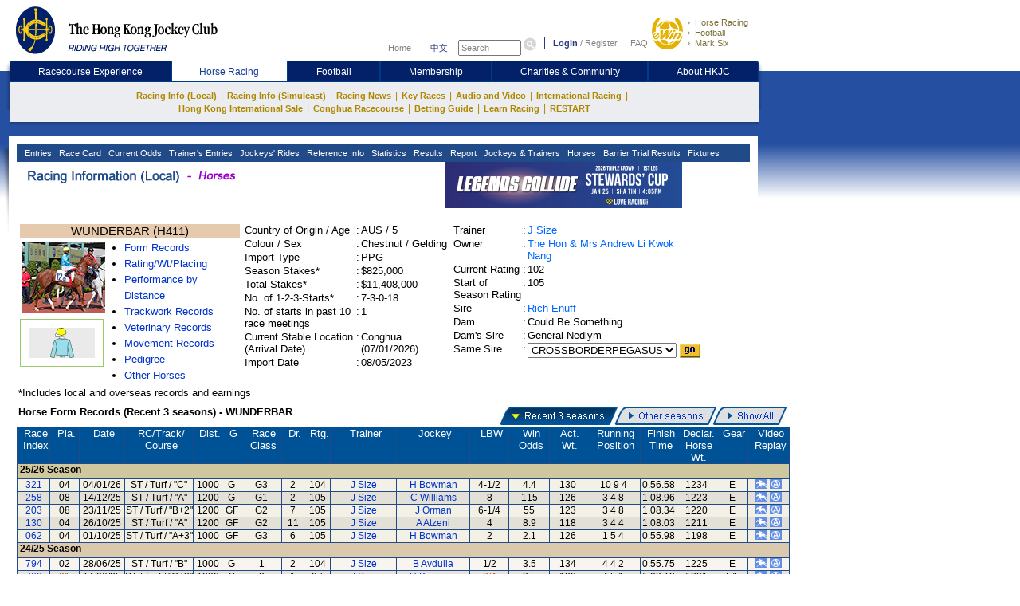

--- FILE ---
content_type: text/html; charset=utf-8
request_url: https://racing.hkjc.com/en-us/local/information/horse?HorseId=HK_2022_H411
body_size: 20536
content:

<html lang="en">
    <head>
        <meta charset="utf-8" />
        <meta http-equiv="X-UA-Compatible" content="IE=edge,chrome=1" />
        <title>WUNDERBAR - Horses - Horse Racing - The Hong Kong Jockey Club</title>
        <link href="/racing/information/favicon.ico" rel="shortcut icon" type="image/x-icon" />
        <meta name="viewport" content="width=device-width" />
        <meta name="keywords" />
        
        
    


         
            <link type="text/css" href="/racing/information/en-us/style.css" rel="stylesheet" /> 
            <link type="text/css" href="/racing/information/en-us/Content/Horse.aspx" rel="stylesheet" />

        <script type="text/javascript" src="/racing/information/Scripts/jquery-1.10.2.js"></script>
        
    
    <script>
    function OpenWin(tjpg) {
        a = window.open('horse_img.asp?filename=' + tjpg, 'ShowHorsePic', 'top=200 screenX=200, left=300 screenY=300, width=370,height=330,resizable=0,scrollbar=1,menubar=0,toolbar=0')
        if (window.a)
            a.focus()
    }
    function submit_form() {
        location.href = "/en-us/local/information/horse?horseid=" + $("#SameSire").val();

    }
    function MM_goToURL() { //v3.0
        var i, args = MM_goToURL.arguments;
        document.MM_returnValue = false;
        for (i = 0; i < (args.length - 1); i += 2) eval(args[i] + ".location='" + args[i + 1] + "?horseid=" + args[i + 2] + "&refSeason=" + args[i + 3] + "'");
    }

    function MM_preloadImages() { //v3.0
        var d = document; if (d.images) {
            if (!d.MM_p) d.MM_p = new Array();
            var i, j = d.MM_p.length, a = MM_preloadImages.arguments; for (i = 0; i < a.length; i++)
                if (a[i].indexOf("#") != 0) { d.MM_p[j] = new Image; d.MM_p[j++].src = a[i]; }
        }
    }

    function MM_swapImgRestore() { //v3.0
        var i, x, a = document.MM_sr; for (i = 0; a && i < a.length && (x = a[i]) && x.oSrc; i++) x.src = x.oSrc;
    }

    function MM_findObj(n, d) { //v4.01
        var p, i, x; if (!d) d = document; if ((p = n.indexOf("?")) > 0 && parent.frames.length) {
            d = parent.frames[n.substring(p + 1)].document; n = n.substring(0, p);
        }
        if (!(x = d[n]) && d.all) x = d.all[n]; for (i = 0; !x && i < d.forms.length; i++) x = d.forms[i][n];
        for (i = 0; !x && d.layers && i < d.layers.length; i++) x = MM_findObj(n, d.layers[i].document);
        if (!x && d.getElementById) x = d.getElementById(n); return x;
    }

    function MM_swapImage() { //v3.0
        var i, j = 0, x, a = MM_swapImage.arguments; document.MM_sr = new Array; for (i = 0; i < (a.length - 2); i += 3)
            if ((x = MM_findObj(a[i])) != null) { document.MM_sr[j++] = x; if (!x.oSrc) x.oSrc = x.src; x.src = a[i + 2]; }
    }

    function MM_openBrWindow(theURL, winName, features) { //v2.0
        window.open(theURL, winName, features);
    }
    $(function () {
        $("img[id^=hf_][id$=r_btn_r]").mouseover(function () {
            var imgurl = $(this).attr("src");
            var suffix = imgurl.substring(imgurl.lastIndexOf("."), imgurl.length);
            var newimgurl = "";
            if (imgurl.indexOf("_r") < 0) {
                newimgurl = imgurl.substring(0, imgurl.lastIndexOf(".")) + "_r" + suffix;
                $(this).addClass("active");
                $(this).attr("src", newimgurl);
                $(this).attr("delSrc", imgurl);
            }
        })
        $("img[id^=hf_][id$=r_btn_r]").mouseout(function () {
            if ($(this).hasClass("active")) {
                var imgurl = $(this).attr("delSrc");
                $(this).attr("src", imgurl);
            }
        })
    })
    </script>


        
    
    <style type="text/css">
    .icon_margin {	padding: 8px;
	    border: 1px solid #99CC66;
	    margin-top: 5px;
    }
    a.blueBtn {background:transparent url(/racing/content/images/StaticFile/btn_l.gif) no-repeat 0 0; display:inline-block; color:#FFF !important; float:left; font-weight:bold; height:21px; margin-right:3px; padding:2px 10px 0 13px; position:relative;}
    a.blueBtn span {background:url(/racing/content/images/StaticFile/btn_r.gif) no-repeat right top; display:inline-block; height:21px; position:absolute; right:-3px; top:0; width:3px;}
    a.grayBtn {background:transparent url(/racing/content/images/StaticFile/btn_l_gray.gif) no-repeat 0 0; display:inline-block; color:#666 !important; float:left; font-weight:bold; height:21px; margin-right:3px; padding:2px 10px 0 13px; position:relative;}
    a.grayBtn span {background:url(/racing/content/images/StaticFile/btn_r_gray.gif) no-repeat right top; display:inline-block; height:21px; position:absolute; right:0px; top:0; width:3px;}

    table tr td{ vertical-align:top;}
    footer{ margin-top:130px;}
    </style>


        <style type="text/css">
            .GearInfoWidth800 {margin-top: 20px}
            .GearInfoWidth800 table{width:792px; font-size: 16px !important;}
           .GearInfoWidth760 table{width:752px; font-size: 13px !important;}
            .gearFontFamily font{
                font-family: Arial, Verdana, Helvetica, sans-serif;
            }
            .tableBorderBlack > table {
                border: 3px double #000 !important
            }
            .footer-top {display: grid;padding-top: 20px;grid-template-columns: auto 1fr;  }
            .footer-top .footer-banner-rgp-imag {margin-left: auto;}
            .footer-play-responsibly {color: #003c84;margin-bottom: 13px;line-height: 14px;font-weight: 700;}
            .footer-play-responsibly-content {color: #333333;padding-bottom: 15px;line-height: 18px;font-weight: 400;}
            .footer-play-responsibly-content p {margin: 0;}
            .footer-play-responsibly-imag {width: 94px;height: 49px;display: flex;flex-wrap: wrap;align-content: center;justify-content: center;align-items: center;text-align: center;color: #333333;cursor: pointer;}
            .footer-play-responsibly-imag img {width: 72px;height: 50px;}
            .footer-play-responsibly-imag:hover {border: none;outline: none;text-decoration: none;color: inherit;}

        </style>
        <script language='javascript'>
            var JcrwUrlPrefix = '/racing/Info';
            var SSOCommonPath = '//common.hkjc.com/corporate/';

            function OpenPopWinScroll(ps_Link, pv_Width, pv_Height, ps_Win) {
                var pv_Left = 20;
                var pv_Top = 20;
                var ls_options = "status=no,toolbar=no,menubar=no,location=no,scrollbars=yes,resizable=yes,scrollbars=yes,left=" + pv_Left + ",top=" + pv_Top + ",width=" + pv_Width + ",height=" + pv_Height;
                window.open(ps_Link, ps_Win, ls_options);
            }
        </script>
    </head>
    <body>
        <div id="mainContainer">
            



<link type="text/css" href="/racing/common/english/css/global.css" rel="stylesheet" />
<link type="text/css" href="/racing/common/english/css/racing.css" rel="stylesheet" />
<script type="text/javascript" src="/racing/Info/Scripts/MicrosoftAjax.min.js"></script>
<script type="text/javascript" src="/racing/Info/Scripts/MicrosoftMvcAjax.min.js"></script>
<script type="text/javascript" src="/racing/Info/Scripts/ImgRollover.min.js"></script>
<script type="text/javascript" src="//common.hkjc.com/js/specialChar.js"></script>
<script type="text/javascript" src="//common.hkjc.com/js/b64.min.js"></script>
<script type="text/javascript" src="//common.hkjc.com/corporate/scripts/customer_profile.min.js"></script>
<script type="text/javascript" src="/racing/Info/Scripts/jquery-1.4.1.min.js"></script>
<script src="//common.hkjc.com/corporate/scripts/jquery.jsonp-2.1.3.min.js" type="text/javascript"></script>
<script src="/racing/info/GlobalMenu/English/js/global.js" type="text/javascript"></script>
<script src="//common.hkjc.com/corporate/scripts/SSOCore.js" type="text/javascript"></script>
<script src="//common.hkjc.com/corporate/scripts/sso.min.js" type="text/javascript"></script>
<script src="//common.hkjc.com/corporate/scripts/ssoConfig.js" type="text/javascript"></script>
<script src="/racing/info/GlobalMenu/English/js/jcrw_sso.js" type="text/javascript"></script>
<script src="/racing/info/english/include/readyToShowLoginBar.js" type="text/javascript"></script>
<script type="text/javascript" src="/racing/information/Scripts/jquery-1.10.2.js"></script>
<script src="/racing/common/js/4e-rw.js" type="text/javascript"></script>

<script type="text/javascript" src="/racing/information/Scripts/wa_handler.js"></script>
    <script type="text/javascript" src="//common.hkjc.com/wa/wa_launch_wp_prod.js"></script>
<script type="text/javascript" language="javascript">
    $(document).ready(function () {
        WAHandler._log('~/Views/Shared/Header2.cshtml');
        WAHandler.trackPageView("en-us", "horse", "horse");
    });
</script>

    <script src="https://www.datadoghq-browser-agent.com/us1/v5/datadog-rum.js" type="text/javascript"></script>
    <script src="/racing/information/Scripts/datadog-eum.js"></script>

<style>


    div#header {
        width: 964px;
    }

    #mainContainer, #seo .content, #footer {
        margin-left: 0px;
    }

    #contentContainer .shadowR {
        display: none;
    }

    #innerContent {
        width: 920px;
        padding: 0 10px;
        min-height: inherit;
        position: relative;
    }

        #innerContent .twoMenuSelect {
            background: rgb(32, 74, 136);
            border: 0px solid rgb(255, 255, 255);
            border-image: none; /*left: 13px; top: 114px;*/
            padding-left: 6px;
            width: 800px;
            height: 23px;
            visibility: visible;
            position: absolute;
            z-index: 21;
        }

    #contentContainer .content .navBg {
        width: 920px;
        height: 23px;
        background: #204A88;
        margin: 0 10px;
    }

    #menu1 {
        position: absolute;
        left: 10px !important;
        top: -23px !important;
        *top: -23px !important;
        width: auto !important;
    }

    .menuNav {
        position: relative;
        left: 0 !important;
        top: 0 !important;
        float: left;
        width: auto !important;
    }

        .menuNav a {
            display: block;
            background: rgb(32, 74, 136);
            padding: 3px;
            line-height: 16px;
            text-align: left;
            color: rgb(255, 255, 255);
            font-family: Arial, Verdana;
            font-size: 11px;
            font-style: normal;
            font-weight: normal;
            text-decoration: none;
        }

            .menuNav a:hover {
                text-decoration: none;
            }

            .menuNav a.selected {
                background: #000;
                color: #99ffff;
                cursor: pointer;
                text-decoration: none;
            }

    .menuNav {
        background: rgb(32, 74, 136);
        height: 23px;
    }

    .twoMenu {
        background: rgb(32, 74, 136);
        border-image: none;
        left: 0px;
        width: 210px;
        visibility: hidden;
        position: absolute;
        z-index: 19;
    }

        .twoMenu a {
            border: 2px solid rgb(37, 86, 159);
            padding: 4px;
            text-decoration: none;
        }

            .twoMenu a:not(:first-child) {
                border-top: none;
            }

            .twoMenu a:hover {
                background: #000;
                color: #99ffff;
                cursor: pointer;
            }

    #mainNav .subNav .content {
        height: auto;
        padding: 9px 20px 9px 20px;
        width: 900px;
    }

        #mainNav .subNav .content ul li a.active {
            color: #c7b163;
        }

    #header_bottom_banner {
        display: none;
    }

    #contentContainer .content {
        width: 940px;
        background: #FFF;
        padding: 10px 0 2px 0;
        margin: 0 11px;
    }

    #seo .content {
        margin: 0;
        margin-left: 22px;
    }

    #footer {
        margin: 0;
        margin-left: 22px;
    }

    #mainNav .subNav .content ul {
        font-size: 0;
    }

        #mainNav .subNav .content ul li {
            height: 16px;
            vertical-align: top;
        }

        #mainNav .subNav .content ul .stroke {
            font-size: 12px;
        }

    .mainNav_cn .subNav .content ul li {
        margin: 0;
    }

        .mainNav_cn .subNav .content ul li a {
            line-height: inherit;
        }

    .menuNav a {
        padding: 2px 5px 3px 1px;
        margin-top: 2px;
    }

        .menuNav a.selected_cur {
            background: #e7e7e7;
            color: #000080;
        }

    .menuNav .twoMenu a.selected_cur {
        background: #000088;
        color: #fff;
    }

    .menuNav_cn {
        padding: 0 2px;
    }

        .menuNav_cn a {
            font-family: 新細明體,Arial, Verdana;
            font-size: 12px;
            padding: 2px 3.7px 3px 4px;
        }

    #topNav {
        margin: 25px 5px 0 0;
    }

        #topNav input[type="text"] {
            height: 20px;
            width: 79px;
            line-height: inherit;
            font-size: 11px;
        }

        #topNav #globalLoginControl {
            margin-left: 5px;
        }

        #topNav a {
            padding: 0;
        }


    .menuNav a.selected_cur {
        background: #e7e7e7;
        color: #000080;
    }

    .menuNav .twoMenu a.selected_cur {
        background: #000088;
        color: #fff;
    }

    .navNewHeader {
        display: flex;
        justify-content: space-evenly;
        line-height: 27px;
        background: #032169 !important;
        border-radius: 4px 4px 0 0;
    }

        .navNewHeader p {
            flex-grow: 1;
            text-align: center;
        }

            .navNewHeader p:first-child a {
                border-radius: 4px 0 0 0;
            }

            .navNewHeader p:last-child a {
                border-radius: 0 4px 0 0;
            }

        .navNewHeader a {
            display: block;
            color: #fff;
            padding: 0;
            border: 1px solid rgb(0, 60, 132);
            box-sizing: border-box;
            font-size: 12px;
            width: 100%;
        }

    .navNewHeaderActive {
        background: #fff;
        color: #173e96 !important;
    }

    .navNewHeader a:hover {
        background: #fff;
        text-decoration: none;
        color: #173e96;
    }

    .logoBg {
        background: none !important;
    }

        .logoBg img {
            display: block;
            height: 100%;
        }

    .ewinContainerBg {
        background: none !important;
    }

        .ewinContainerBg img {
            width: 100%;
            height: 100%;
        }
</style>


<script>
    $(document).ready(function () {
        var url = ReplaceLanguage(window.location.href);

        if ('False' === 'True'){
            url = "/en-us/local/information/selecthorse";
        }
        else if ("horse" == "trackworkonedayresult") {
            url = "/en-us/local/information/trackworksearch";
        }

        $("a.lang").attr("href", ReplaceLanguage(url));
    });

    function ChangeLang() {
        var url = ReplaceLanguage(window.location.href);
        if ('False' === 'True') {
            url = "/en-us/local/information/selecthorse";
        }
        else if ("horse" == "trackworkonedayresult") {
            url = "/en-us/local/information/trackworksearch";
        }

        window.location.href = ReplaceLanguage(url);
    }

    function ReplaceLanguage(urlhref) {
        if ("en-us" == "en-us")
        {
            return urlhref.replace(/English/gi, "Chinese").replace(/en-us/gi, "zh-hk");
        }
        else
        {
            return urlhref.replace(/English/gi, "English").replace(/en-us/gi, "en-us");
        }
    }

    $(function () {

        $("#mainNav .nav .content img").on("mouseover",function () {
            var imgurl = $(this).attr("src");
            var suffix = imgurl.substring(imgurl.lastIndexOf("."), imgurl.length);
            var newimgurl = "";
            if (imgurl.lastIndexOf("_over") < 0) {
                newimgurl = imgurl.substring(0, imgurl.lastIndexOf(".")) + "_over" + suffix;
                $(this).addClass("active");
                $(this).attr("src", newimgurl);
                $(this).attr("delSrc", imgurl);
            }
        })
        $("#mainNav .nav .content img").on("mouseout",function () {
            if ($(this).hasClass("active")) {
                var imgurl = $(this).attr("delSrc");
                $(this).attr("src", imgurl);
            }
        })

        //$("#mainNav .subNav .content li").on("mouseover",function () {
        //    $(this).siblings().children("a").css("color","#c7b163");
        //    //if (!$(this).find("a").hasClass("active")) {
        //    //    console.log(1)
        //    //    $(this).find("a").addClass("active").parent("li").siblings("li:not(.active)").removeClass("active");
        //    //    $(this).addClass("active");
        //    //}
        //})
        //$("#mainNav .subNav .content li").mouseout(function () {
        //    $(this).siblings().children("a").css("color", "#ae8701");
        //    //if ($(this).hasClass("active")) {
        //    //    $(this).removeClass("active");
        //    //    $(this).find("a").removeClass("active");
        //    //}
        //})


        $(".js_twoMenuSelect .menuNav").mouseover(function () {
            $(this).find(".one_nav").addClass("selected");
            $(this).find(".twoMenu").css("visibility", "visible");
        })
        $(".js_twoMenuSelect .menuNav").mouseout(function () {
            $(this).find(".one_nav").removeClass("selected");
            $(this).find(".twoMenu").css("visibility", "hidden");
        })

    })
</script>


<script type="text/javascript" language="javascript">
    var isFocus = false;
    setTimeout(showLogin, 25);
</script>

    <div id="header">
        <a id="logo" class="logoBg" href="https://www.hkjc.com/home/english/index.aspx" target="_self">
            <img src="//consvc.hkjc.com/-/media/Sites/JCRW/Simulcast/logo_hkjc.png?rev=500bddbe07984a9da54c2a5fdfe10f63&amp;sc_lang=en-US" alt="The Hong Kong Jockey Club">
        </a>

        <div id="header_nav" class="nav">
            <div id="topNav">
                <div>
                    <input value="" name="searchkey" id="searchkey" type="hidden">
                    <a href="//www.hkjc.com/home/english/index.asp">Home</a>
                    <a class="lang" href="javascript:ChangeLang()">中文</a>
                    <input onblur="if(document.getElementById('searchkey').value=='') this.value='Search';isFocus = false;"
                           onfocus="if(document.getElementById('searchkey').value!='Search' &amp;&amp; this.value=='Search') this.value='';isFocus = true;" onkeyup="setSearchVal()"
                           maxlength="166" title="Search" value="Search" type="text" name="" id="searchtext">
                    <input onclick="javascript: goSearch(); return false;" class="iconToggle" type="image" name="" id="searchimg" src="/racing/info/GlobalMenu/english/images/icon_toggle.gif" alt="Submit search">

                </div>
                <span id="globalLoginControl">
                    <a class="login" href="javascript:redirectPage(strlogin)">Login</a>
                    /
                    <a href="javascript:redirectPage(strregister)">Register</a>
                    <a class="faq" href="javascript:redirectPage(strhelp)">FAQ</a>
                </span>
                <div id="ssoDiv"></div>
            </div>
            <div id="ewinContainer" class="ewinContainerBg">
                <a class="ewin" onclick="WAHandler.trackClickEvent('en-us', 'header_ewin_home'); WATracker.trackClickEvent('header_ewin_home');" href="https://bet.hkjc.com/en/home" target="_blank">
                    <img src="//consvc.hkjc.com/-/media/Sites/JCRW/Simulcast/icon_ewin/icon_ewin.png?rev=f28502ddb1354fd49949490b365c0c3e&amp;sc_lang=en-US" alt="eWin">
                </a>
                <a onclick="WAHandler.trackClickEvent('en-us', 'header_ewin_racing'); WATracker.trackClickEvent('header_ewin_racing');" href="https://bet.hkjc.com/en/racing/" target="_blank">Horse Racing</a>
                <a onclick="WAHandler.trackClickEvent('en-us', 'header_ewin_football'); WATracker.trackClickEvent('header_ewin_football');" href="https://bet.hkjc.com/en/football/home" target="_blank">Football</a>
                <a onclick="WAHandler.trackClickEvent('en-us', 'header_ewin_marksix'); WATracker.trackClickEvent('header_ewin_marksix');" href="https://bet.hkjc.com/en/marksix" target="_blank">Mark Six</a>
            </div>
        </div>
    </div>
    <div class="clearfix " id="mainNav">
        <div class="nav">
            <div class="shadowL"></div>
            <div class="content navNewHeader">
                        <p>
                            <a class="" href="https://entertainment.hkjc.com/en-us/index" rel="Racecourse Experience" target="_blank">
                                
                                Racecourse Experience
                            </a>
                        </p>
                        <p>
                            <a class="navNewHeaderActive" href="https://racing.hkjc.com/en-us/index" rel="Horse Racing" target="">
                                
                                Horse Racing
                            </a>
                        </p>
                        <p>
                            <a class="" href="https://football.hkjc.com/en-us/home" rel="Football" target="_blank">
                                
                                Football
                            </a>
                        </p>
                        <p>
                            <a class="" href="https://member.hkjc.com/member/english/index" rel="Membership" target="_blank">
                                
                                Membership
                            </a>
                        </p>
                        <p>
                            <a class="" href="https://charities.hkjc.com/en-us/index" rel="Charities &amp; Community" target="_blank">
                                
                                Charities &amp; Community
                            </a>
                        </p>
                        <p>
                            <a class="" href="https://corporate.hkjc.com/en-US/index" rel="About HKJC" target="">
                                
                                About HKJC
                            </a>
                        </p>
            </div>
            <div class="shadowR"></div>
        </div>
        <div class="subNav">
            <div class="shadowL"></div>
            <div class="content">
                <ul>
                                <li >
                                    <a href="https://racing.hkjc.com/en-us/index" rel="Racing Info (Local)" target="">Racing Info (Local)</a>
                                        <span class="stroke">|</span>
                                                                            <div class="pullmenu clearfix">
                                            <div class="shadowL"></div>
                                            <div class="content">
                                                <dl>
                                                        <dt>
                                                                                                                            <a href="/en-us/local/information/entries" rel="Entries" target="">Entries</a>

                                                        </dt>
                                                        <dd></dd>
                                                        <dt>
                                                                <div class=" pullmenu clearfix">
                                                                    <div class="shadowL"></div>
                                                                    <div class="content">
                                                                        <dl>
                                                                                    <dt>
                                                                                        <a href="/en-us/local/information/racecard" rel="race-card" target="">Race Card</a>
                                                                                    </dt>
                                                                                    <dd></dd>
                                                                                    <dt>
                                                                                        <a href="/en-us/local/information/localtrackwork" rel="race-card" target="">Trackwork</a>
                                                                                    </dt>
                                                                                    <dd></dd>
                                                                                    <dt>
                                                                                        <a href="/en-us/local/information/racereportext" rel="race-card" target="">Past Incidents Extract</a>
                                                                                    </dt>
                                                                                    <dd></dd>
                                                                                    <dt>
                                                                                        <a href="/en-us/local/information/formline" rel="race-card" target="">Form Line Report</a>
                                                                                    </dt>
                                                                                    <dd></dd>
                                                                                    <dt>
                                                                                        <a href="/en-us/local/information/exceptionalfactors" rel="race-card" target="">Exceptional Factors</a>
                                                                                    </dt>
                                                                                    <dd></dd>
                                                                                    <dt>
                                                                                        <a href="/en-us/local/information/veterinaryrecord" rel="race-card" target="">Veterinary Records</a>
                                                                                    </dt>
                                                                                    <dd></dd>
                                                                        </dl>
                                                                    </div>
                                                                    <div class="shadowR"></div>
                                                                    <div class="shadowB"></div>
                                                                </div>
                                                                                                                            <a href="/en-us/local/information/racecard" rel="Race Card" target="">Race Card</a>

                                                        </dt>
                                                        <dd></dd>
                                                        <dt>
                                                                                                                            <a href="//bet.hkjc.com/en/racing/wp/" rel="Current Odds" target="_blank">Current Odds</a>

                                                        </dt>
                                                        <dd></dd>
                                                        <dt>
                                                                <div class=" pullmenu clearfix">
                                                                    <div class="shadowL"></div>
                                                                    <div class="content">
                                                                        <dl>
                                                                                    <dt>
                                                                                        <a href="/en-us/local/info/trainers-entries" rel="race-card" target="">Trainers&#39; Entries for the Day</a>
                                                                                    </dt>
                                                                                    <dd></dd>
                                                                                    <dt>
                                                                                        <a href="/en-us/local/info/tnc-entries" rel="race-card" target="">TNC Entries List </a>
                                                                                    </dt>
                                                                                    <dd></dd>
                                                                        </dl>
                                                                    </div>
                                                                    <div class="shadowR"></div>
                                                                    <div class="shadowB"></div>
                                                                </div>
                                                                                                                            <a href="/en-us/local/info/trainers-entries" rel="Trainer&#39;s Entries" target="">Trainer&#39;s Entries</a>

                                                        </dt>
                                                        <dd></dd>
                                                        <dt>
                                                                <div class=" pullmenu clearfix">
                                                                    <div class="shadowL"></div>
                                                                    <div class="content">
                                                                        <dl>
                                                                                    <dt>
                                                                                        <a href="/en-us/local/info/jockeys-rides" rel="race-card" target="">Jockeys&#39; Rides For The Day</a>
                                                                                    </dt>
                                                                                    <dd></dd>
                                                                                    <dt>
                                                                                        <a href="/en-us/local/info/jkc-scheduled-rides" rel="race-card" target="">JKC Scheduled Rides List</a>
                                                                                    </dt>
                                                                                    <dd></dd>
                                                                        </dl>
                                                                    </div>
                                                                    <div class="shadowR"></div>
                                                                    <div class="shadowB"></div>
                                                                </div>
                                                                                                                            <a href="/en-us/local/info/jockeys-rides" rel="Jockeys&#39; Rides" target="">Jockeys&#39; Rides</a>

                                                        </dt>
                                                        <dd></dd>
                                                        <dt>
                                                                <div class=" pullmenu clearfix">
                                                                    <div class="shadowL"></div>
                                                                    <div class="content">
                                                                        <dl>
                                                                                    <dt>
                                                                                        <a href="/en-us/local/info/changes" rel="race-card" target="">Changes</a>
                                                                                    </dt>
                                                                                    <dd></dd>
                                                                                    <dt>
                                                                                        <a href="/en-us/local/info/summary" rel="race-card" target="">General Information</a>
                                                                                    </dt>
                                                                                    <dd></dd>
                                                                                    <dt>
                                                                                        <a href="/en-us/local/page/raceday-focus" rel="race-card" target="">Raceday Focus</a>
                                                                                    </dt>
                                                                                    <dd></dd>
                                                                                    <dt>
                                                                                        <a href="/en-us/local/info/speedpro/formguide" rel="race-card" target="_blank">SpeedPRO</a>
                                                                                    </dt>
                                                                                    <dd></dd>
                                                                                    <dt>
                                                                                        <a href="javascript:jcew_allupcalculator(&#39;/en-us/local/page/stats-centre&#39;)" rel="race-card" target="">Stats Centre</a>
                                                                                    </dt>
                                                                                    <dd></dd>
                                                                                    <dt>
                                                                                        <a href="/en-us/local/page/last-run-reminder" rel="race-card" target="">Last Run Reminder</a>
                                                                                    </dt>
                                                                                    <dd></dd>
                                                                                    <dt>
                                                                                        <a href="/en-us/local/page/new-horse" rel="race-card" target="">Intro to New Horses</a>
                                                                                    </dt>
                                                                                    <dd></dd>
                                                                                    <dt>
                                                                                        <a href="/en-us/local/page/conghua-movement-records" rel="race-card" target="_blank">Horse Movement Records</a>
                                                                                    </dt>
                                                                                    <dd></dd>
                                                                                    <dt>
                                                                                        <a href="/en-us/local/page/jtcombo-debutants-statistics" rel="race-card" target="_blank">Jockey/Trainer Combo &amp; Debutants Performance</a>
                                                                                    </dt>
                                                                                    <dd></dd>
                                                                                    <dt>
                                                                                        <a href="https://racing.hkjc.com/racing/English/tipsindex/tips_index.asp" rel="race-card" target="_blank">Tips Index</a>
                                                                                    </dt>
                                                                                    <dd></dd>
                                                                                    <dt>
                                                                                        <a href="/en-us/local/page/racing-course-select" rel="race-card" target="">Course Selection</a>
                                                                                    </dt>
                                                                                    <dd></dd>
                                                                                    <dt>
                                                                                        <a href="/en-us/local/page/racing-course" rel="race-card" target="">Course Information</a>
                                                                                    </dt>
                                                                                    <dd></dd>
                                                                                    <dt>
                                                                                        <a href="/en-us/local/page/racing-course-time" rel="race-card" target="">Course Standard &amp; Record Times</a>
                                                                                    </dt>
                                                                                    <dd></dd>
                                                                                    <dt>
                                                                                        <a href="/en-us/local/page/racing-rules-instr" rel="race-card" target="">Rules of Racing and Instructions</a>
                                                                                    </dt>
                                                                                    <dd></dd>
                                                                                    <dt>
                                                                                        <a href="/en-us/local/page/reg-approved-gear" rel="race-card" target="">Equipment Register (Equine and Human) of HKJC</a>
                                                                                    </dt>
                                                                                    <dd></dd>
                                                                                    <dt>
                                                                                        <a href="//member.hkjc.com/member/english/horse-owner/list-of-bloodstock-agents.aspx" rel="race-card" target="_blank">Bloodstock Agents</a>
                                                                                    </dt>
                                                                                    <dd></dd>
                                                                                    <dt>
                                                                                        <a href="/en-us/local/page/handicap-policy" rel="race-card" target="">Handicapping Policy</a>
                                                                                    </dt>
                                                                                    <dd></dd>
                                                                                    <dt>
                                                                                        <a href="javascript:jcew_allupcalculator(&#39;/en-us/local/information/allupcalculator&#39;)" rel="race-card" target="">All Up Calculator</a>
                                                                                    </dt>
                                                                                    <dd></dd>
                                                                                    <dt>
                                                                                        <a href="/en-us/local/information/ttautopick" rel="race-card" target="">T-T Auto Pick</a>
                                                                                    </dt>
                                                                                    <dd></dd>
                                                                                    <dt>
                                                                                        <a href="/en-us/local/info/windtracker" rel="race-card" target="">Weather and Track Condition</a>
                                                                                    </dt>
                                                                                    <dd></dd>
                                                                        </dl>
                                                                    </div>
                                                                    <div class="shadowR"></div>
                                                                    <div class="shadowB"></div>
                                                                </div>
                                                                                                                            <a href="/en-us/local/info/changes" rel="Reference Info" target="">Reference Info</a>

                                                        </dt>
                                                        <dd></dd>
                                                        <dt>
                                                                <div class=" pullmenu clearfix">
                                                                    <div class="shadowL"></div>
                                                                    <div class="content">
                                                                        <dl>
                                                                                    <dt>
                                                                                        <a href="/en-us/local/information/draw" rel="race-card" target="">Draw Statistics</a>
                                                                                    </dt>
                                                                                    <dd></dd>
                                                                                    <dt>
                                                                                        <a href="/en-us/local/page/tnc-odds-chart" rel="race-card" target="">Trainer Challenge Odds Chart</a>
                                                                                    </dt>
                                                                                    <dd></dd>
                                                                                    <dt>
                                                                                        <a href="/en-us/local/information/tncstat" rel="race-card" target="">Trainer Challenge Statistics</a>
                                                                                    </dt>
                                                                                    <dd></dd>
                                                                                    <dt>
                                                                                        <a href="/en-us/local/page/jkc-odds-chart" rel="race-card" target="">Jockey Challenge Odds Chart</a>
                                                                                    </dt>
                                                                                    <dd></dd>
                                                                                    <dt>
                                                                                        <a href="/en-us/local/information/jkcstat" rel="race-card" target="">Jockey Challenge Statistics</a>
                                                                                    </dt>
                                                                                    <dd></dd>
                                                                                    <dt>
                                                                                        <a href="/en-us/local/information/jockeyfavourite" rel="race-card" target="">Jockeys&#39; Favourite</a>
                                                                                    </dt>
                                                                                    <dd></dd>
                                                                                    <dt>
                                                                                        <a href="/en-us/local/information/trainerfavourite" rel="race-card" target="">Trainers&#39; Favourite</a>
                                                                                    </dt>
                                                                                    <dd></dd>
                                                                        </dl>
                                                                    </div>
                                                                    <div class="shadowR"></div>
                                                                    <div class="shadowB"></div>
                                                                </div>
                                                                                                                            <a href="/en-us/local/information/draw" rel="Statistics" target="">Statistics</a>

                                                        </dt>
                                                        <dd></dd>
                                                        <dt>
                                                                                                                            <a href="/en-us/local/information/localresults" rel="Results" target="">Results</a>

                                                        </dt>
                                                        <dd></dd>
                                                        <dt>
                                                                <div class=" pullmenu clearfix">
                                                                    <div class="shadowL"></div>
                                                                    <div class="content">
                                                                        <dl>
                                                                                    <dt>
                                                                                        <a href="/en-us/local/information/racereportfull" rel="race-card" target="">Racing Incident Report</a>
                                                                                    </dt>
                                                                                    <dd></dd>
                                                                                    <dt>
                                                                                        <a href="/en-us/local/information/corunning" rel="race-card" target="">Comments on Running</a>
                                                                                    </dt>
                                                                                    <dd></dd>
                                                                        </dl>
                                                                    </div>
                                                                    <div class="shadowR"></div>
                                                                    <div class="shadowB"></div>
                                                                </div>
                                                                                                                            <a href="/en-us/local/information/racereportfull" rel="Report" target="">Report</a>

                                                        </dt>
                                                        <dd></dd>
                                                        <dt>
                                                                <div class=" pullmenu clearfix">
                                                                    <div class="shadowL"></div>
                                                                    <div class="content">
                                                                        <dl>
                                                                                    <dt>
                                                                                        <a href="/en-us/local/info/jockey-ranking" rel="race-card" target="">Jockeys</a>
                                                                                    </dt>
                                                                                    <dd></dd>
                                                                                    <dt>
                                                                                        <a href="/en-us/local/info/trainer-ranking" rel="race-card" target="">Trainers</a>
                                                                                    </dt>
                                                                                    <dd></dd>
                                                                        </dl>
                                                                    </div>
                                                                    <div class="shadowR"></div>
                                                                    <div class="shadowB"></div>
                                                                </div>
                                                                                                                            <a href="/en-us/local/info/jockey-ranking" rel="Jockeys &amp; Trainers" target="">Jockeys &amp; Trainers</a>

                                                        </dt>
                                                        <dd></dd>
                                                        <dt>
                                                                <div class=" pullmenu clearfix">
                                                                    <div class="shadowL"></div>
                                                                    <div class="content">
                                                                        <dl>
                                                                                    <dt>
                                                                                        <a href="/en-us/local/information/selecthorse" rel="race-card" target="">Horses</a>
                                                                                    </dt>
                                                                                    <dd></dd>
                                                                                    <dt>
                                                                                        <a href="/en-us/local/information/latestonhorse?View=Horses/clas/" rel="race-card" target="">Rating List</a>
                                                                                    </dt>
                                                                                    <dd></dd>
                                                                                    <dt>
                                                                                        <a href="/en-us/local/page/fwb-declared-starters" rel="race-card" target="">PP/PPG and ISG Bonuses</a>
                                                                                    </dt>
                                                                                    <dd></dd>
                                                                                    <dt>
                                                                                        <a href="/en-us/local/information/trackworksearch" rel="race-card" target="">Trackwork</a>
                                                                                    </dt>
                                                                                    <dd></dd>
                                                                                    <dt>
                                                                                        <a href="/en-us/local/information/btresult" rel="race-card" target="">Barrier Trial Results</a>
                                                                                    </dt>
                                                                                    <dd></dd>
                                                                                    <dt>
                                                                                        <a href="/en-us/local/information/overecord" rel="race-card" target="">Veterinary Records</a>
                                                                                    </dt>
                                                                                    <dd></dd>
                                                                                    <dt>
                                                                                        <a href="/en-us/local/information/latestonhorse" rel="race-card" target="">Latest on Horses</a>
                                                                                    </dt>
                                                                                    <dd></dd>
                                                                                    <dt>
                                                                                        <a href="/en-us/local/information/veterinaryrecord" rel="race-card" target="">Health Record</a>
                                                                                    </dt>
                                                                                    <dd></dd>
                                                                                    <dt>
                                                                                        <a href="/en-us/local/info/horse-former-name" rel="race-card" target="">Horse Former Name &amp; Pedigree</a>
                                                                                    </dt>
                                                                                    <dd></dd>
                                                                                    <dt>
                                                                                        <a href="/en-us/local/page/pps-import-critieria" rel="race-card" target="">Horse Import Criteria</a>
                                                                                    </dt>
                                                                                    <dd></dd>
                                                                                    <dt>
                                                                                        <a href="/general/-/media/Sites/JCRW/pp_formsheet/en/Veterinary_Pre-Import_Exam_Protocol_Version_Eng.pdf" rel="race-card" target="_blank">Veterinary Pre-import Exam Protocol</a>
                                                                                    </dt>
                                                                                    <dd></dd>
                                                                                    <dt>
                                                                                        <a href="/en-us/local/page/ppo-performance" rel="race-card" target="">PP Pre-import Performance</a>
                                                                                    </dt>
                                                                                    <dd></dd>
                                                                        </dl>
                                                                    </div>
                                                                    <div class="shadowR"></div>
                                                                    <div class="shadowB"></div>
                                                                </div>
                                                                                                                            <a href="/en-us/local/information/selecthorse" rel="Horses" target="">Horses</a>

                                                        </dt>
                                                        <dd></dd>
                                                        <dt>
                                                                                                                            <a href="/en-us/local/information/btresult" rel="Barrier Trial Results" target="">Barrier Trial Results</a>

                                                        </dt>
                                                        <dd></dd>
                                                        <dt>
                                                                                                                            <a href="/en-us/local/information/fixture" rel="Fixtures" target="">Fixtures</a>

                                                        </dt>
                                                        <dd></dd>
                                                </dl>
                                            </div>
                                            <div class="shadowR"></div>
                                            <div class="shadowB"></div>
                                        </div>
                                </li>
                                <li >
                                    <a href="https://racing.hkjc.com/en-us/overseas/" rel="Racing Info (Simulcast)" target="_blank">Racing Info (Simulcast)</a>
                                        <span class="stroke">|</span>
                                                                            <div class="pullmenu clearfix">
                                            <div class="shadowL"></div>
                                            <div class="content">
                                                <dl>
                                                        <dt>
                                                                                                                            <a href="https://racing.hkjc.com/en-us/overseas/" rel="Racing Info" target="_blank">Racing Info</a>

                                                        </dt>
                                                        <dd></dd>
                                                        <dt>
                                                                                                                            <a href="https://racing.hkjc.com/en-us/overseas/simulcast_fixture" rel="Fixtures" target="_blank">Fixtures</a>

                                                        </dt>
                                                        <dd></dd>
                                                        <dt>
                                                                                                                            <a href="/en-us/local/page/worldpool" rel="World Pool" target="">World Pool</a>

                                                        </dt>
                                                        <dd></dd>
                                                </dl>
                                            </div>
                                            <div class="shadowR"></div>
                                            <div class="shadowB"></div>
                                        </div>
                                </li>
                                <li >
                                    <a href="javascript:;" rel="Racing News" target="">Racing News</a>
                                        <span class="stroke">|</span>
                                                                            <div class="pullmenu clearfix">
                                            <div class="shadowL"></div>
                                            <div class="content">
                                                <dl>
                                                        <dt>
                                                                                                                            <a href="//corporate.hkjc.com/corporate/english/corporate-news/index.aspx" rel="Corporate News" target="">Corporate News</a>

                                                        </dt>
                                                        <dd></dd>
                                                        <dt>
                                                                                                                            <a href="//racingnews.hkjc.com/english/" rel="Racing News" target="">Racing News</a>

                                                        </dt>
                                                        <dd></dd>
                                                        <dt>
                                                                                                                            <a href="//racingnews.hkjc.com/english/archive/" rel="Racing News Archive" target="">Racing News Archive</a>

                                                        </dt>
                                                        <dd></dd>
                                                        <dt>
                                                                                                                            <a href="//racingnews.hkjc.com/english/media-guide/" rel="Media Guide" target="">Media Guide</a>

                                                        </dt>
                                                        <dd></dd>
                                                        <dt>
                                                                                                                            <a href="//www.hkjc.com/english/pressrelease/index.asp" rel="Media Box" target="">Media Box</a>

                                                        </dt>
                                                        <dd></dd>
                                                </dl>
                                            </div>
                                            <div class="shadowR"></div>
                                            <div class="shadowB"></div>
                                        </div>
                                </li>
                                <li >
                                    <a href="/en-us/pattern-races/index" rel="Key Races" target="">Key Races</a>
                                        <span class="stroke">|</span>
                                                                            <div class="pullmenu clearfix">
                                            <div class="shadowL"></div>
                                            <div class="content">
                                                <dl>
                                                        <dt>
                                                                                                                            <a href="/en-us/pattern-races/index" rel="Hong Kong Pattern Races" target="">Hong Kong Pattern Races</a>

                                                        </dt>
                                                        <dd></dd>
                                                        <dt>
                                                                                                                            <a href="/en-us/local/information/fixture" rel="Monthly Race Programme" target="">Monthly Race Programme</a>

                                                        </dt>
                                                        <dd></dd>
                                                        <dt>
                                                                                                                            <a href="/en-us/pattern-races/racing-calendar" rel="Download Racing Calendar" target="">Download Racing Calendar</a>

                                                        </dt>
                                                        <dd></dd>
                                                        <dt>
                                                                                                                            <a href="/en-us/overseas/simulcast_fixture" rel="Simulcast Fixtures" target="">Simulcast Fixtures</a>

                                                        </dt>
                                                        <dd></dd>
                                                </dl>
                                            </div>
                                            <div class="shadowR"></div>
                                            <div class="shadowB"></div>
                                        </div>
                                </li>
                                <li >
                                    <a href="javascript:;" rel="Audio and Video" target="">Audio and Video</a>
                                        <span class="stroke">|</span>
                                                                            <div class="pullmenu clearfix">
                                            <div class="shadowL"></div>
                                            <div class="content">
                                                <dl>
                                                        <dt>
                                                                                                                            <a href="/en-us/showcase/showcase" rel="TV Programme Video" target="">TV Programme Video</a>

                                                        </dt>
                                                        <dd></dd>
                                                        <dt>
                                                                                                                            <a href="/en-us/showcase/live" rel="Race Radio" target="">Race Radio</a>

                                                        </dt>
                                                        <dd></dd>
                                                        <dt>
                                                                                                                            <a href="/en-us/showcase/trackwork" rel="Daily Trackwork Video" target="">Daily Trackwork Video</a>

                                                        </dt>
                                                        <dd></dd>
                                                        <dt>
                                                                                                                            <a href="/en-us/showcase/barrier-trials" rel="Barrier Trial Video" target="">Barrier Trial Video</a>

                                                        </dt>
                                                        <dd></dd>
                                                        <dt>
                                                                <div class=" pullmenu clearfix">
                                                                    <div class="shadowL"></div>
                                                                    <div class="content">
                                                                        <dl>
                                                                                    <dt>
                                                                                        <a href="/en-us/showcase/tvprogramme-program" rel="race-card" target="">TV Programme Details</a>
                                                                                    </dt>
                                                                                    <dd></dd>
                                                                                    <dt>
                                                                                        <a href="/en-us/showcase/tvprogramme-presenter-profiles" rel="race-card" target="">Presenters&#39; Profiles</a>
                                                                                    </dt>
                                                                                    <dd></dd>
                                                                        </dl>
                                                                    </div>
                                                                    <div class="shadowR"></div>
                                                                    <div class="shadowB"></div>
                                                                </div>
                                                                                                                            <a href="/en-us/showcase/tvprogramme-program" rel="TV Programme Details" target="">TV Programme Details</a>

                                                        </dt>
                                                        <dd></dd>
                                                        <dt>
                                                                                                                            <a href="/en-us/local/page/ppo-performance" rel="PP Pre-import Races Footage" target="">PP Pre-import Races Footage</a>

                                                        </dt>
                                                        <dd></dd>
                                                        <dt>
                                                            
                                                        </dt>
                                                        <dd></dd>
                                                        <dt>
                                                                                                                            <a href="/en-us/showcase/racing-control-video" rel="Rules of Racing FAQ" target="">Rules of Racing FAQ</a>

                                                        </dt>
                                                        <dd></dd>
                                                </dl>
                                            </div>
                                            <div class="shadowR"></div>
                                            <div class="shadowB"></div>
                                        </div>
                                </li>
                                <li >
                                    <a href="/en-us/international-racing/index" rel="International Racing" target="">International Racing</a>
                                        <span class="stroke">|</span>
                                                                            <div class="pullmenu clearfix">
                                            <div class="shadowL"></div>
                                            <div class="content">
                                                <dl>
                                                        <dt>
                                                                                                                            <a href="/en-us/international-racing/index" rel="International Racing Overview &amp; Entries" target="">International Racing Overview &amp; Entries</a>

                                                        </dt>
                                                        <dd></dd>
                                                        <dt>
                                                                                                                            <a href="https://hkjc.com/r/HKIR-en" rel="LONGINES Hong Kong International Races" target="_blank">LONGINES Hong Kong International Races</a>

                                                        </dt>
                                                        <dd></dd>
                                                        <dt>
                                                                                                                            <a href="https://hkjc.com/r/champions-day-en" rel="FWD Champions Day" target="_blank">FWD Champions Day</a>

                                                        </dt>
                                                        <dd></dd>
                                                        <dt>
                                                                                                                            <a href="https://hkjc.com/r/stewards-cup-en" rel="Stewards&#39; Cup" target="_blank">Stewards&#39; Cup</a>

                                                        </dt>
                                                        <dd></dd>
                                                        <dt>
                                                                                                                            <a href="https://hkjc.com/r/centenary-sprint-en" rel="Centenary Sprint Cup" target="_blank">Centenary Sprint Cup</a>

                                                        </dt>
                                                        <dd></dd>
                                                        <dt>
                                                                                                                            <a href="https://hkjc.com/r/hk-goldcup-en" rel="Citi Hong Kong Gold Cup" target="_blank">Citi Hong Kong Gold Cup</a>

                                                        </dt>
                                                        <dd></dd>
                                                        <dt>
                                                                                                                            <a href="https://hkjc.com/r/jubliee-cup-en" rel="Queen&#39;s Silver Jubilee Cup" target="_blank">Queen&#39;s Silver Jubilee Cup</a>

                                                        </dt>
                                                        <dd></dd>
                                                        <dt>
                                                                                                                            <a href="https://hkjc.com/r/champions-charter-cup-en" rel="Standard Chartered Champions &amp; Chater Cup" target="_blank">Standard Chartered Champions &amp; Chater Cup</a>

                                                        </dt>
                                                        <dd></dd>
                                                        <dt>
                                                                                                                            <a href="/en-us/international-racing/g2-g3-races/index" rel="G2 &amp; G3 Races" target="">G2 &amp; G3 Races</a>

                                                        </dt>
                                                        <dd></dd>
                                                        <dt>
                                                                <div class=" pullmenu clearfix">
                                                                    <div class="shadowL"></div>
                                                                    <div class="content">
                                                                        <dl>
                                                                                    <dt>
                                                                                        <a href="/en-us/international-racing/world-rankings/world-jockeys" rel="race-card" target="">World&#39;s Best Jockey Rankings</a>
                                                                                    </dt>
                                                                                    <dd></dd>
                                                                                    <dt>
                                                                                        <a href="/en-us/international-racing/world-rankings/world-ranking" rel="race-card" target="">Annual World Rankings 2025</a>
                                                                                    </dt>
                                                                                    <dd></dd>
                                                                                    <dt>
                                                                                        <a href="/en-us/international-racing/world-rankings/world100-g1-ranking" rel="race-card" target="">World’s Top Group 1 Races</a>
                                                                                    </dt>
                                                                                    <dd></dd>
                                                                        </dl>
                                                                    </div>
                                                                    <div class="shadowR"></div>
                                                                    <div class="shadowB"></div>
                                                                </div>
                                                                                                                            <a href="/en-us/international-racing/world-rankings/world-ranking" rel="World Rankings" target="">World Rankings</a>

                                                        </dt>
                                                        <dd></dd>
                                                        <dt>
                                                                <div class=" pullmenu clearfix">
                                                                    <div class="shadowL"></div>
                                                                    <div class="content">
                                                                        <dl>
                                                                                    <dt>
                                                                                        <a href="/en-us/international-racing/hk-int-rating/hk-int-rating" rel="race-card" target="">Hong Kong International Ratings</a>
                                                                                    </dt>
                                                                                    <dd></dd>
                                                                                    <dt>
                                                                                        <a href="/en-us/international-racing/hk-int-rating/hk-int-rating-115" rel="race-card" target="">Annual Hong Kong Rankings</a>
                                                                                    </dt>
                                                                                    <dd></dd>
                                                                        </dl>
                                                                    </div>
                                                                    <div class="shadowR"></div>
                                                                    <div class="shadowB"></div>
                                                                </div>
                                                                                                                            <a href="/en-us/international-racing/hk-int-rating/hk-int-rating" rel="Hong Kong International Ratings" target="">Hong Kong International Ratings</a>

                                                        </dt>
                                                        <dd></dd>
                                                </dl>
                                            </div>
                                            <div class="shadowR"></div>
                                            <div class="shadowB"></div>
                                        </div>
                                </li>
                                <li >
                                    <a href="/en-us/international-sale/index" rel="Hong Kong International Sale" target="">Hong Kong International Sale</a>
                                        <span class="stroke">|</span>
                                                                    </li>
                                <li >
                                    <a href="https://crc.hkjc.com/en-US/" rel="Conghua Racecourse" target="_blank">Conghua Racecourse</a>
                                        <span class="stroke">|</span>
                                                                    </li>
                                <li >
                                    <a href="https://special.hkjc.com/e-win/en-US/betting-info/racing/beginners-guide/guide/" rel="Betting Guide" target="_blank">Betting Guide</a>
                                        <span class="stroke">|</span>
                                                                    </li>
                                <li >
                                    <a href="javascript:;" rel=" Learn Racing" target=""> Learn Racing</a>
                                        <span class="stroke">|</span>
                                                                            <div class="pullmenu clearfix">
                                            <div class="shadowL"></div>
                                            <div class="content">
                                                <dl>
                                                        <dt>
                                                                                                                            <a href="https://campaigns.hkjc.com/goracing/en/" rel="Go Racing" target="_blank">Go Racing</a>

                                                        </dt>
                                                        <dd></dd>
                                                        <dt>
                                                                                                                            <a href="/en-us/learn-racing/photo-finish" rel="Photo Finish" target="">Photo Finish</a>

                                                        </dt>
                                                        <dd></dd>
                                                        <dt>
                                                                <div class=" pullmenu clearfix">
                                                                    <div class="shadowL"></div>
                                                                    <div class="content">
                                                                        <dl>
                                                                                    <dt>
                                                                                        <a href="/en-us/learn-racing/racing-legacy" rel="race-card" target="">Racing Legacy</a>
                                                                                    </dt>
                                                                                    <dd></dd>
                                                                                    <dt>
                                                                                        <a href="https://corporate.hkjc.com/corporate/english/history-and-reports/the-hong-kong-racing-museum.aspx" rel="race-card" target="">The Hong Kong Racing Museum</a>
                                                                                    </dt>
                                                                                    <dd></dd>
                                                                                    <dt>
                                                                                        <a href="/en-us/learn-racing/know-about-horses" rel="race-card" target="">Know About Horses</a>
                                                                                    </dt>
                                                                                    <dd></dd>
                                                                        </dl>
                                                                    </div>
                                                                    <div class="shadowR"></div>
                                                                    <div class="shadowB"></div>
                                                                </div>
                                                                                                                            <a href="/en-us/learn-racing/racing-legacy" rel="Racing Legacy and Encyclopedia" target="">Racing Legacy and Encyclopedia</a>

                                                        </dt>
                                                        <dd></dd>
                                                        <dt>
                                                                <div class=" pullmenu clearfix">
                                                                    <div class="shadowL"></div>
                                                                    <div class="content">
                                                                        <dl>
                                                                                    <dt>
                                                                                        <a href="/en-us/learn-racing/learn-school" rel="race-card" target="">Riding Schools</a>
                                                                                    </dt>
                                                                                    <dd></dd>
                                                                                    <dt>
                                                                                        <a href="//corporate.hkjc.com/corporate/english/jc-news-and-activities/jc-equestrian-development/beas-river-equestrian/bre-index.aspx" rel="race-card" target="">Beas River Equestrian Centre</a>
                                                                                    </dt>
                                                                                    <dd></dd>
                                                                                    <dt>
                                                                                        <a href="//campaign.hkjc.com/en/racing-trainee-recruitment/trainee-index.aspx" rel="race-card" target="_blank">Racing Development Board</a>
                                                                                    </dt>
                                                                                    <dd></dd>
                                                                        </dl>
                                                                    </div>
                                                                    <div class="shadowR"></div>
                                                                    <div class="shadowB"></div>
                                                                </div>
                                                                                                                            <a href="/en-us/learn-racing/learn-school" rel="Training and Development" target="">Training and Development</a>

                                                        </dt>
                                                        <dd></dd>
                                                        <dt>
                                                                <div class=" pullmenu clearfix">
                                                                    <div class="shadowL"></div>
                                                                    <div class="content">
                                                                        <dl>
                                                                                    <dt>
                                                                                        <a href="/en-us/learn-racing/racing-laboratory/accreditation-international-involvement" rel="race-card" target="">Accreditation &amp; International Involvement</a>
                                                                                    </dt>
                                                                                    <dd></dd>
                                                                                    <dt>
                                                                                        <a href="/en-us/learn-racing/racing-laboratory/organisation-testing" rel="race-card" target="">Organisation</a>
                                                                                    </dt>
                                                                                    <dd></dd>
                                                                                    <dt>
                                                                                        <a href="/en-us/learn-racing/racing-laboratory/research-development" rel="race-card" target="">Research and Development</a>
                                                                                    </dt>
                                                                                    <dd></dd>
                                                                                    <dt>
                                                                                        <a href="/en-us/learn-racing/racing-laboratory/contact-us" rel="race-card" target="">Contact Us</a>
                                                                                    </dt>
                                                                                    <dd></dd>
                                                                        </dl>
                                                                    </div>
                                                                    <div class="shadowR"></div>
                                                                    <div class="shadowB"></div>
                                                                </div>
                                                                                                                            <a href="/en-us/learn-racing/racing-laboratory/index" rel="Doping Control - Racing Laboratory" target="">Doping Control - Racing Laboratory</a>

                                                        </dt>
                                                        <dd></dd>
                                                </dl>
                                            </div>
                                            <div class="shadowR"></div>
                                            <div class="shadowB"></div>
                                        </div>
                                </li>
                                <li class="last pullmenuLeft">
                                    <a href="/en-us/restart/index" rel="RESTART" target="">RESTART</a>
                                                                            <div class="pullmenu clearfix">
                                            <div class="shadowL"></div>
                                            <div class="content">
                                                <dl>
                                                        <dt>
                                                                                                                            <a href="/en-us/restart/index" rel="Overview" target="">Overview</a>

                                                        </dt>
                                                        <dd></dd>
                                                        <dt>
                                                                                                                            <a href="/en-us/restart/former-horse" rel="How to Identify a Former Hong Kong Horse" target="">How to Identify a Former Hong Kong Horse</a>

                                                        </dt>
                                                        <dd></dd>
                                                        <dt>
                                                                                                                            <a href="/en-us/restart/retraining" rel="The Retired Racehorse Retraining Programme" target="">The Retired Racehorse Retraining Programme</a>

                                                        </dt>
                                                        <dd></dd>
                                                        <dt>
                                                                                                                            <a href="/en-us/restart/around-globe" rel="Hong Kong Horses Around the Globe" target="">Hong Kong Horses Around the Globe</a>

                                                        </dt>
                                                        <dd></dd>
                                                        <dt>
                                                                                                                            <a href="/en-us/restart/get-in-touch" rel="Get in Touch" target="">Get in Touch</a>

                                                        </dt>
                                                        <dd></dd>
                                                </dl>
                                            </div>
                                            <div class="shadowR"></div>
                                            <div class="shadowB"></div>
                                        </div>
                                </li>
                </ul>
            </div>
            <div class="shadowR"></div>
        </div>
        <div class="shadowB"></div>
    </div>
    <div id="contentContainer">
        <div class="shadowL"></div>
        <div class="content">
            <div class="navBg"></div>
            <div id="innerContent" style="display: block;">

                <div id="menu1" class="js_twoMenuSelect twoMenuSelect" style="">
                                        <div class="menuNav " id="hel1">
                                            <a id="lnk1" class="one_nav " href="/en-us/local/information/entries" target="">&nbsp;Entries</a>
                                        </div>
                                        <div class="menuNav " id="hel1">
                                            <a id="lnk1" class="one_nav " href="/en-us/local/information/racecard" target="">&nbsp;Race Card</a>
                                                <div class="twoMenu" style="">
                                                            <a id="lnk11" class="" href="/en-us/local/information/racecard" target="">&nbsp;Race Card</a>
                                                            <a id="lnk12" class="" href="/en-us/local/information/localtrackwork" target="">&nbsp;Trackwork</a>
                                                            <a id="lnk13" class="" href="/en-us/local/information/racereportext" target="">&nbsp;Past Incidents Extract</a>
                                                            <a id="lnk14" class="" href="/en-us/local/information/formline" target="">&nbsp;Form Line Report</a>
                                                            <a id="lnk15" class="" href="/en-us/local/information/exceptionalfactors" target="">&nbsp;Exceptional Factors</a>
                                                            <a id="lnk16" class="" href="/en-us/local/information/veterinaryrecord" target="">&nbsp;Veterinary Records</a>
                                                </div>
                                        </div>
                                        <div class="menuNav " id="hel1">
                                            <a id="lnk1" class="one_nav " href="//bet.hkjc.com/en/racing/wp/" target="_blank">&nbsp;Current Odds</a>
                                        </div>
                                        <div class="menuNav " id="hel1">
                                            <a id="lnk1" class="one_nav " href="/en-us/local/info/trainers-entries" target="">&nbsp;Trainer&#39;s Entries</a>
                                                <div class="twoMenu" style="">
                                                            <a id="lnk11" class="" href="/en-us/local/info/trainers-entries" target="">&nbsp;Trainers&#39; Entries for the Day</a>
                                                            <a id="lnk12" class="" href="/en-us/local/info/tnc-entries" target="">&nbsp;TNC Entries List </a>
                                                </div>
                                        </div>
                                        <div class="menuNav " id="hel1">
                                            <a id="lnk1" class="one_nav " href="/en-us/local/info/jockeys-rides" target="">&nbsp;Jockeys&#39; Rides</a>
                                                <div class="twoMenu" style="">
                                                            <a id="lnk11" class="" href="/en-us/local/info/jockeys-rides" target="">&nbsp;Jockeys&#39; Rides For The Day</a>
                                                            <a id="lnk12" class="" href="/en-us/local/info/jkc-scheduled-rides" target="">&nbsp;JKC Scheduled Rides List</a>
                                                </div>
                                        </div>
                                        <div class="menuNav " id="hel1">
                                            <a id="lnk1" class="one_nav " href="/en-us/local/info/changes" target="">&nbsp;Reference Info</a>
                                                <div class="twoMenu" style="">
                                                            <a id="lnk11" class="" href="/en-us/local/info/changes" target="">&nbsp;Changes</a>
                                                            <a id="lnk12" class="" href="/en-us/local/info/summary" target="">&nbsp;General Information</a>
                                                            <a id="lnk13" class="" href="/en-us/local/page/raceday-focus" target="">&nbsp;Raceday Focus</a>
                                                            <a id="lnk14" class="" href="/en-us/local/info/speedpro/formguide" target="_blank">&nbsp;SpeedPRO</a>
                                                            <a id="lnk15" class="" href="javascript:jcew_allupcalculator(&#39;/en-us/local/page/stats-centre&#39;)" target="">&nbsp;Stats Centre</a>
                                                            <a id="lnk16" class="" href="/en-us/local/page/last-run-reminder" target="">&nbsp;Last Run Reminder</a>
                                                            <a id="lnk17" class="" href="/en-us/local/page/new-horse" target="">&nbsp;Intro to New Horses</a>
                                                            <a id="lnk18" class="" href="/en-us/local/page/conghua-movement-records" target="_blank">&nbsp;Horse Movement Records</a>
                                                            <a id="lnk19" class="" href="/en-us/local/page/jtcombo-debutants-statistics" target="_blank">&nbsp;Jockey/Trainer Combo &amp; Debutants Performance</a>
                                                            <a id="lnk110" class="" href="https://racing.hkjc.com/racing/English/tipsindex/tips_index.asp" target="_blank">&nbsp;Tips Index</a>
                                                            <a id="lnk111" class="" href="/en-us/local/page/racing-course-select" target="">&nbsp;Course Selection</a>
                                                            <a id="lnk112" class="" href="/en-us/local/page/racing-course" target="">&nbsp;Course Information</a>
                                                            <a id="lnk113" class="" href="/en-us/local/page/racing-course-time" target="">&nbsp;Course Standard &amp; Record Times</a>
                                                            <a id="lnk114" class="" href="/en-us/local/page/racing-rules-instr" target="">&nbsp;Rules of Racing and Instructions</a>
                                                            <a id="lnk116" class="" href="/en-us/local/page/reg-approved-gear" target="">&nbsp;Equipment Register (Equine and Human) of HKJC</a>
                                                            <a id="lnk117" class="" href="//member.hkjc.com/member/english/horse-owner/list-of-bloodstock-agents.aspx" target="_blank">&nbsp;Bloodstock Agents</a>
                                                            <a id="lnk118" class="" href="/en-us/local/page/handicap-policy" target="">&nbsp;Handicapping Policy</a>
                                                            <a id="lnk119" class="" href="javascript:jcew_allupcalculator(&#39;/en-us/local/information/allupcalculator&#39;)" target="">&nbsp;All Up Calculator</a>
                                                            <a id="lnk120" class="" href="/en-us/local/information/ttautopick" target="">&nbsp;T-T Auto Pick</a>
                                                            <a id="lnk121" class="" href="/en-us/local/info/windtracker" target="">&nbsp;Weather and Track Condition</a>
                                                </div>
                                        </div>
                                        <div class="menuNav " id="hel1">
                                            <a id="lnk1" class="one_nav " href="/en-us/local/information/draw" target="">&nbsp;Statistics</a>
                                                <div class="twoMenu" style="">
                                                            <a id="lnk11" class="" href="/en-us/local/information/draw" target="">&nbsp;Draw Statistics</a>
                                                            <a id="lnk12" class="" href="/en-us/local/page/tnc-odds-chart" target="">&nbsp;Trainer Challenge Odds Chart</a>
                                                            <a id="lnk13" class="" href="/en-us/local/information/tncstat" target="">&nbsp;Trainer Challenge Statistics</a>
                                                            <a id="lnk14" class="" href="/en-us/local/page/jkc-odds-chart" target="">&nbsp;Jockey Challenge Odds Chart</a>
                                                            <a id="lnk15" class="" href="/en-us/local/information/jkcstat" target="">&nbsp;Jockey Challenge Statistics</a>
                                                            <a id="lnk16" class="" href="/en-us/local/information/jockeyfavourite" target="">&nbsp;Jockeys&#39; Favourite</a>
                                                            <a id="lnk17" class="" href="/en-us/local/information/trainerfavourite" target="">&nbsp;Trainers&#39; Favourite</a>
                                                </div>
                                        </div>
                                        <div class="menuNav " id="hel1">
                                            <a id="lnk1" class="one_nav " href="/en-us/local/information/localresults" target="">&nbsp;Results</a>
                                        </div>
                                        <div class="menuNav " id="hel1">
                                            <a id="lnk1" class="one_nav " href="/en-us/local/information/racereportfull" target="">&nbsp;Report</a>
                                                <div class="twoMenu" style="">
                                                            <a id="lnk11" class="" href="/en-us/local/information/racereportfull" target="">&nbsp;Racing Incident Report</a>
                                                            <a id="lnk12" class="" href="/en-us/local/information/corunning" target="">&nbsp;Comments on Running</a>
                                                </div>
                                        </div>
                                        <div class="menuNav " id="hel1">
                                            <a id="lnk1" class="one_nav " href="/en-us/local/info/jockey-ranking" target="">&nbsp;Jockeys &amp; Trainers</a>
                                                <div class="twoMenu" style="">
                                                            <a id="lnk11" class="" href="/en-us/local/info/jockey-ranking" target="">&nbsp;Jockeys</a>
                                                            <a id="lnk12" class="" href="/en-us/local/info/trainer-ranking" target="">&nbsp;Trainers</a>
                                                </div>
                                        </div>
                                        <div class="menuNav " id="hel1">
                                            <a id="lnk1" class="one_nav " href="/en-us/local/information/selecthorse" target="">&nbsp;Horses</a>
                                                <div class="twoMenu" style="">
                                                            <a id="lnk11" class="" href="/en-us/local/information/selecthorse" target="">&nbsp;Horses</a>
                                                            <a id="lnk12" class="" href="/en-us/local/information/latestonhorse?View=Horses/clas/" target="">&nbsp;Rating List</a>
                                                            <a id="lnk13" class="" href="/en-us/local/page/fwb-declared-starters" target="">&nbsp;PP/PPG and ISG Bonuses</a>
                                                            <a id="lnk14" class="" href="/en-us/local/information/trackworksearch" target="">&nbsp;Trackwork</a>
                                                            <a id="lnk15" class="" href="/en-us/local/information/btresult" target="">&nbsp;Barrier Trial Results</a>
                                                            <a id="lnk16" class="" href="/en-us/local/information/overecord" target="">&nbsp;Veterinary Records</a>
                                                            <a id="lnk17" class="" href="/en-us/local/information/latestonhorse" target="">&nbsp;Latest on Horses</a>
                                                            <a id="lnk18" class="" href="/en-us/local/information/veterinaryrecord" target="">&nbsp;Health Record</a>
                                                            <a id="lnk19" class="" href="/en-us/local/info/horse-former-name" target="">&nbsp;Horse Former Name &amp; Pedigree</a>
                                                            <a id="lnk110" class="" href="/en-us/local/page/pps-import-critieria" target="">&nbsp;Horse Import Criteria</a>
                                                            <a id="lnk111" class="" href="/general/-/media/Sites/JCRW/pp_formsheet/en/Veterinary_Pre-Import_Exam_Protocol_Version_Eng.pdf" target="_blank">&nbsp;Veterinary Pre-import Exam Protocol</a>
                                                            <a id="lnk112" class="" href="/en-us/local/page/ppo-performance" target="">&nbsp;PP Pre-import Performance</a>
                                                </div>
                                        </div>
                                        <div class="menuNav " id="hel1">
                                            <a id="lnk1" class="one_nav " href="/en-us/local/information/btresult" target="">&nbsp;Barrier Trial Results</a>
                                        </div>
                                        <div class="menuNav " id="hel1">
                                            <a id="lnk1" class="one_nav " href="/en-us/local/information/fixture" target="">&nbsp;Fixtures</a>
                                        </div>
                </div>
                




<div class="commContent">
    <div>
        <div class="divTable" style="width:880px;">
            <div class="divTableRow">
                <div class="divTableCell" style="vertical-align: top;">
                    <img src="/racing/content/Images/StaticFile/English/Title/title_horses.gif" border="0">
                </div>
                    <div class="divTableCell" id="sdceo_zone_EWROSR1E_div"></div>
            </div>
        </div>
        <br />
        


<script>
    function OpenPopWin(ps_Link, pv_Width, pv_Height, ps_Win) {
        var randomnumber = ps_Win !== undefined ? ps_Win : Math.floor(Math.random() * 11);
        var pv_Left = 20;
        var pv_Top = 20;
        var ls_options = "status=no,toolbar=no,menubar=no,location=no,scrollbars=no,resizable=yes,left=" + pv_Left + ",top=" + pv_Top + ",width=" + pv_Width + ",height=" + pv_Height;
        if (ps_Win == "racingNotes") {
            let interval = null;
            window.penoteOpen = function penoteOpen() {
                const popup = window.open(ps_Link, randomnumber, ls_options)
                interval = window.setInterval(function () {
                    popup.postMessage("", ps_Link)
                }, 500);
            };
            window.addEventListener("message", function () {
                if (event.origin.includes("notes")) {
                    if (event.data == "PENOTE_ISLOAD") {
                        window.clearInterval(interval);
                    }
                }
            });
            window.addEventListener("message", function () {
                if (event.origin.includes("notes")) {
                    if (event.data.includes("DISPLAY_NOTE")) {
                        displayNotes(event.data.substring(13));
                    }
                }
            });
            penoteOpen();
        } else { window.open(ps_Link, randomnumber, ls_options); }
    }
    function OpenPopWinScroll(ps_Link, pv_Width, pv_Height, ps_Win) {
        var randomnumber = Math.floor(Math.random() * 11);
        var pv_Left = 20;
        var pv_Top = 20;
        var ls_options = "status=no,toolbar=no,menubar=no,location=no,scrollbars=yes,resizable=yes,left=" + pv_Left + ",top=" + pv_Top + ",width=" + pv_Width + ",height=" + pv_Height;
        window.open(ps_Link, randomnumber, ls_options);
    }
</script>

    <script type="text/javascript" src="/racing/information/Scripts/PersonalNote.js"></script>
    <script type="text/javascript" src="/racing/information/Scripts/js.cookie-2.2.1.min.js"></script>
    <script>
        var penote_new = "//notes.hkjc.com/racing/english/?redirect=/HorseNotes/{HorseId}/new%26channel_id=5%26b_cid=EWRSSPE_RWHorse_1920PERSN_Horse";
        var penote_modify = "//notes.hkjc.com/racing/english/?redirect=/HorseNotes/{HorseId}/all%26channel_id=5%26b_cid=EWRSSPE_RWHorse_1920PERSN_Horse";
        var penote_index = "//notes.hkjc.com/personalnote/api/Note/IndexForChannelsWithHorseIdRegister";

        $(window).load(function () {
            var showNote = setInterval(function () {
                if (SSO.IsUserProfileLoaded()) {
                    if (WCIPCookie.isLoggedIn() && Cookies.get('showPeNote') !== "0") displayNotes("HK_2022_H411");
                    clearInterval(showNote);
                }
            }, 1000);
        });
    </script>

<table class="horseProfile">
    <tbody>
        <tr>
            <td style="width: 280px;" valign="top">
                <table style="width: 280px; border:0;">
                    <tbody>
                        <tr>
                            <td class="subsubheader" colspan="2"><span class="title_text">WUNDERBAR (H411)</span></td>
                        </tr>
                        <tr>
                            <td style="width: 105px;" valign="top">
                                <table id="Table3" cellspacing="0" cellpadding="0">
                                    <tbody>
                                        <tr>
                                            <td><a onclick="window.open(this.href,'_blank','height=330,width=370');return false;" href="/racing/english/horse_img.asp?filename=%2fgeneral%2f-%2fmedia%2fSites%2fJCRW%2fHorse_Images%2fH%2fH411_l.jpg">
                                                <img src="/general/-/media/Sites/JCRW/Horse_Images/H/H411_s.jpg" onerror="this.style.opacity='0'; this.parentNode.removeAttribute('onclick'); this.parentNode.removeAttribute('href');" alt="" style="width:105px; height:90px;" border="0" />
                                                </a>
                                            </td>
                                        </tr>
                                    </tbody>
                                </table>
                                <table id="Table4" class="icon_margin" width="105" cellspacing="0" cellpadding="0">
                                    <tbody>
                                        <tr>
                                            <td align="center" bgcolor="#EAEAEA" height="21"><img src="/racing/content/Images/RaceColor/H411.gif" onerror="this.style.opacity='0';" alt="" width="30" height="38" /></td>
                                        </tr>
                                    </tbody>
                                </table>
                                    <div class="PENote_HK_2022_H411"></div>
                            </td>
                            <td class="table_eng_text" style="min-width: 145px; padding: 0 0 0 20px;">
                                <ul>
                                    <li><a class="table_eng_text" href="/en-us/local/information/horse?horseid=HK_2022_H411">Form Records</a></li>
                                    <li><a class="table_eng_text" href="/en-us/local/information/ratingresultweight?horseid=HK_2022_H411">Rating/Wt/Placing</a></li>
                                    <li><a class="table_eng_text" href="/en-us/local/information/performance?horseid=HK_2022_H411">Performance by Distance</a></li>
                                    <li><a class="table_eng_text" href="/en-us/local/information/trackworkresult?horseid=HK_2022_H411">Trackwork Records</a></li>
                                    <li><a class="table_eng_text" href="/en-us/local/information/ovehorse?horseid=HK_2022_H411">Veterinary Records</a></li>
                                        <li><a class="table_eng_text" href="/en-us/local/information/movementrecords?horseid=HK_2022_H411">Movement Records</a></li>
                                    
                                        <li id="Overseasformrecords" style="display: none;"><a class="table_eng_text" href="/general/-/media/Sites/JCRW/pp_formsheet/en/fse_H411.pdf" target="_blank">Overseas formrecords</a></li>
                                   
                                        <li><a class="table_eng_text" href="/en-us/local/page/new-horse?racedate=20231105&amp;raceNo=3&amp;brandNo=H411">Pedigree</a></li>
                                    <li><a class="table_eng_text" href="/en-us/local/information/selecthorse">Other Horses</a></li>
                                </ul>
                            </td>
                        </tr>
                    </tbody>
                </table>
            </td>
            <td valign="top" style="width: 260px;">
                <table style="width: 260px; border:0;" class="table_eng_text">
                    <tbody style="vertical-align: top; white-space: nowrap;">
                        <tr>
                            <td>Country of Origin / Age</td>
                            <td>:</td>
                            <td>AUS / 5</td>
                        </tr>
                        <tr>
                            <td>Colour / Sex</td>
                            <td>:</td>
                            <td>Chestnut / Gelding</td>
                        </tr>
                        <tr>
                            <td>Import Type</td>
                            <td>:</td>
                            <td>PPG</td>
                        </tr>
                        <tr>
                            <td>Season Stakes*</td>
                            <td>:</td>
                            <td>$825,000</td>
                        </tr>
                        <tr>
                            <td>Total Stakes*</td>
                            <td>:</td>
                            <td>$11,408,000</td>
                        </tr>
                        <tr>
                            <td>No. of 1-2-3-Starts*</td>
                            <td>:</td>
                                <td>7-3-0-18</td>

                        </tr>
                        <tr>
                            <td>No. of starts in past 10<br />race meetings</td>
                            <td>:</td>
                            <td>1</td>
                        </tr>
                                                    <tr>
                                <td>Current Stable Location<br />(Arrival Date)</td>
                                <td>:</td>
                                <td>Conghua<br />(07/01/2026)</td>
                            </tr>
                            <tr>
                                <td>Import Date</td>
                                <td>:</td>
                                <td>08/05/2023</td>
                            </tr>
                    </tbody>
                </table>
            </td>
            <td valign="top" style="width: 280px;">
                <table style="width: 280px; border: 0;" class="table_eng_text">
                    <tbody style="vertical-align: top; white-space: nowrap;">
                        <tr>
                            <td>Trainer</td>
                            <td>:</td>
                            <td><a href="/en-us/local/information/trainerwinstat?trainerid=SJJ">J Size</a></td>
                        </tr>
                        <tr>
                            <td>Owner</td>
                            <td>:</td>
                            <td style="white-space:normal;"><a href="/en-us/local/information/ownersearch?horseowner=The Hon | Mrs Andrew Li Kwok Nang">The Hon &amp; Mrs Andrew Li Kwok Nang</a></td>
                        </tr>
                        <tr>
                            <td>Current Rating</td>
                            <td>:</td>
                            <td>102</td>
                        </tr>
                        <tr>
                            <td>Start of<br />Season Rating</td>
                            <td>:</td>
                            <td>105</td>
                        </tr>
                        <tr>
                            <td>Sire</td>
                            <td>:</td>
                            <td>
                                    <a href="/en-us/local/information/samesire?horsesire=Rich Enuff" onclick="javascript: OpenPopWinScroll(this.href, 812, 600); return false;">
                                        Rich Enuff
                                    </a>
                            </td>
                        </tr>
                        <tr>
                            <td>Dam</td>
                            <td>:</td>
                            <td>Could Be Something</td>
                        </tr>
                        <tr>
                            <td>Dam's Sire</td>
                            <td>:</td>
                            <td>General Nediym</td>
                        </tr>
                        <tr>
                            <td>Same Sire</td>
                            <td>:</td>
                            <td>
                                    <select id="SameSire" style="font-size:10pt; vertical-align: top;">
                                            <option value="HK_2024_K008">CROSSBORDERPEGASUS</option>
                                            <option value="HK_2023_J547">HE WAS YOU</option>
                                            <option value="HK_2024_K075">MANAPHY</option>
                                            <option value="HK_2024_K581">SPICY SPEEDY</option>
                                            <option value="HK_2023_J223">SUNNY Q</option>
                                            <option value="HK_2025_L121">THUNDER KIT</option>
                                    </select>
                                    <a href="javascript: submit_form()"><img src="/racing/info/StaticFile/English/Images/go.gif" border="0"></a>
                            </td>
                        </tr>
                </table>
            </td>
        </tr>
    </tbody>
    <tfoot class="table_eng_text"><tr><td colspan="3">*Includes local and overseas records and earnings</td></tr></tfoot>
</table>

    <script>
        $(document).ready(function () {
            if ('/general/-/media/Sites/JCRW/pp_formsheet/en/fse_H411.pdf' != ""){
                $.ajax({
                    url: 'https://consvc.hkjc.com' + '/general/-/media/Sites/JCRW/pp_formsheet/en/fse_H411.pdf',
                    type: 'GET',
                    crossDomain: true,
                    success: function () {
                        $("#Overseasformrecords").css("display", "list-item");
                    },
                    error: function () {
                    },
                    complete : function (xhr, textStatus) { 
                        if(xhr.responseText.indexOf("HTTP 404") >-1) {
                            $("#Overseasformrecords").css("display", "none");
                        }
                    }
                });
            }
        });
    </script>


        
        <table width="1000" border="0" style="width:970px;">
            <tr>
                <td width="639" class="table_eng_text" align=left>
                    <b>
Horse Form Records (Recent 3 seasons) - WUNDERBAR                    </b>
                </td>
                <td>
                    <table cellspacing=0 cellpadding=0 border=0 width=329 align=right>
                        <tr valign="bottom">
                                    <td><img src="/racing/content/Images/StaticFile/English/hf_3r_btn_o.jpg" alt="Recent 3 seasons" style="width:148px; height:24px;" border="0" /></td>
                                    <td><a href="/en-us/local/information/horse?horseid=HK_2022_H411&Option=2"><img src="/racing/content/Images/StaticFile/English/hf_b3r_btn.jpg" alt="Other seaons" style="width:123px; height:24px;" border="0" id="hf_b3r_btn_r" /></a></td>
                                    <td><a href="/en-us/local/information/horse?horseid=HK_2022_H411&Option=1"><img src="/racing/content/Images/StaticFile/English/hf_allr_btn.jpg" alt="Show All" style="width:92px; height:24px;" border="0" id="hf_allr_btn_r" /></a></td>
                        </tr>
                    </table>
                </td>
            </tr>
        </table>


            <table border="0" cellspacing="1" cellpadding="1" class=bigborder width="1000" style="width:970px;">
                <tr>
                    <td class="hsubheader" style="width:45px;">Race<br />Index</td>
                    <td class="hsubheader" style="width:56px;" title="Placing">Pla.</td>
                    <td class="hsubheader" style="width:75px;">Date</td>
                    <td class="hsubheader" style="width:40px;"><span title="Racecourse">RC</span>/Track/<br />Course</td>
                    <td class="hsubheader" style="width:37px;" title="Distance">Dist.</td>
                    <td class="hsubheader" style="width:38px;" title="Going">G</td>
                    <td class="hsubheader" style="width:80px;">Race<br />Class</td>
                    <td class="hsubheader" style="width:37px;" title="Draw">Dr.</td>
                    <td class="hsubheader" style="width:33px;" title="Rating">Rtg.</td>
                    <td class="hsubheader" style="width:180px;">Trainer</td>
                    <td class="hsubheader" style="width:180px;">Jockey</td>
                    <td class="hsubheader" style="width:81px;" title="Length Behind Winner">LBW</td>
                    <td class="hsubheader" style="width:81px;">Win Odds</td>
                    <td class="hsubheader" style="width:81px;" title="Actual Weight">Act.<br />Wt.</td>
                    <td class="hsubheader" style="width:100px;">Running<br />Position</td>
                    <td class="hsubheader" style="width:50px;">Finish Time</td>
                    <td class="hsubheader" style="width:50px;" title="On Date Horse Weight">Declar.<br />Horse Wt.</td>
                    <td class="hsubheader" style="width:50px;">Gear</td>
                    <td class="hsubheader" style="width:60px;">Video<br />Replay</td>
                </tr>
                    <tr height=18>
                        <td colspan='19' bgcolor="#CFC79D" class="htable_bold_text" align="left">&nbsp;<span class='htable_eng_bold_text'>25/26</span>&nbsp;Season</td>
                    </tr>
                            <tr bgcolor="#F3F1E6">
                                <td class="htable_eng_text" align=center>
                                        <a href="/en-us/local/information/localresults?racedate=2026/01/04&Racecourse=ST&RaceNo=8" class="htable_eng_text">321</a>
                                </td>
                                <td class="htable_eng_text" align=center>
                                        <span class="htable_eng_text">04</span>
                                </td>
                                <td class="htable_eng_text" align=center>04/01/26</td>
                                <td class="htable_eng_text" align=center nowrap>
ST / Turf / "C"                                </td>
                                <td class="htable_eng_text" align=center>1000</td>
                                <td class="htable_eng_text" align=center>G</td>
                                <td class="htable_eng_text" align=center>G3</td>
                                <td class="htable_eng_text" align=center>2</td>
                                <td class="htable_eng_text" align=center>104</td>
                                <td class="htable_eng_text" align=center>
                                        <a href="/en-us/local/information/trainerwinstat?trainerid=SJJ&amp;season=Current" class="htable_eng_text">J Size</a>
                                </td>
                                <td class="htable_eng_text" align=center>
                                        <a href="/en-us/local/information/jockeyprofile?jockeyid=BH&amp;season=Current" class="htable_eng_text">H Bowman</a>
                                </td>
                                    <td class="htable_eng_text" align=center><span class="htable_eng_text">4-1/2</span></td>
                                    <td class="htable_eng_text" align=center>4.4</td>
                                <td class="htable_eng_text" align=center>130</td>
                                    <td class="htable_eng_text" align=center style="white-space: nowrap;"><span class=htable_rpnarrow_text>10 9 4</span></td>
                                    <td class="htable_eng_text" align=center>0.56.58</td>
                                    <td class="htable_eng_text" align=center>1234</td>
                                    <td class="htable_eng_text" align=center>E</td>
                                            <td class="htable_eng_text" align=center>
                                                <table cellpadding=0 cellspacing=0 border=0>
                                                    <tr>
                                                        <td style="white-space: nowrap;">
                                                                <a href="javascript:OpenPopWin('/contentAsset/videoplayer_v4/video-player-iframe_v4.html?type=replay-full&date=20260104&no=08&lang=eng&amp;noPTbar=false&amp;noLeading=false&amp;videoParam=PA&amp;rf=http://racing.hkjc.com/en-us/local/information/horse?HorseId=HK_2022_H411&amp;pageid=racing/local',640,390)" class="htable_text">
                                                                    <img alt='Multi Angle Race Replay' title='Multi Angle Race Replay' src="/racing/Info/StaticFile/Images/icon-multiangles.png" border=0>
                                                                </a>
                                                                                                                            <a href='javascript:OpenPopWin("/contentAsset/videoplayer_v4/video-player-iframe_v4.html?type=replay-aerial&amp;date=20260104&amp;no=08&amp;lang=eng&amp;videoParam=PA&amp;rf=http://racing.hkjc.com/en-us/local/information/horse?HorseId=HK_2022_H411&amp;pageid=racing/local", 853, 480)' class='htable_text'><img alt='Aerial Virtual Replay' title='Aerial Virtual Replay' src="/racing/Info/StaticFile/Images/icon-trakus-2.png" border=0></a>
                                                        </td>
                                                    </tr>
                                                </table>
                                            </td>
                            </tr>
                            <tr bgcolor="#E3E1D7">
                                <td class="htable_eng_text" align=center>
                                        <a href="/en-us/local/information/localresults?racedate=2025/12/14&Racecourse=ST&RaceNo=5" class="htable_eng_text">258</a>
                                </td>
                                <td class="htable_eng_text" align=center>
                                        <span class="htable_eng_text">08</span>
                                </td>
                                <td class="htable_eng_text" align=center>14/12/25</td>
                                <td class="htable_eng_text" align=center nowrap>
ST / Turf / "A"                                </td>
                                <td class="htable_eng_text" align=center>1200</td>
                                <td class="htable_eng_text" align=center>G</td>
                                <td class="htable_eng_text" align=center>G1</td>
                                <td class="htable_eng_text" align=center>2</td>
                                <td class="htable_eng_text" align=center>105</td>
                                <td class="htable_eng_text" align=center>
                                        <a href="/en-us/local/information/trainerwinstat?trainerid=SJJ&amp;season=Current" class="htable_eng_text">J Size</a>
                                </td>
                                <td class="htable_eng_text" align=center>
                                        <a href="/en-us/local/information/jockeyprofile?jockeyid=WC&amp;season=Current" class="htable_eng_text">C Williams</a>
                                </td>
                                    <td class="htable_eng_text" align=center><span class="htable_eng_text">8</span></td>
                                    <td class="htable_eng_text" align=center>115</td>
                                <td class="htable_eng_text" align=center>126</td>
                                    <td class="htable_eng_text" align=center style="white-space: nowrap;"><span class=htable_rpnarrow_text>3 4 8</span></td>
                                    <td class="htable_eng_text" align=center>1.08.96</td>
                                    <td class="htable_eng_text" align=center>1223</td>
                                    <td class="htable_eng_text" align=center>E</td>
                                            <td class="htable_eng_text" align=center>
                                                <table cellpadding=0 cellspacing=0 border=0>
                                                    <tr>
                                                        <td style="white-space: nowrap;">
                                                                <a href="javascript:OpenPopWin('/contentAsset/videoplayer_v4/video-player-iframe_v4.html?type=replay-full&date=20251214&no=05&lang=eng&amp;noPTbar=false&amp;noLeading=false&amp;videoParam=PA&amp;rf=http://racing.hkjc.com/en-us/local/information/horse?HorseId=HK_2022_H411&amp;pageid=racing/local',640,390)" class="htable_text">
                                                                    <img alt='Multi Angle Race Replay' title='Multi Angle Race Replay' src="/racing/Info/StaticFile/Images/icon-multiangles.png" border=0>
                                                                </a>
                                                                                                                            <a href='javascript:OpenPopWin("/contentAsset/videoplayer_v4/video-player-iframe_v4.html?type=replay-aerial&amp;date=20251214&amp;no=05&amp;lang=eng&amp;videoParam=PA&amp;rf=http://racing.hkjc.com/en-us/local/information/horse?HorseId=HK_2022_H411&amp;pageid=racing/local", 853, 480)' class='htable_text'><img alt='Aerial Virtual Replay' title='Aerial Virtual Replay' src="/racing/Info/StaticFile/Images/icon-trakus-2.png" border=0></a>
                                                        </td>
                                                    </tr>
                                                </table>
                                            </td>
                            </tr>
                            <tr bgcolor="#F3F1E6">
                                <td class="htable_eng_text" align=center>
                                        <a href="/en-us/local/information/localresults?racedate=2025/11/23&Racecourse=ST&RaceNo=6" class="htable_eng_text">203</a>
                                </td>
                                <td class="htable_eng_text" align=center>
                                        <span class="htable_eng_text">08</span>
                                </td>
                                <td class="htable_eng_text" align=center>23/11/25</td>
                                <td class="htable_eng_text" align=center nowrap>
ST / Turf / "B+2"                                </td>
                                <td class="htable_eng_text" align=center>1200</td>
                                <td class="htable_eng_text" align=center>GF</td>
                                <td class="htable_eng_text" align=center>G2</td>
                                <td class="htable_eng_text" align=center>7</td>
                                <td class="htable_eng_text" align=center>105</td>
                                <td class="htable_eng_text" align=center>
                                        <a href="/en-us/local/information/trainerwinstat?trainerid=SJJ&amp;season=Current" class="htable_eng_text">J Size</a>
                                </td>
                                <td class="htable_eng_text" align=center>
                                        <a href="/en-us/local/information/jockeyprofile?jockeyid=OJM&amp;season=Current" class="htable_eng_text">J Orman</a>
                                </td>
                                    <td class="htable_eng_text" align=center><span class="htable_eng_text">6-1/4</span></td>
                                    <td class="htable_eng_text" align=center>55</td>
                                <td class="htable_eng_text" align=center>123</td>
                                    <td class="htable_eng_text" align=center style="white-space: nowrap;"><span class=htable_rpnarrow_text>3 4 8</span></td>
                                    <td class="htable_eng_text" align=center>1.08.34</td>
                                    <td class="htable_eng_text" align=center>1220</td>
                                    <td class="htable_eng_text" align=center>E</td>
                                            <td class="htable_eng_text" align=center>
                                                <table cellpadding=0 cellspacing=0 border=0>
                                                    <tr>
                                                        <td style="white-space: nowrap;">
                                                                <a href="javascript:OpenPopWin('/contentAsset/videoplayer_v4/video-player-iframe_v4.html?type=replay-full&date=20251123&no=06&lang=eng&amp;noPTbar=false&amp;noLeading=false&amp;videoParam=PA&amp;rf=http://racing.hkjc.com/en-us/local/information/horse?HorseId=HK_2022_H411&amp;pageid=racing/local',640,390)" class="htable_text">
                                                                    <img alt='Multi Angle Race Replay' title='Multi Angle Race Replay' src="/racing/Info/StaticFile/Images/icon-multiangles.png" border=0>
                                                                </a>
                                                                                                                            <a href='javascript:OpenPopWin("/contentAsset/videoplayer_v4/video-player-iframe_v4.html?type=replay-aerial&amp;date=20251123&amp;no=06&amp;lang=eng&amp;videoParam=PA&amp;rf=http://racing.hkjc.com/en-us/local/information/horse?HorseId=HK_2022_H411&amp;pageid=racing/local", 853, 480)' class='htable_text'><img alt='Aerial Virtual Replay' title='Aerial Virtual Replay' src="/racing/Info/StaticFile/Images/icon-trakus-2.png" border=0></a>
                                                        </td>
                                                    </tr>
                                                </table>
                                            </td>
                            </tr>
                            <tr bgcolor="#E3E1D7">
                                <td class="htable_eng_text" align=center>
                                        <a href="/en-us/local/information/localresults?racedate=2025/10/26&Racecourse=ST&RaceNo=8" class="htable_eng_text">130</a>
                                </td>
                                <td class="htable_eng_text" align=center>
                                        <span class="htable_eng_text">04</span>
                                </td>
                                <td class="htable_eng_text" align=center>26/10/25</td>
                                <td class="htable_eng_text" align=center nowrap>
ST / Turf / "A"                                </td>
                                <td class="htable_eng_text" align=center>1200</td>
                                <td class="htable_eng_text" align=center>GF</td>
                                <td class="htable_eng_text" align=center>G2</td>
                                <td class="htable_eng_text" align=center>11</td>
                                <td class="htable_eng_text" align=center>105</td>
                                <td class="htable_eng_text" align=center>
                                        <a href="/en-us/local/information/trainerwinstat?trainerid=SJJ&amp;season=Current" class="htable_eng_text">J Size</a>
                                </td>
                                <td class="htable_eng_text" align=center>
                                        <a href="/en-us/local/information/jockeyprofile?jockeyid=AA&amp;season=Current" class="htable_eng_text">A Atzeni</a>
                                </td>
                                    <td class="htable_eng_text" align=center><span class="htable_eng_text">4</span></td>
                                    <td class="htable_eng_text" align=center>8.9</td>
                                <td class="htable_eng_text" align=center>118</td>
                                    <td class="htable_eng_text" align=center style="white-space: nowrap;"><span class=htable_rpnarrow_text>3 4 4</span></td>
                                    <td class="htable_eng_text" align=center>1.08.03</td>
                                    <td class="htable_eng_text" align=center>1211</td>
                                    <td class="htable_eng_text" align=center>E</td>
                                            <td class="htable_eng_text" align=center>
                                                <table cellpadding=0 cellspacing=0 border=0>
                                                    <tr>
                                                        <td style="white-space: nowrap;">
                                                                <a href="javascript:OpenPopWin('/contentAsset/videoplayer_v4/video-player-iframe_v4.html?type=replay-full&date=20251026&no=08&lang=eng&amp;noPTbar=false&amp;noLeading=false&amp;videoParam=PA&amp;rf=http://racing.hkjc.com/en-us/local/information/horse?HorseId=HK_2022_H411&amp;pageid=racing/local',640,390)" class="htable_text">
                                                                    <img alt='Multi Angle Race Replay' title='Multi Angle Race Replay' src="/racing/Info/StaticFile/Images/icon-multiangles.png" border=0>
                                                                </a>
                                                                                                                            <a href='javascript:OpenPopWin("/contentAsset/videoplayer_v4/video-player-iframe_v4.html?type=replay-aerial&amp;date=20251026&amp;no=08&amp;lang=eng&amp;videoParam=PA&amp;rf=http://racing.hkjc.com/en-us/local/information/horse?HorseId=HK_2022_H411&amp;pageid=racing/local", 853, 480)' class='htable_text'><img alt='Aerial Virtual Replay' title='Aerial Virtual Replay' src="/racing/Info/StaticFile/Images/icon-trakus-2.png" border=0></a>
                                                        </td>
                                                    </tr>
                                                </table>
                                            </td>
                            </tr>
                            <tr bgcolor="#F3F1E6">
                                <td class="htable_eng_text" align=center>
                                        <a href="/en-us/local/information/localresults?racedate=2025/10/01&Racecourse=ST&RaceNo=7" class="htable_eng_text">062</a>
                                </td>
                                <td class="htable_eng_text" align=center>
                                        <span class="htable_eng_text">04</span>
                                </td>
                                <td class="htable_eng_text" align=center>01/10/25</td>
                                <td class="htable_eng_text" align=center nowrap>
ST / Turf / "A+3"                                </td>
                                <td class="htable_eng_text" align=center>1000</td>
                                <td class="htable_eng_text" align=center>GF</td>
                                <td class="htable_eng_text" align=center>G3</td>
                                <td class="htable_eng_text" align=center>6</td>
                                <td class="htable_eng_text" align=center>105</td>
                                <td class="htable_eng_text" align=center>
                                        <a href="/en-us/local/information/trainerwinstat?trainerid=SJJ&amp;season=Current" class="htable_eng_text">J Size</a>
                                </td>
                                <td class="htable_eng_text" align=center>
                                        <a href="/en-us/local/information/jockeyprofile?jockeyid=BH&amp;season=Current" class="htable_eng_text">H Bowman</a>
                                </td>
                                    <td class="htable_eng_text" align=center><span class="htable_eng_text">2</span></td>
                                    <td class="htable_eng_text" align=center>2.1</td>
                                <td class="htable_eng_text" align=center>126</td>
                                    <td class="htable_eng_text" align=center style="white-space: nowrap;"><span class=htable_rpnarrow_text>1 5 4</span></td>
                                    <td class="htable_eng_text" align=center>0.55.98</td>
                                    <td class="htable_eng_text" align=center>1198</td>
                                    <td class="htable_eng_text" align=center>E</td>
                                            <td class="htable_eng_text" align=center>
                                                <table cellpadding=0 cellspacing=0 border=0>
                                                    <tr>
                                                        <td style="white-space: nowrap;">
                                                                <a href="javascript:OpenPopWin('/contentAsset/videoplayer_v4/video-player-iframe_v4.html?type=replay-full&date=20251001&no=07&lang=eng&amp;noPTbar=false&amp;noLeading=false&amp;videoParam=PA&amp;rf=http://racing.hkjc.com/en-us/local/information/horse?HorseId=HK_2022_H411&amp;pageid=racing/local',640,390)" class="htable_text">
                                                                    <img alt='Multi Angle Race Replay' title='Multi Angle Race Replay' src="/racing/Info/StaticFile/Images/icon-multiangles.png" border=0>
                                                                </a>
                                                                                                                            <a href='javascript:OpenPopWin("/contentAsset/videoplayer_v4/video-player-iframe_v4.html?type=replay-aerial&amp;date=20251001&amp;no=07&amp;lang=eng&amp;videoParam=PA&amp;rf=http://racing.hkjc.com/en-us/local/information/horse?HorseId=HK_2022_H411&amp;pageid=racing/local", 853, 480)' class='htable_text'><img alt='Aerial Virtual Replay' title='Aerial Virtual Replay' src="/racing/Info/StaticFile/Images/icon-trakus-2.png" border=0></a>
                                                        </td>
                                                    </tr>
                                                </table>
                                            </td>
                            </tr>
                    <tr height=18>
                        <td colspan='19' bgcolor="#DBC9AE" class="htable_bold_text" align="left">&nbsp;<span class='htable_eng_bold_text'>24/25</span>&nbsp;Season</td>
                    </tr>
                            <tr bgcolor="#F8F4EF">
                                <td class="htable_eng_text" align=center>
                                        <a href="/en-us/local/information/localresults?racedate=2025/06/28&Racecourse=ST&RaceNo=8" class="htable_eng_text">794</a>
                                </td>
                                <td class="htable_eng_text" align=center>
                                        <span class="htable_eng_text">02</span>
                                </td>
                                <td class="htable_eng_text" align=center>28/06/25</td>
                                <td class="htable_eng_text" align=center nowrap>
ST / Turf / "B"                                </td>
                                <td class="htable_eng_text" align=center>1000</td>
                                <td class="htable_eng_text" align=center>G</td>
                                <td class="htable_eng_text" align=center>1</td>
                                <td class="htable_eng_text" align=center>2</td>
                                <td class="htable_eng_text" align=center>104</td>
                                <td class="htable_eng_text" align=center>
                                        <a href="/en-us/local/information/trainerwinstat?trainerid=SJJ&amp;season=Current" class="htable_eng_text">J Size</a>
                                </td>
                                <td class="htable_eng_text" align=center>
                                        <a href="/en-us/local/information/jockeyprofile?jockeyid=AVB&amp;season=Current" class="htable_eng_text">B Avdulla</a>
                                </td>
                                    <td class="htable_eng_text" align=center><span class="htable_eng_text">1/2</span></td>
                                    <td class="htable_eng_text" align=center>3.5</td>
                                <td class="htable_eng_text" align=center>134</td>
                                    <td class="htable_eng_text" align=center style="white-space: nowrap;"><span class=htable_rpnarrow_text>4 4 2</span></td>
                                    <td class="htable_eng_text" align=center>0.55.75</td>
                                    <td class="htable_eng_text" align=center>1225</td>
                                    <td class="htable_eng_text" align=center>E</td>
                                            <td class="htable_eng_text" align=center>
                                                <table cellpadding=0 cellspacing=0 border=0>
                                                    <tr>
                                                        <td style="white-space: nowrap;">
                                                                <a href="javascript:OpenPopWin('/contentAsset/videoplayer_v4/video-player-iframe_v4.html?type=replay-full&date=20250628&no=08&lang=eng&amp;noPTbar=false&amp;noLeading=false&amp;videoParam=PA&amp;rf=http://racing.hkjc.com/en-us/local/information/horse?HorseId=HK_2022_H411&amp;pageid=racing/local',640,390)" class="htable_text">
                                                                    <img alt='Multi Angle Race Replay' title='Multi Angle Race Replay' src="/racing/Info/StaticFile/Images/icon-multiangles.png" border=0>
                                                                </a>
                                                                                                                            <a href='javascript:OpenPopWin("/contentAsset/videoplayer_v4/video-player-iframe_v4.html?type=replay-aerial&amp;date=20250628&amp;no=08&amp;lang=eng&amp;videoParam=PA&amp;rf=http://racing.hkjc.com/en-us/local/information/horse?HorseId=HK_2022_H411&amp;pageid=racing/local", 853, 480)' class='htable_text'><img alt='Aerial Virtual Replay' title='Aerial Virtual Replay' src="/racing/Info/StaticFile/Images/icon-trakus-2.png" border=0></a>
                                                        </td>
                                                    </tr>
                                                </table>
                                            </td>
                            </tr>
                            <tr bgcolor="#E7E4DF">
                                <td class="htable_eng_text" align=center>
                                        <a href="/en-us/local/information/localresults?racedate=2025/06/14&Racecourse=ST&RaceNo=8" class="htable_eng_text">763</a>
                                </td>
                                <td class="htable_eng_text" align=center>
                                        <span class="htable_eng_text2">01</span>
                                </td>
                                <td class="htable_eng_text" align=center>14/06/25</td>
                                <td class="htable_eng_text" align=center nowrap>
ST / Turf / "C+3"                                </td>
                                <td class="htable_eng_text" align=center>1200</td>
                                <td class="htable_eng_text" align=center>G</td>
                                <td class="htable_eng_text" align=center>2</td>
                                <td class="htable_eng_text" align=center>1</td>
                                <td class="htable_eng_text" align=center>97</td>
                                <td class="htable_eng_text" align=center>
                                        <a href="/en-us/local/information/trainerwinstat?trainerid=SJJ&amp;season=Current" class="htable_eng_text">J Size</a>
                                </td>
                                <td class="htable_eng_text" align=center>
                                        <a href="/en-us/local/information/jockeyprofile?jockeyid=BH&amp;season=Current" class="htable_eng_text">H Bowman</a>
                                </td>
                                    <td class="htable_eng_text" align=center><span class="htable_eng_text2">3/4</span></td>
                                    <td class="htable_eng_text" align=center>3.5</td>
                                <td class="htable_eng_text" align=center>128</td>
                                    <td class="htable_eng_text" align=center style="white-space: nowrap;"><span class=htable_rpnarrow_text>4 5 1</span></td>
                                    <td class="htable_eng_text" align=center>1.08.12</td>
                                    <td class="htable_eng_text" align=center>1231</td>
                                    <td class="htable_eng_text" align=center>E1</td>
                                            <td class="htable_eng_text" align=center>
                                                <table cellpadding=0 cellspacing=0 border=0>
                                                    <tr>
                                                        <td style="white-space: nowrap;">
                                                                <a href="javascript:OpenPopWin('/contentAsset/videoplayer_v4/video-player-iframe_v4.html?type=replay-full&date=20250614&no=08&lang=eng&amp;noPTbar=false&amp;noLeading=false&amp;videoParam=PA&amp;rf=http://racing.hkjc.com/en-us/local/information/horse?HorseId=HK_2022_H411&amp;pageid=racing/local',640,390)" class="htable_text">
                                                                    <img alt='Multi Angle Race Replay' title='Multi Angle Race Replay' src="/racing/Info/StaticFile/Images/icon-multiangles.png" border=0>
                                                                </a>
                                                                                                                            <a href='javascript:OpenPopWin("/contentAsset/videoplayer_v4/video-player-iframe_v4.html?type=replay-aerial&amp;date=20250614&amp;no=08&amp;lang=eng&amp;videoParam=PA&amp;rf=http://racing.hkjc.com/en-us/local/information/horse?HorseId=HK_2022_H411&amp;pageid=racing/local", 853, 480)' class='htable_text'><img alt='Aerial Virtual Replay' title='Aerial Virtual Replay' src="/racing/Info/StaticFile/Images/icon-trakus-2.png" border=0></a>
                                                        </td>
                                                    </tr>
                                                </table>
                                            </td>
                            </tr>
                            <tr bgcolor="#F8F4EF">
                                <td class="htable_eng_text" align=center>
                                        <a href="/en-us/local/information/localresults?racedate=2025/05/10&Racecourse=ST&RaceNo=10" class="htable_eng_text">668</a>
                                </td>
                                <td class="htable_eng_text" align=center>
                                        <span class="htable_eng_text">08</span>
                                </td>
                                <td class="htable_eng_text" align=center>10/05/25</td>
                                <td class="htable_eng_text" align=center nowrap>
ST / Turf / "C"                                </td>
                                <td class="htable_eng_text" align=center>1200</td>
                                <td class="htable_eng_text" align=center>G</td>
                                <td class="htable_eng_text" align=center>2</td>
                                <td class="htable_eng_text" align=center>3</td>
                                <td class="htable_eng_text" align=center>98</td>
                                <td class="htable_eng_text" align=center>
                                        <a href="/en-us/local/information/trainerwinstat?trainerid=SJJ&amp;season=Current" class="htable_eng_text">J Size</a>
                                </td>
                                <td class="htable_eng_text" align=center>
                                        <a href="/en-us/local/information/jockeyprofile?jockeyid=AVB&amp;season=Current" class="htable_eng_text">B Avdulla</a>
                                </td>
                                    <td class="htable_eng_text" align=center><span class="htable_eng_text">3-1/4</span></td>
                                    <td class="htable_eng_text" align=center>4.3</td>
                                <td class="htable_eng_text" align=center>130</td>
                                    <td class="htable_eng_text" align=center style="white-space: nowrap;"><span class=htable_rpnarrow_text>4 4 8</span></td>
                                    <td class="htable_eng_text" align=center>1.08.97</td>
                                    <td class="htable_eng_text" align=center>1235</td>
                                    <td class="htable_eng_text" align=center>--</td>
                                            <td class="htable_eng_text" align=center>
                                                <table cellpadding=0 cellspacing=0 border=0>
                                                    <tr>
                                                        <td style="white-space: nowrap;">
                                                                <a href="javascript:OpenPopWin('/contentAsset/videoplayer_v4/video-player-iframe_v4.html?type=replay-full&date=20250510&no=10&lang=eng&amp;noPTbar=false&amp;noLeading=false&amp;videoParam=PA&amp;rf=http://racing.hkjc.com/en-us/local/information/horse?HorseId=HK_2022_H411&amp;pageid=racing/local',640,390)" class="htable_text">
                                                                    <img alt='Multi Angle Race Replay' title='Multi Angle Race Replay' src="/racing/Info/StaticFile/Images/icon-multiangles.png" border=0>
                                                                </a>
                                                                                                                            <a href='javascript:OpenPopWin("/contentAsset/videoplayer_v4/video-player-iframe_v4.html?type=replay-aerial&amp;date=20250510&amp;no=10&amp;lang=eng&amp;videoParam=PA&amp;rf=http://racing.hkjc.com/en-us/local/information/horse?HorseId=HK_2022_H411&amp;pageid=racing/local", 853, 480)' class='htable_text'><img alt='Aerial Virtual Replay' title='Aerial Virtual Replay' src="/racing/Info/StaticFile/Images/icon-trakus-2.png" border=0></a>
                                                        </td>
                                                    </tr>
                                                </table>
                                            </td>
                            </tr>
                            <tr bgcolor="#E7E4DF">
                                <td class="htable_eng_text" align=center>
                                        <a href="/en-us/local/information/localresults?racedate=2025/01/05&Racecourse=ST&RaceNo=7" class="htable_eng_text">324</a>
                                </td>
                                <td class="htable_eng_text" align=center>
                                        <span class="htable_eng_text">05</span>
                                </td>
                                <td class="htable_eng_text" align=center>05/01/25</td>
                                <td class="htable_eng_text" align=center nowrap>
ST / Turf / "C+3"                                </td>
                                <td class="htable_eng_text" align=center>1200</td>
                                <td class="htable_eng_text" align=center>G</td>
                                <td class="htable_eng_text" align=center>2</td>
                                <td class="htable_eng_text" align=center>2</td>
                                <td class="htable_eng_text" align=center>98</td>
                                <td class="htable_eng_text" align=center>
                                        <a href="/en-us/local/information/trainerwinstat?trainerid=SJJ&amp;season=Current" class="htable_eng_text">J Size</a>
                                </td>
                                <td class="htable_eng_text" align=center>
                                        <a href="/en-us/local/information/jockeyprofile?jockeyid=PZ&amp;season=Current" class="htable_eng_text">Z Purton</a>
                                </td>
                                    <td class="htable_eng_text" align=center><span class="htable_eng_text">2-1/4</span></td>
                                    <td class="htable_eng_text" align=center>1.8</td>
                                <td class="htable_eng_text" align=center>131</td>
                                    <td class="htable_eng_text" align=center style="white-space: nowrap;"><span class=htable_rpnarrow_text>2 2 5</span></td>
                                    <td class="htable_eng_text" align=center>1.08.69</td>
                                    <td class="htable_eng_text" align=center>1228</td>
                                    <td class="htable_eng_text" align=center>--</td>
                                            <td class="htable_eng_text" align=center>
                                                <table cellpadding=0 cellspacing=0 border=0>
                                                    <tr>
                                                        <td style="white-space: nowrap;">
                                                                <a href="javascript:OpenPopWin('/contentAsset/videoplayer_v4/video-player-iframe_v4.html?type=replay-full&date=20250105&no=07&lang=eng&amp;noPTbar=false&amp;noLeading=false&amp;videoParam=PA&amp;rf=http://racing.hkjc.com/en-us/local/information/horse?HorseId=HK_2022_H411&amp;pageid=racing/local',640,390)" class="htable_text">
                                                                    <img alt='Multi Angle Race Replay' title='Multi Angle Race Replay' src="/racing/Info/StaticFile/Images/icon-multiangles.png" border=0>
                                                                </a>
                                                                                                                            <a href='javascript:OpenPopWin("/contentAsset/videoplayer_v4/video-player-iframe_v4.html?type=replay-aerial&amp;date=20250105&amp;no=07&amp;lang=eng&amp;videoParam=PA&amp;rf=http://racing.hkjc.com/en-us/local/information/horse?HorseId=HK_2022_H411&amp;pageid=racing/local", 853, 480)' class='htable_text'><img alt='Aerial Virtual Replay' title='Aerial Virtual Replay' src="/racing/Info/StaticFile/Images/icon-trakus-2.png" border=0></a>
                                                        </td>
                                                    </tr>
                                                </table>
                                            </td>
                            </tr>
                            <tr bgcolor="#F8F4EF">
                                <td class="htable_eng_text" align=center>
                                        <a href="/en-us/local/information/localresults?racedate=2024/12/22&Racecourse=ST&RaceNo=10" class="htable_eng_text">286</a>
                                </td>
                                <td class="htable_eng_text" align=center>
                                        <span class="htable_eng_text">05</span>
                                </td>
                                <td class="htable_eng_text" align=center>22/12/24</td>
                                <td class="htable_eng_text" align=center nowrap>
ST / Turf / "A+3"                                </td>
                                <td class="htable_eng_text" align=center>1200</td>
                                <td class="htable_eng_text" align=center>G</td>
                                <td class="htable_eng_text" align=center>2</td>
                                <td class="htable_eng_text" align=center>11</td>
                                <td class="htable_eng_text" align=center>98</td>
                                <td class="htable_eng_text" align=center>
                                        <a href="/en-us/local/information/trainerwinstat?trainerid=SJJ&amp;season=Current" class="htable_eng_text">J Size</a>
                                </td>
                                <td class="htable_eng_text" align=center>
                                        <a href="/en-us/local/information/jockeyprofile?jockeyid=PZ&amp;season=Current" class="htable_eng_text">Z Purton</a>
                                </td>
                                    <td class="htable_eng_text" align=center><span class="htable_eng_text">4-1/4</span></td>
                                    <td class="htable_eng_text" align=center>2.5</td>
                                <td class="htable_eng_text" align=center>135</td>
                                    <td class="htable_eng_text" align=center style="white-space: nowrap;"><span class=htable_rpnarrow_text>5 4 5</span></td>
                                    <td class="htable_eng_text" align=center>1.09.29</td>
                                    <td class="htable_eng_text" align=center>1226</td>
                                    <td class="htable_eng_text" align=center>--</td>
                                            <td class="htable_eng_text" align=center>
                                                <table cellpadding=0 cellspacing=0 border=0>
                                                    <tr>
                                                        <td style="white-space: nowrap;">
                                                                <a href="javascript:OpenPopWin('/contentAsset/videoplayer_v4/video-player-iframe_v4.html?type=replay-full&date=20241222&no=10&lang=eng&amp;noPTbar=false&amp;noLeading=false&amp;videoParam=PA&amp;rf=http://racing.hkjc.com/en-us/local/information/horse?HorseId=HK_2022_H411&amp;pageid=racing/local',640,390)" class="htable_text">
                                                                    <img alt='Multi Angle Race Replay' title='Multi Angle Race Replay' src="/racing/Info/StaticFile/Images/icon-multiangles.png" border=0>
                                                                </a>
                                                                                                                            <a href='javascript:OpenPopWin("/contentAsset/videoplayer_v4/video-player-iframe_v4.html?type=replay-aerial&amp;date=20241222&amp;no=10&amp;lang=eng&amp;videoParam=PA&amp;rf=http://racing.hkjc.com/en-us/local/information/horse?HorseId=HK_2022_H411&amp;pageid=racing/local", 853, 480)' class='htable_text'><img alt='Aerial Virtual Replay' title='Aerial Virtual Replay' src="/racing/Info/StaticFile/Images/icon-trakus-2.png" border=0></a>
                                                        </td>
                                                    </tr>
                                                </table>
                                            </td>
                            </tr>
                            <tr bgcolor="#E7E4DF">
                                <td class="htable_eng_text" align=center>
                                        <a href="/en-us/local/information/localresults?racedate=2024/11/09&Racecourse=ST&RaceNo=6" class="htable_eng_text">171</a>
                                </td>
                                <td class="htable_eng_text" align=center>
                                        <span class="htable_eng_text">02</span>
                                </td>
                                <td class="htable_eng_text" align=center>09/11/24</td>
                                <td class="htable_eng_text" align=center nowrap>
ST / Turf / "A+3"                                </td>
                                <td class="htable_eng_text" align=center>1000</td>
                                <td class="htable_eng_text" align=center>G</td>
                                <td class="htable_eng_text" align=center>2</td>
                                <td class="htable_eng_text" align=center>2</td>
                                <td class="htable_eng_text" align=center>95</td>
                                <td class="htable_eng_text" align=center>
                                        <a href="/en-us/local/information/trainerwinstat?trainerid=SJJ&amp;season=Current" class="htable_eng_text">J Size</a>
                                </td>
                                <td class="htable_eng_text" align=center>
                                        <a href="/en-us/local/information/jockeyprofile?jockeyid=PZ&amp;season=Current" class="htable_eng_text">Z Purton</a>
                                </td>
                                    <td class="htable_eng_text" align=center><span class="htable_eng_text">SH</span></td>
                                    <td class="htable_eng_text" align=center>1.4</td>
                                <td class="htable_eng_text" align=center>132</td>
                                    <td class="htable_eng_text" align=center style="white-space: nowrap;"><span class=htable_rpnarrow_text>2 2 2</span></td>
                                    <td class="htable_eng_text" align=center>0.56.39</td>
                                    <td class="htable_eng_text" align=center>1211</td>
                                    <td class="htable_eng_text" align=center>--</td>
                                            <td class="htable_eng_text" align=center>
                                                <table cellpadding=0 cellspacing=0 border=0>
                                                    <tr>
                                                        <td style="white-space: nowrap;">
                                                                <a href="javascript:OpenPopWin('/contentAsset/videoplayer_v4/video-player-iframe_v4.html?type=replay-full&date=20241109&no=06&lang=eng&amp;noPTbar=false&amp;noLeading=false&amp;videoParam=PA&amp;rf=http://racing.hkjc.com/en-us/local/information/horse?HorseId=HK_2022_H411&amp;pageid=racing/local',640,390)" class="htable_text">
                                                                    <img alt='Multi Angle Race Replay' title='Multi Angle Race Replay' src="/racing/Info/StaticFile/Images/icon-multiangles.png" border=0>
                                                                </a>
                                                                                                                            <a href='javascript:OpenPopWin("/contentAsset/videoplayer_v4/video-player-iframe_v4.html?type=replay-aerial&amp;date=20241109&amp;no=06&amp;lang=eng&amp;videoParam=PA&amp;rf=http://racing.hkjc.com/en-us/local/information/horse?HorseId=HK_2022_H411&amp;pageid=racing/local", 853, 480)' class='htable_text'><img alt='Aerial Virtual Replay' title='Aerial Virtual Replay' src="/racing/Info/StaticFile/Images/icon-trakus-2.png" border=0></a>
                                                        </td>
                                                    </tr>
                                                </table>
                                            </td>
                            </tr>
                            <tr bgcolor="#F8F4EF">
                                <td class="htable_eng_text" align=center>
                                        <a href="/en-us/local/information/localresults?racedate=2024/10/13&Racecourse=ST&RaceNo=10" class="htable_eng_text">102</a>
                                </td>
                                <td class="htable_eng_text" align=center>
                                        <span class="htable_eng_text2">01</span>
                                </td>
                                <td class="htable_eng_text" align=center>13/10/24</td>
                                <td class="htable_eng_text" align=center nowrap>
ST / Turf / "A+3"                                </td>
                                <td class="htable_eng_text" align=center>1200</td>
                                <td class="htable_eng_text" align=center>GF</td>
                                <td class="htable_eng_text" align=center>2</td>
                                <td class="htable_eng_text" align=center>1</td>
                                <td class="htable_eng_text" align=center>88</td>
                                <td class="htable_eng_text" align=center>
                                        <a href="/en-us/local/information/trainerwinstat?trainerid=SJJ&amp;season=Current" class="htable_eng_text">J Size</a>
                                </td>
                                <td class="htable_eng_text" align=center>
                                        <a href="/en-us/local/information/jockeyprofile?jockeyid=PZ&amp;season=Current" class="htable_eng_text">Z Purton</a>
                                </td>
                                    <td class="htable_eng_text" align=center><span class="htable_eng_text2">N</span></td>
                                    <td class="htable_eng_text" align=center>1.9</td>
                                <td class="htable_eng_text" align=center>124</td>
                                    <td class="htable_eng_text" align=center style="white-space: nowrap;"><span class=htable_rpnarrow_text>2 2 1</span></td>
                                    <td class="htable_eng_text" align=center>1.08.29</td>
                                    <td class="htable_eng_text" align=center>1218</td>
                                    <td class="htable_eng_text" align=center>--</td>
                                            <td class="htable_eng_text" align=center>
                                                <table cellpadding=0 cellspacing=0 border=0>
                                                    <tr>
                                                        <td style="white-space: nowrap;">
                                                                <a href="javascript:OpenPopWin('/contentAsset/videoplayer_v4/video-player-iframe_v4.html?type=replay-full&date=20241013&no=10&lang=eng&amp;noPTbar=false&amp;noLeading=false&amp;videoParam=PA&amp;rf=http://racing.hkjc.com/en-us/local/information/horse?HorseId=HK_2022_H411&amp;pageid=racing/local',640,390)" class="htable_text">
                                                                    <img alt='Multi Angle Race Replay' title='Multi Angle Race Replay' src="/racing/Info/StaticFile/Images/icon-multiangles.png" border=0>
                                                                </a>
                                                                                                                            <a href='javascript:OpenPopWin("/contentAsset/videoplayer_v4/video-player-iframe_v4.html?type=replay-aerial&amp;date=20241013&amp;no=10&amp;lang=eng&amp;videoParam=PA&amp;rf=http://racing.hkjc.com/en-us/local/information/horse?HorseId=HK_2022_H411&amp;pageid=racing/local", 853, 480)' class='htable_text'><img alt='Aerial Virtual Replay' title='Aerial Virtual Replay' src="/racing/Info/StaticFile/Images/icon-trakus-2.png" border=0></a>
                                                        </td>
                                                    </tr>
                                                </table>
                                            </td>
                            </tr>
                            <tr bgcolor="#E7E4DF">
                                <td class="htable_eng_text" align=center>
                                        <a href="/en-us/local/information/localresults?racedate=2024/09/22&Racecourse=ST&RaceNo=9" class="htable_eng_text">045</a>
                                </td>
                                <td class="htable_eng_text" align=center>
                                        <span class="htable_eng_text2">01</span>
                                </td>
                                <td class="htable_eng_text" align=center>22/09/24</td>
                                <td class="htable_eng_text" align=center nowrap>
ST / Turf / "B+2"                                </td>
                                <td class="htable_eng_text" align=center>1200</td>
                                <td class="htable_eng_text" align=center>Y</td>
                                <td class="htable_eng_text" align=center>3</td>
                                <td class="htable_eng_text" align=center>2</td>
                                <td class="htable_eng_text" align=center>80</td>
                                <td class="htable_eng_text" align=center>
                                        <a href="/en-us/local/information/trainerwinstat?trainerid=SJJ&amp;season=Current" class="htable_eng_text">J Size</a>
                                </td>
                                <td class="htable_eng_text" align=center>
                                        <a href="/en-us/local/information/jockeyprofile?jockeyid=PZ&amp;season=Current" class="htable_eng_text">Z Purton</a>
                                </td>
                                    <td class="htable_eng_text" align=center><span class="htable_eng_text2">1/2</span></td>
                                    <td class="htable_eng_text" align=center>1.5</td>
                                <td class="htable_eng_text" align=center>134</td>
                                    <td class="htable_eng_text" align=center style="white-space: nowrap;"><span class=htable_rpnarrow_text>1 1 1</span></td>
                                    <td class="htable_eng_text" align=center>1.09.65</td>
                                    <td class="htable_eng_text" align=center>1202</td>
                                    <td class="htable_eng_text" align=center>--</td>
                                            <td class="htable_eng_text" align=center>
                                                <table cellpadding=0 cellspacing=0 border=0>
                                                    <tr>
                                                        <td style="white-space: nowrap;">
                                                                <a href="javascript:OpenPopWin('/contentAsset/videoplayer_v4/video-player-iframe_v4.html?type=replay-full&date=20240922&no=09&lang=eng&amp;noPTbar=false&amp;noLeading=false&amp;videoParam=PA&amp;rf=http://racing.hkjc.com/en-us/local/information/horse?HorseId=HK_2022_H411&amp;pageid=racing/local',640,390)" class="htable_text">
                                                                    <img alt='Multi Angle Race Replay' title='Multi Angle Race Replay' src="/racing/Info/StaticFile/Images/icon-multiangles.png" border=0>
                                                                </a>
                                                                                                                            <a href='javascript:OpenPopWin("/contentAsset/videoplayer_v4/video-player-iframe_v4.html?type=replay-aerial&amp;date=20240922&amp;no=09&amp;lang=eng&amp;videoParam=PA&amp;rf=http://racing.hkjc.com/en-us/local/information/horse?HorseId=HK_2022_H411&amp;pageid=racing/local", 853, 480)' class='htable_text'><img alt='Aerial Virtual Replay' title='Aerial Virtual Replay' src="/racing/Info/StaticFile/Images/icon-trakus-2.png" border=0></a>
                                                        </td>
                                                    </tr>
                                                </table>
                                            </td>
                            </tr>
                    <tr height=18>
                        <td colspan='19' bgcolor="#9EAFCF" class="htable_bold_text" align="left">&nbsp;<span class='htable_eng_bold_text'>23/24</span>&nbsp;Season</td>
                    </tr>
                            <tr bgcolor="#EBEEF5">
                                <td class="htable_eng_text" align=center>
                                        <a href="/en-us/local/information/localresults?racedate=2024/01/21&Racecourse=ST&RaceNo=3" class="htable_eng_text">353</a>
                                </td>
                                <td class="htable_eng_text" align=center>
                                        <span class="htable_eng_text2">01</span>
                                </td>
                                <td class="htable_eng_text" align=center>21/01/24</td>
                                <td class="htable_eng_text" align=center nowrap>
ST / Turf / "A"                                </td>
                                <td class="htable_eng_text" align=center>1200</td>
                                <td class="htable_eng_text" align=center>G</td>
                                <td class="htable_eng_text" align=center>3</td>
                                <td class="htable_eng_text" align=center>2</td>
                                <td class="htable_eng_text" align=center>73</td>
                                <td class="htable_eng_text" align=center>
                                        <a href="/en-us/local/information/trainerwinstat?trainerid=SJJ&amp;season=Current" class="htable_eng_text">J Size</a>
                                </td>
                                <td class="htable_eng_text" align=center>
                                        <a href="/en-us/local/information/jockeyprofile?jockeyid=MCJ&amp;season=Current" class="htable_eng_text">J McDonald</a>
                                </td>
                                    <td class="htable_eng_text" align=center><span class="htable_eng_text2">SH</span></td>
                                    <td class="htable_eng_text" align=center>2</td>
                                <td class="htable_eng_text" align=center>129</td>
                                    <td class="htable_eng_text" align=center style="white-space: nowrap;"><span class=htable_rpnarrow_text>2 2 1</span></td>
                                    <td class="htable_eng_text" align=center>1.08.93</td>
                                    <td class="htable_eng_text" align=center>1194</td>
                                    <td class="htable_eng_text" align=center>--</td>
                                            <td class="htable_eng_text" align=center>
                                                <table cellpadding=0 cellspacing=0 border=0>
                                                    <tr>
                                                        <td style="white-space: nowrap;">
                                                                <a href="javascript:OpenPopWin('/contentAsset/videoplayer_v4/video-player-iframe_v4.html?type=replay-full&date=20240121&no=03&lang=eng&amp;noPTbar=false&amp;noLeading=false&amp;videoParam=PA&amp;rf=http://racing.hkjc.com/en-us/local/information/horse?HorseId=HK_2022_H411&amp;pageid=racing/local',640,390)" class="htable_text">
                                                                    <img alt='Multi Angle Race Replay' title='Multi Angle Race Replay' src="/racing/Info/StaticFile/Images/icon-multiangles.png" border=0>
                                                                </a>
                                                                                                                            <a href='javascript:OpenPopWin("/contentAsset/videoplayer_v4/video-player-iframe_v4.html?type=replay-aerial&amp;date=20240121&amp;no=03&amp;lang=eng&amp;videoParam=PA&amp;rf=http://racing.hkjc.com/en-us/local/information/horse?HorseId=HK_2022_H411&amp;pageid=racing/local", 853, 480)' class='htable_text'><img alt='Aerial Virtual Replay' title='Aerial Virtual Replay' src="/racing/Info/StaticFile/Images/icon-trakus-2.png" border=0></a>
                                                        </td>
                                                    </tr>
                                                </table>
                                            </td>
                            </tr>
                            <tr bgcolor="#DBDEE5">
                                <td class="htable_eng_text" align=center>
                                        <a href="/en-us/local/information/localresults?racedate=2024/01/01&Racecourse=ST&RaceNo=9" class="htable_eng_text">305</a>
                                </td>
                                <td class="htable_eng_text" align=center>
                                        <span class="htable_eng_text2">01</span>
                                </td>
                                <td class="htable_eng_text" align=center>01/01/24</td>
                                <td class="htable_eng_text" align=center nowrap>
ST / Turf / "A"                                </td>
                                <td class="htable_eng_text" align=center>1200</td>
                                <td class="htable_eng_text" align=center>G</td>
                                <td class="htable_eng_text" align=center>3</td>
                                <td class="htable_eng_text" align=center>7</td>
                                <td class="htable_eng_text" align=center>66</td>
                                <td class="htable_eng_text" align=center>
                                        <a href="/en-us/local/information/trainerwinstat?trainerid=SJJ&amp;season=Current" class="htable_eng_text">J Size</a>
                                </td>
                                <td class="htable_eng_text" align=center>
                                        <a href="/en-us/local/information/jockeyprofile?jockeyid=MCJ&amp;season=Current" class="htable_eng_text">J McDonald</a>
                                </td>
                                    <td class="htable_eng_text" align=center><span class="htable_eng_text2">NOSE</span></td>
                                    <td class="htable_eng_text" align=center>5.1</td>
                                <td class="htable_eng_text" align=center>122</td>
                                    <td class="htable_eng_text" align=center style="white-space: nowrap;"><span class=htable_rpnarrow_text>3 3 1</span></td>
                                    <td class="htable_eng_text" align=center>1.09.12</td>
                                    <td class="htable_eng_text" align=center>1201</td>
                                    <td class="htable_eng_text" align=center>--</td>
                                            <td class="htable_eng_text" align=center>
                                                <table cellpadding=0 cellspacing=0 border=0>
                                                    <tr>
                                                        <td style="white-space: nowrap;">
                                                                <a href="javascript:OpenPopWin('/contentAsset/videoplayer_v4/video-player-iframe_v4.html?type=replay-full&date=20240101&no=09&lang=eng&amp;noPTbar=false&amp;noLeading=false&amp;videoParam=PA&amp;rf=http://racing.hkjc.com/en-us/local/information/horse?HorseId=HK_2022_H411&amp;pageid=racing/local',640,390)" class="htable_text">
                                                                    <img alt='Multi Angle Race Replay' title='Multi Angle Race Replay' src="/racing/Info/StaticFile/Images/icon-multiangles.png" border=0>
                                                                </a>
                                                                                                                            <a href='javascript:OpenPopWin("/contentAsset/videoplayer_v4/video-player-iframe_v4.html?type=replay-aerial&amp;date=20240101&amp;no=09&amp;lang=eng&amp;videoParam=PA&amp;rf=http://racing.hkjc.com/en-us/local/information/horse?HorseId=HK_2022_H411&amp;pageid=racing/local", 853, 480)' class='htable_text'><img alt='Aerial Virtual Replay' title='Aerial Virtual Replay' src="/racing/Info/StaticFile/Images/icon-trakus-2.png" border=0></a>
                                                        </td>
                                                    </tr>
                                                </table>
                                            </td>
                            </tr>
                            <tr bgcolor="#EBEEF5">
                                <td class="htable_eng_text" align=center>
                                        <a href="/en-us/local/information/localresults?racedate=2023/12/17&Racecourse=ST&RaceNo=10" class="htable_eng_text">260</a>
                                </td>
                                <td class="htable_eng_text" align=center>
                                        <span class="htable_eng_text">02</span>
                                </td>
                                <td class="htable_eng_text" align=center>17/12/23</td>
                                <td class="htable_eng_text" align=center nowrap>
ST / Turf / "B"                                </td>
                                <td class="htable_eng_text" align=center>1200</td>
                                <td class="htable_eng_text" align=center>G</td>
                                <td class="htable_eng_text" align=center>3</td>
                                <td class="htable_eng_text" align=center>9</td>
                                <td class="htable_eng_text" align=center>65</td>
                                <td class="htable_eng_text" align=center>
                                        <a href="/en-us/local/information/trainerwinstat?trainerid=SJJ&amp;season=Current" class="htable_eng_text">J Size</a>
                                </td>
                                <td class="htable_eng_text" align=center>
                                        <a href="/en-us/local/information/jockeyprofile?jockeyid=MCJ&amp;season=Current" class="htable_eng_text">J McDonald</a>
                                </td>
                                    <td class="htable_eng_text" align=center><span class="htable_eng_text">2-1/4</span></td>
                                    <td class="htable_eng_text" align=center>5.9</td>
                                <td class="htable_eng_text" align=center>123</td>
                                    <td class="htable_eng_text" align=center style="white-space: nowrap;"><span class=htable_rpnarrow_text>2 1 2</span></td>
                                    <td class="htable_eng_text" align=center>1.09.60</td>
                                    <td class="htable_eng_text" align=center>1195</td>
                                    <td class="htable_eng_text" align=center>--</td>
                                            <td class="htable_eng_text" align=center>
                                                <table cellpadding=0 cellspacing=0 border=0>
                                                    <tr>
                                                        <td style="white-space: nowrap;">
                                                                <a href="javascript:OpenPopWin('/contentAsset/videoplayer_v4/video-player-iframe_v4.html?type=replay-full&date=20231217&no=10&lang=eng&amp;noPTbar=false&amp;noLeading=false&amp;videoParam=PA&amp;rf=http://racing.hkjc.com/en-us/local/information/horse?HorseId=HK_2022_H411&amp;pageid=racing/local',640,390)" class="htable_text">
                                                                    <img alt='Multi Angle Race Replay' title='Multi Angle Race Replay' src="/racing/Info/StaticFile/Images/icon-multiangles.png" border=0>
                                                                </a>
                                                                                                                            <a href='javascript:OpenPopWin("/contentAsset/videoplayer_v4/video-player-iframe_v4.html?type=replay-aerial&amp;date=20231217&amp;no=10&amp;lang=eng&amp;videoParam=PA&amp;rf=http://racing.hkjc.com/en-us/local/information/horse?HorseId=HK_2022_H411&amp;pageid=racing/local", 853, 480)' class='htable_text'><img alt='Aerial Virtual Replay' title='Aerial Virtual Replay' src="/racing/Info/StaticFile/Images/icon-trakus-2.png" border=0></a>
                                                        </td>
                                                    </tr>
                                                </table>
                                            </td>
                            </tr>
                            <tr bgcolor="#DBDEE5">
                                <td class="htable_eng_text" align=center>
                                        <a href="/en-us/local/information/localresults?racedate=2023/11/26&Racecourse=ST&RaceNo=2" class="htable_eng_text">196</a>
                                </td>
                                <td class="htable_eng_text" align=center>
                                        <span class="htable_eng_text2">01</span>
                                </td>
                                <td class="htable_eng_text" align=center>26/11/23</td>
                                <td class="htable_eng_text" align=center nowrap>
ST / Turf / "C"                                </td>
                                <td class="htable_eng_text" align=center>1000</td>
                                <td class="htable_eng_text" align=center>G</td>
                                <td class="htable_eng_text" align=center>4</td>
                                <td class="htable_eng_text" align=center>4</td>
                                <td class="htable_eng_text" align=center>58</td>
                                <td class="htable_eng_text" align=center>
                                        <a href="/en-us/local/information/trainerwinstat?trainerid=SJJ&amp;season=Current" class="htable_eng_text">J Size</a>
                                </td>
                                <td class="htable_eng_text" align=center>
                                        <a href="/en-us/local/information/jockeyprofile?jockeyid=MCJ&amp;season=Current" class="htable_eng_text">J McDonald</a>
                                </td>
                                    <td class="htable_eng_text" align=center><span class="htable_eng_text2">3/4</span></td>
                                    <td class="htable_eng_text" align=center>1.6</td>
                                <td class="htable_eng_text" align=center>133</td>
                                    <td class="htable_eng_text" align=center style="white-space: nowrap;"><span class=htable_rpnarrow_text>2 1 1</span></td>
                                    <td class="htable_eng_text" align=center>0.57.39</td>
                                    <td class="htable_eng_text" align=center>1199</td>
                                    <td class="htable_eng_text" align=center>--</td>
                                            <td class="htable_eng_text" align=center>
                                                <table cellpadding=0 cellspacing=0 border=0>
                                                    <tr>
                                                        <td style="white-space: nowrap;">
                                                                <a href="javascript:OpenPopWin('/contentAsset/videoplayer_v4/video-player-iframe_v4.html?type=replay-full&date=20231126&no=02&lang=eng&amp;noPTbar=false&amp;noLeading=false&amp;videoParam=PA&amp;rf=http://racing.hkjc.com/en-us/local/information/horse?HorseId=HK_2022_H411&amp;pageid=racing/local',640,390)" class="htable_text">
                                                                    <img alt='Multi Angle Race Replay' title='Multi Angle Race Replay' src="/racing/Info/StaticFile/Images/icon-multiangles.png" border=0>
                                                                </a>
                                                                                                                            <a href='javascript:OpenPopWin("/contentAsset/videoplayer_v4/video-player-iframe_v4.html?type=replay-aerial&amp;date=20231126&amp;no=02&amp;lang=eng&amp;videoParam=PA&amp;rf=http://racing.hkjc.com/en-us/local/information/horse?HorseId=HK_2022_H411&amp;pageid=racing/local", 853, 480)' class='htable_text'><img alt='Aerial Virtual Replay' title='Aerial Virtual Replay' src="/racing/Info/StaticFile/Images/icon-trakus-2.png" border=0></a>
                                                        </td>
                                                    </tr>
                                                </table>
                                            </td>
                            </tr>
                            <tr bgcolor="#EBEEF5">
                                <td class="htable_eng_text" align=center>
                                        <a href="/en-us/local/information/localresults?racedate=2023/11/05&Racecourse=ST&RaceNo=3" class="htable_eng_text">140</a>
                                </td>
                                <td class="htable_eng_text" align=center>
                                        <span class="htable_eng_text2">01</span>
                                </td>
                                <td class="htable_eng_text" align=center>05/11/23</td>
                                <td class="htable_eng_text" align=center nowrap>
ST / Turf / "C+3"                                </td>
                                <td class="htable_eng_text" align=center>1000</td>
                                <td class="htable_eng_text" align=center>G</td>
                                <td class="htable_eng_text" align=center>4</td>
                                <td class="htable_eng_text" align=center>5</td>
                                <td class="htable_eng_text" align=center>52</td>
                                <td class="htable_eng_text" align=center>
                                        <a href="/en-us/local/information/trainerwinstat?trainerid=SJJ&amp;season=Current" class="htable_eng_text">J Size</a>
                                </td>
                                <td class="htable_eng_text" align=center>
                                        <a href="/en-us/local/information/jockeyprofile?jockeyid=TEK&amp;season=Current" class="htable_eng_text">K Teetan</a>
                                </td>
                                    <td class="htable_eng_text" align=center><span class="htable_eng_text2">N</span></td>
                                    <td class="htable_eng_text" align=center>10</td>
                                <td class="htable_eng_text" align=center>123</td>
                                    <td class="htable_eng_text" align=center style="white-space: nowrap;"><span class=htable_rpnarrow_text>4 2 1</span></td>
                                    <td class="htable_eng_text" align=center>0.56.29</td>
                                    <td class="htable_eng_text" align=center>1195</td>
                                    <td class="htable_eng_text" align=center>--</td>
                                            <td class="htable_eng_text" align=center>
                                                <table cellpadding=0 cellspacing=0 border=0>
                                                    <tr>
                                                        <td style="white-space: nowrap;">
                                                                <a href="javascript:OpenPopWin('/contentAsset/videoplayer_v4/video-player-iframe_v4.html?type=replay-full&date=20231105&no=03&lang=eng&amp;noPTbar=false&amp;noLeading=false&amp;videoParam=PA&amp;rf=http://racing.hkjc.com/en-us/local/information/horse?HorseId=HK_2022_H411&amp;pageid=racing/local',640,390)" class="htable_text">
                                                                    <img alt='Multi Angle Race Replay' title='Multi Angle Race Replay' src="/racing/Info/StaticFile/Images/icon-multiangles.png" border=0>
                                                                </a>
                                                                                                                            <a href='javascript:OpenPopWin("/contentAsset/videoplayer_v4/video-player-iframe_v4.html?type=replay-aerial&amp;date=20231105&amp;no=03&amp;lang=eng&amp;videoParam=PA&amp;rf=http://racing.hkjc.com/en-us/local/information/horse?HorseId=HK_2022_H411&amp;pageid=racing/local", 853, 480)' class='htable_text'><img alt='Aerial Virtual Replay' title='Aerial Virtual Replay' src="/racing/Info/StaticFile/Images/icon-trakus-2.png" border=0></a>
                                                        </td>
                                                    </tr>
                                                </table>
                                            </td>
                            </tr>
            </table>

    </div>


    <div class="vr_style3" style="font-size: 13px; width:970px; margin: 20px 0;">
        Remarks:<br />
        <table border="0" style="font-size:13px; width:970px;">
            <tr>
                <td>1.&nbsp;&nbsp;&nbsp;</td>
                <td><a href="/en-us/local/page/special-race-index" onclick="window.open(this.href,'_blank','status=no,toolbar=no,menubar=no,location=no,scrollbars=yes,resizable=yes,scrollbars=yes,left=20,top=20,width=290, height=310'); return false;">Special Incidents Index</a></td>
            </tr>
            <tr>
                <td>2.&nbsp;&nbsp;&nbsp;</td>
                <td>Aerial Virtual Replay is provided by 3rd parties, for personal infotainment only.  Due to the frequent usage of mobile phones at the racecourses, the signals receiving by 3rd parties system may be affected and thus the accuracy of Aerial Virtual Replay cannot be guaranteed.  Every effort is made to ensure the information is up to the closest approximation, but the club assumes no responsibility for it.  For the actual race results, the customers should refer to Real Replay videos.</td>
            </tr>
        </table>
    </div>
    <div class="tableBorderBlack">



<style>
    td.gear1 {
        width: 148px;
        font-family: Arial, Helvetica, sans-serif; 
        background-color: #FFFFDD;
        height: 18px;
    }

    td.gear2 {
        width: 30px;
        font-family: Arial, Helvetica, sans-serif; 
        background-color: #B9DCFF;
        height: 22px;
        white-space: nowrap;
    }

    td.gear3 {
        width: 178px;
        font-family: Arial, Helvetica, sans-serif; 
        background-color: #FFFFDD;
        height: 22px;
    }

    td.gear4 {
        width: 158px;
        font-family: Arial, Helvetica, sans-serif; 
        background-color: #FFFFDD;
        height: 22px;
    }
    table.borderSpacing{
        border-spacing: revert-layer;
        border-collapse: separate;
        font-size: 10px;
    }
</style>

<table border="1" cellspacing="1" cellpadding="0" bordercolor="#804000" style="margin-bottom:20px; border:3px double #804000; margin-bottom:30px; width:575px; text-align:left;" class="borderSpacing">
    <tr>
        <td width="569">
            <table border=0 cellspacing="4" cellpadding="3" width="592" align="center" class="borderSpacing">
                <tr>
                                <td class="gear2">B :</td>
                                <td class="gear1">Blinkers</td>
                                <td class="gear2">BO :</td>
                                <td class="gear3">Blinker with one cowl only</td>
                                <td class="gear2">CC :</td>
                                <td class="gear1">Cornell Collar</td>
                                <td class="gear2">CP :</td>
                                <td class="gear4">Sheepskin Cheek Pieces</td>
                </tr>
                <tr>
                                <td class="gear2">CO :</td>
                                <td class="gear1">Sheepskin Cheek Piece One Side</td>
                                <td class="gear2">E :</td>
                                <td class="gear3">Ear Plugs</td>
                                <td class="gear2">H :</td>
                                <td class="gear1">Hood</td>
                                <td class="gear2">P :</td>
                                <td class="gear4">Pacifier</td>
                </tr>
                <tr>
                                <td class="gear2">PC :</td>
                                <td class="gear1">Pacifier with Cowls</td>
                                <td class="gear2">PS :</td>
                                <td class="gear3">Pacifier with one cowl</td>
                                <td class="gear2">SB :</td>
                                <td class="gear1">Sheepskin Browband</td>
                                <td class="gear2">SR :</td>
                                <td class="gear4">Shadow Roll</td>
                </tr>
                <tr>
                                <td class="gear2">TT :</td>
                                <td class="gear1">Tongue Tie</td>
                                <td class="gear2">V :</td>
                                <td class="gear3">Visor</td>
                                <td class="gear2">VO :</td>
                                <td class="gear1">Visor with one cowl</td>
                                <td class="gear2">XB :</td>
                                <td class="gear4">Crossed Nose Band</td>
                </tr>
                <tr>
                                <td class="gear2">&quot;1&quot; :</td>
                                <td class="gear1">First time</td>
                                <td class="gear2">&quot;2&quot; :</td>
                                <td class="gear3">Replaced</td>
                                <td class="gear2">&quot;-&quot; :</td>
                                <td class="gear1">Removed</td>
                            <td bgcolor="#B9DCFF">&nbsp;</td>
                            <td bgcolor="#FFFFDD">&nbsp;</td>
                </tr>
                
            </table>
        </td>
    </tr>
</table>
<!--<p><span style="font-size: 8pt;">Disclaimer:</span><br /><br /><span style="font-size: 8pt;"> The above content and information are for reference only, and should not be construed as a suggestion for anyone to place any bet nor should they be taken and/or relied upon as advice of any kind. The Hong Kong Jockey Club (&ldquo;Club&rdquo;) shall not be liable to any person for any loss or damage suffered by such person as a result of any use or reliance of the above content or information.&nbsp; In the preparation of the Past 5 Run Form Records for visiting horses , The Club endeavours to offer the most current, correct and clearly expressed information to the public for reference only. The Club disclaims any responsibility and accepts no liability (whether in tort, contract or otherwise) for any direct or indirect loss or damage arising from any inaccuracies, omissions or typographical errors that may be contained in this Past 5 Run Form Records . The Club also does not warrant the accuracy, completeness, timeliness or fitness for purpose of the information contained in this Past 5 Run Form Records. Distance and weight conversions are subject to the rounding of these figures. The Win Odds of Past 5 Run Form Records are oversea reference odds. Running Positions of the Past 5 Run Form Records are displayed according to the Club&rsquo;s format. Different countries may have different standard and format in Running Positions, thus the information is for reference only. The Gear&rsquo;s equipment of the Past 5 Run Form Records will base on the Club&rsquo;s gear list.</span></p>-->    </div>

</div>

        <script type="text/javascript" src="/racing/information/Scripts/bannerad_ut.js"></script>
        <script type="text/javascript">
            var bannerad_ZoneCode = 'EWROSR';
            var bannerad_Lang = 'en-US';
            var banneradApiUrl = "https://consvc.hkjc.com/bannerad" + "/api/getbannerlist";
            var bannerad_ApiKey = "{05AEECC4-CCED-4931-B91D-AF82FACE6EE0}";
            var bannerad_Date = null;
            var bannerad_BannerID = null;
            $(document).ready(function () {
                $.ajax({
                    type: "POST",
                    url: banneradApiUrl,
                    data: { zoneCode: bannerad_ZoneCode, language: bannerad_Lang, date: bannerad_Date, bannerID: bannerad_BannerID },
                    beforeSend: function (xhr) {
                        xhr.setRequestHeader('sc_apikey', bannerad_ApiKey);
                    },
                    success: function (result) {
                        if (result && result.status == 1 && result.data && result.data.BannerADs) {
                            var data = result.data.BannerADs.slice(0, 3);

                            //photos
                            var strDesktopHtml = '';
                            $.each(data, function (i, e) {
                                var imagePathLarge = (e.ImagePathLarge && e.ImagePathLarge.length > 0 ? e.ImagePathLarge : "");
                                if (e.ZoneID == (bannerad_ZoneCode + "1E") && (imagePathLarge != "" && imagePathLarge != null)) {
                                    var target = (e.Target && e.Target.length > 0 ? e.Target : "");
                                    var url = (e.Url && e.Url.length > 0 ? e.Url : "");

                                    strDesktopHtml += '<div scid="' + e.BannerSCID + '" class="bannerAdClick bannerAdNonSlider col-md-4 marginTop-10px sdceo_sys_bannerad_highlight_EWRESH' + i + 1 + 'E">';
                                    strDesktopHtml += '<div id="showobj' + i + 1 + '" style="visibility:visible;width:100%;z-index:100;">';
                                    strDesktopHtml += '<div class="whatshotItem-custom clearfix">';

                                    if (url != "" && url != null) {
                                        strDesktopHtml += '<a href="Javascript:;" style="float: none; display: block; width: auto; text-align: left;" onclick="openNewWindow(\'' + url + '\',\'' + target + '\',\'' + e.TargetWindowParameters + '\');bannerAdInteraction(\'' + e.BannerSCID + '\');">';
                                        strDesktopHtml += '<img src="' + imagePathLarge + '" />';
                                        strDesktopHtml += '</a>';
                                    } else {
                                        strDesktopHtml += '<img src="' + imagePathLarge + '" />';
                                    }
                                    strDesktopHtml += '</div>';
                                    strDesktopHtml += '</div>';
                                    strDesktopHtml += '</div>';
                                }
                            })
                            $("#sdceo_zone_EWROSR1E_div").html(strDesktopHtml);
                        }
                        console.log(result);
                    },
                    error: function (XMLHttpRequest, textStatus, errorThrown) {
                        console.log(textStatus);
                    },
                    complete: function (XMLHttpRequest, textStatus) {
                        handleNonSliderBanner();
                    },
                });
            });
        </script>

            </div>

        </div>

        <div class="shadowR"></div>
    </div>


<script type="text/javascript" language="javascript">
    var focus = "false";
    var search_category = "racing";
    document.getElementById("searchtext").onkeypress = function handleKeyPress(evt) {
        var keycode = (window.event) ? event.keyCode : evt.which;
        if (keycode == 13) {
            if (isFocus) {
                focus = "false";
                goSearch();
                focus = "true";

            }
        }
    }
    function setSearchVal() {
        document.getElementById('searchkey').value = document.getElementById('searchtext').value;
    }
    function replaceAllChar(text, inp) {
        while (text.indexOf(inp) >= 0)
            text = text.replace(inp, '');
        return text;
    }
    function goSearch() {

        if (focus == "false") {

            var keyword = document.getElementById('searchkey').value;
            for (var i = 0; i < charArr.length; i++)
                keyword = replaceAllChar(keyword, charArr[i]);
            keyword = keyword.replace(/^\s+/, '').replace(/\s+$/, '');
            if (keyword == "") {

                var lang = "english";

                if (lang == "english")
                    alert("Please input a search query");

                if (lang == "chinese")
                    alert("請輸入搜尋字串");
            }
            else {
                var url = "http://search.hkjc.com/search/english/search.aspx?k=" + Base64.encode(encodeURIComponent(keyword));
                if (search_category == "utility") {
                    url += "&g=faq";
                }
                else {
                    url += "&g=all";
                }
                url += "&t=n";
                window.location.href = url;
            }
        }
        else {
            focus = "false";
        }
    }
</script>
        </div>
        <div id="header_bottom_banner"></div>
        
    

        <script type="text/javascript">
            $(document).ready(function () {
                $(".subNav").find("li").each(function () {
                    if ($(this).children("a:first").text() == "Racing Info (Local)") {
                        var secondNav = $(this).children("a:first").siblings("div[class='pullmenu clearfix']:first").children("div[class='content']");
                        $("#header_bottom_banner").html(secondNav.html());
                        $("#header_bottom_banner dl").addClass("f_clear");
                        // $("#header_bottom_banner dl").append("<dt style='clear:both'></dt>");
                        $("#header_bottom_banner>dl>dt>a").each(function () {
                            $(this).prev().hide();
                            var a_parent = $(this).parent();
                            a_parent.mouseover(function () {
                                var thirdNavDiv = $(this).children("div:first");
                                thirdNavDiv.show();
                                thirdNavDiv.attr("id", "third_nav");
                                thirdNavDiv.removeClass();
                            });
                            a_parent.mouseout(function () {
                                $(this).children("div:first").hide();
                            });

                        });

                    }
                });
            });
        </script>
        <footer>
            

    <div id="seo" class="fiveCol">
        <div class="content clearfix">
<dl>
    <dt>Racing Information</dt>
    <dd>
    <a href="/racing/information/English/racing/Entries.aspx" target="_self">Entries</a>
    </dd>
    <dd>
    <a href="/racing/information/English/racing/RaceCard.aspx" target="_self">Race Card (Local)</a>
    </dd>
    <dd>
    <a href="//bet.hkjc.com/en/racing/wp/" target="_self">Current Odds</a>
    </dd>
    <dd>
    <a href="/racing/information/English/racing/LocalResults.aspx" target="_self">Results</a>
    </dd>
    <dd>
    <a href="/racing/information/English/Racing/JockeysRides.aspx" target="_self">Jockeys' Rides</a>
    </dd>
    <dd>
    <a href="/racing/information/English/racing/TrainersEntries.aspx" target="_self">Trainers' Entries</a>
    </dd>
</dl>
<div>&nbsp;</div>
<dl>
    <dt>Racing News &amp; Resources</dt>
    <dd>
    <a href="//racingnews.hkjc.com/english/" target="_self">Racing News</a>
    </dd>
    <dd>
    <a href="//racingnews.hkjc.com/english/archive/" target="_self">News Archives</a>
    </dd>
    <dd>
    <a href="/racing/english/racing-info/pattern_races.aspx" target="_self">Key Races</a>
    </dd>
    <dd>
    <a href="/racing/information/English/Horse/SelectHorse.aspx" target="_self">Horses</a>
    </dd>
    <dd>
    <a href="/racing/information/English/Jockey/JockeyRanking.aspx" target="_self">Jockeys</a>
    </dd>
    <dd>
    <a href="/racing/information/English/Trainers/TrainerRanking.aspx" target="_self">Trainers</a>
    </dd>
</dl>
<div>&nbsp;</div>
<dl>
    <dt>Analytical Tools</dt>
    <dd>
    <a href="//racing.hkjc.com/racing/speedpro/english/formguide/1.html" target="_blank">SpeedPRO</a>
    </dd>
    <dd>
    <a href="//racing.hkjc.com/racing/english/stats-centre/index.aspx" target="_blank">Stats Centre</a>
    </dd>
    <dd>
    <a href="/racing/english/racing-info/newhorse.asp" target="_self">Intro to New Horses</a>
    </dd>
    <dd>
    <a href="//campaign.hkjc.com/en/racing/jtcombo_debutants_statistics.aspx" target="_blank">Jockey/Trainer
    Combo &amp; Debutants Performance</a>
    </dd>
    <dd>
    <a href="//campaign.hkjc.com/en/racing/conghua-movement-records.aspx" target="_blank">Horse Movement
    Records</a>
    </dd>
    <dd>
    <a href="//racing.hkjc.com/racing/English/tipsindex/tips_index.asp" target="_blank">Tips Index</a>
    </dd>
</dl>
<div>&nbsp;</div>
<dl>
    <dt>Audio and Video</dt>
    <dd>
    <a href="/racing/english/showcase/live.asp" target="_self">Live Broadcast</a>
    </dd>
    <dd>
    <a href="/racing/english/showcase/showcase.asp" target="_self">TV Programme Video</a>
    </dd>
    <dd>
    <a href="/racing/english/showcase/btrs.asp" target="_self">Barrier Trial Video</a>
    </dd>
    <dd>
    <a href="/racing/english/racing-info/ppo_performance_current.asp" target="_self">PP Pre-import Races
    Footage</a>
    </dd>
</dl>
<div>&nbsp;</div>
<dl>
    <dt>Useful Info</dt>
    <dd>
    <a href="/racing/information/English/Racing/Summary.aspx" target="_self">General Information</a>
    </dd>
    <dd>
    <a href="/racing/information/English/racing/Draw.aspx" target="_self">Draw Statistics</a>
    </dd>
    <dd>
    <a href="/racing/information/English/Jkc/JkcStat.aspx" target="_self">Jockey Challenge Statistics</a>
    </dd>
    <dd>
    <a href="//special.hkjc.com/racing/info/en/betting/guide-flexibet-index.asp" target="_blank">Flexi Bet</a>
    </dd>
    <dd>
    <a href="//mcs.hkjc.com" target="_blank">Media Communication System</a>
    </dd>
</dl>
</div>
    </div>
    <div id="footer">
        <div class="footer-top">
<div class="footer-banner-rgp-content">
<div class="footer-play-responsibly">Play Responsibly</div>
<div class="footer-play-responsibly-content">
<div>&nbsp;</div>
<div>
<ul></ul>
    </div>
    <div>
    No person under 18 is allowed to bet or enter premises where bets are accepted.
    </div>
    <div>
    Betting with illegal or overseas bookmakers is against the law and offenders may be liable to imprisonment.
    </div>
    <div>
    Don&rsquo;t gamble your life away. Call Ping Wo Fund hotline 1834 633 if you need help or counselling.
    </div>
    <div>&nbsp;</div>
    </div>
    </div>
    <div class="footer-banner-rgp-imag">
    <div class="footer-play-responsibly-imag">
    <div><a rel="noopener noreferrer" href="https://www.hkjc.com/responsible-gambling/en/index.aspx" target="_blank"><img height="50" alt="rgp_text_eng_970" width="72" src="//consvc.hkjc.com/-/media/Sites/JCRW/Simulcast/rgp_text_eng_970.gif?rev=1f6ba5c6a0244d958fc648c986a7ec6f&sc_lang=en-US&hash=D248360AF004AAE6AA6EAB3D88BB6F1D" /></a></div>
    </div>
    </div>
    </div>
        <div class="nav clearfix">
            <div class="content"><a class="first" href="//www.hkjc.com/english/corporate/faq.asp" target="_blank">FAQ</a> | <a href="//www.hkjc.com/infomenu/en/contact/feedback.aspx" target="_blank">Contact Us</a> | <a href="//mcs.hkjc.com/" target="_blank">Media Communication System</a> | <a href="//www.hkjc.com/english/corporate/corp_sitemap.asp">Site Map</a> | <a href="//www.hkjc.com/english/betting/betting_rule.aspx" target="_blank">Rules </a>| <a href="//www.hkjc.com/responsible-gambling/en/index.aspx" target="_blank">Responsible Gambling Policy</a> | <a href="//www.hkjc.com/english/corporate/corp_privacy.asp">Privacy</a> | <a href="//www.hkjc.com/english/corporate/corp_disclaimer.asp">Disclaimer</a> | <a href="//www.hkjc.com/home/english/corporate/security-tips.aspx">Security Tips</a><br /></div>
<div class="copyright">Copyright &copy; 2000-2026 The Hong Kong Jockey Club. All rights reserved.</div>
        </div>
    </div>
    <script type="text/javascript">
        function jcew_getDynamicCurrentOddsUrl(link, isPopup) {
            var param = 'na';
            var url = window.location;
            var localPattern = /racing\/info/i;
            var overseaPattern = /racing\/overseas/i;
            if (localPattern.test(url)) {
                param = 'local';
            }
            else if (overseaPattern.test(url)) {
                param = 'overseas';
            }

            var newLink = link + '&dv=' + param;
            if (isPopup) {
                window.open(newLink, '_blank');
            } else {
                window.location.href = newLink;
            }
        }

    </script>
    <script type="text/javascript">
        init();
        if (d.getElementById('levadeMainNav')) {
            new setLevadeNav();
        }
        if (d.getElementById('levadeSearchContainer')) {
            new setAdvSearch('btnAdvSearch', 'levadeSearchPulldown');
        }
        setPromoPopup('', '', '', 'yes', 'yes', '');
    </script>



            
        </footer>
        
    </body>
</html>


--- FILE ---
content_type: text/html; charset=utf-8
request_url: https://racing.hkjc.com/racing/information/en-us/Content/Horse.aspx
body_size: 797
content:

body {/*width: 940px;*/ margin: 0;padding: 0;font-size: 14px;font-family: Arial,Verdana,Helvetica,sans-serif;background:url() repeat-x #fff; background-position:0 89px;}
body div.commContent{width: 920px; background:#fff; }
.f_clear:after { content: '';display: block;width: 0;height: 0;visibility: hidden;clear: both;}
body a {color: #0066ff ; text-decoration: none;}
body a:hover {color: rgb(153,0,240);text-decoration: underline;}


.bg_e7{ background:#e7e7e7;}
.f_taf{ text-align:left;}

table.horseProfile { width: 800px; margin-bottom: 5px; border:0; }
table.horseProfile table { border-collapse: separate; border-spacing: 2px; }
table.horseProfile ul{ list-style: disc; line-height:20px; padding:0; margin: 0; }
table.horseProfile li { list-style: disc; }
.icon_margin { padding: 8px; border: 1px solid #99CC66; margin-top: 5px;}

table#MovementRecord tbody tr:nth-child(2n+1){ background:#FFFFFF; }
table#MovementRecord tbody tr:nth-child(2n){ background:#E4E4E3; }

table.horseperformance{ font-size: 13px; width:760px; border-collapse:collapse; margin-top:10px; line-height:16px; text-align:center; }
table.horseperformance th{ padding: 3px; background-color: #dfe8fa; font-weight: bold; border: 1px solid #005297; text-align: center;}
table.horseperformance tr.bg_blue{ background:#005297; color:#fff; font-weight: bold;}
table.horseperformance tr.total{ font-weight: bold; }
table.horseperformance td{ vertical-align: top; border: 1px solid #005297; padding: 2px;}

table.samesire{ font-size: 13px; width:600px; border-collapse:collapse; margin-top:10px; line-height:16px; text-align:center; }
table.samesire thead{ background:#005297; color:#fff; font-weight: bold;}
table.samesire th{ padding: 3px; border: 1px solid #005297; text-align: center;}
table.samesire tbody tr:nth-child(2n){ background:#e7e7e7;}
table.samesire td:first-child, table.samesire td:last-child{ text-align: left;}
table.samesire tfoot{ background:#cecece; font-weight: bold; border: 1px solid #005297;}
table.samesire td{ vertical-align: top; border: 1px solid #005297; padding: 3px 2px;}

.btresult .bt {height: 20px;width: 26px;border-width: 0px;background-image: url();}
.btresult #divBtresult .btrcheader { font-size: 16px; font-weight: bold; padding-bottom: 10px; }
.btresult #divBtresult table.bigborder tr:nth-child(2n) { background: #eeeeee; }
.btresult #divBtresult table.bigborder tr:nth-child(2n+3) { background: #ffffff; }

a.PENote_Add:before { width: 105px; height: 30px; display: inline-block; background: url(/racing/content/images/PENOTE/Theme_classic/add_note_chnl_en-us.png) no-repeat 0 0; background-size: 105px; content: "";}
a.PENote_Modify:before { width: 105px; height: 30px; display: inline-block; background: url(/racing/content/images/PENOTE/Theme_classic/written_note_en-us.png) no-repeat 0 0; background-size: 105px; content: "";}
a.PENote_Important:before { width: 105px; height: 30px; display: inline-block; background: url(/racing/content/images/PENOTE/Theme_classic/important_note_en-us.png) no-repeat 0 0; background-size: 105px; content: "";}
a.PENote_Add, a.PENote_Important, a.PENote_Modify { width: 105px; padding-top: 5px; text-align: center; display: inline-block;}

.racing_remark {margin: 10px 0;}
.racing_remark p {padding: 0 !important}

.vis_comment { padding: 0 5px; }


--- FILE ---
content_type: text/html
request_url: https://consvc.hkjc.com/general/-/media/Sites/JCRW/pp_formsheet/en/fse_H411.pdf
body_size: 1806
content:
<!DOCTYPE html PUBLIC "-//W3C//DTD XHTML 1.0 Transitional//EN" "http://www.w3.org/TR/xhtml1/DTD/xhtml1-transitional.dtd">
<html xmlns="http://www.w3.org/1999/xhtml"><head><meta http-equiv="Content-Type" content="text/html; charset=UTF-8">

<meta http-equiv="X-UA-Compatible" content="IE=Edge">
<meta name="viewport" content="width=device-width, initial-scale=1">
<meta name="robots" content="noindex">
<title>The Hong Kong Jockey Club</title>
<link href="/CustomErrorHandler/Common/master.css" rel="stylesheet" type="text/css">
<link href="/CustomErrorHandler/Common/style.css" rel="stylesheet" type="text/css">
<link href="/CustomErrorHandler/Common/footer_header.css" rel="stylesheet" type="text/css">
<link href="/CustomErrorHandler/Common/bootstrap.min.css" rel="stylesheet" type="text/css">
<style type="text/css">
	body{
		font-family: "微軟正黑體", arial;
	}
</style>
<script type="text/javascript" src="/CustomErrorHandler/Common/VisitorAPI.js"></script><script data-dapp-detection="">!function(){let e=!1;function n(){if(!e){const n=document.createElement("meta");n.name="dapp-detected",document.head.appendChild(n),e=!0}}if(window.hasOwnProperty("ethereum")){if(window.__disableDappDetectionInsertion=!0,void 0===window.ethereum)return;n()}else{var t=window.ethereum;Object.defineProperty(window,"ethereum",{configurable:!0,enumerable:!1,set:function(e){window.__disableDappDetectionInsertion||n(),t=e},get:function(){if(!window.__disableDappDetectionInsertion){const e=arguments.callee;e&&e.caller&&e.caller.toString&&-1!==e.caller.toString().indexOf("getOwnPropertyNames")||n()}return t}})}}();</script>

<script type="text/javascript" src="/CustomErrorHandler/Common/redirect-mapping.js"></script>
<script type="text/javascript" src="/CustomErrorHandler/Common/redirect.min.js"></script>
</head>
 
<body bgcolor="#FFFFFF" leftmargin="0" topmargin="0" marginwidth="0" marginheight="0" style="width: 100%">
	<div class="container" style="max-width: 1170px; min-width: 320px; width: 100%;">
		<script type="text/JavaScript">
		function MM_openBrWindow(theURL,winName,features) { //v2.0
		  window.open(theURL,winName,features);
		}
		</script>
		<div class="row">
			<div class="col-md-4">
				<a href="https://www.hkjc.com/home/chinese/index.aspx"><img src="/CustomErrorHandler/Common/logo_hkjc_bilingual.png" vspace="10" hspace="10" border="0"></a>
			</div>	
		</div>
		<div class="row">
			<div class="col-md-12"><p>&nbsp;</p><p></p></div>
		</div>
		<div class="row" id="main-content" style="visibility: visible;">
			<div class="col-md-12" id="default-page">
				<p class="header"><b>HTTP 404 - 很抱歉，您查詢的網頁並不存在</b></p>
		
				此網頁暫時無法使用或已經過期並移除，您可以使用下列方法來繼續查詢：
				 
				<ul style="list-style-type: none">
					<li>- 再次檢視輸入的網址是否正確。 </li>
					<li>- 按<a href="javascript:history.back(1)">上一頁</a>嘗試其他連結。</li>
					<li>- 或前往<a href="https://www.hkjc.com/home/chinese/index.asp">www.hkjc.com</a>，並於頁面找尋所需資訊。</li>
				</ul>
				 
				&nbsp;<p class="header"><b>HTTP 404 - We're sorry, the page cannot be found</b></p>
					The page you are looking for might be outdated and removed, or is temporarily unavailable. Please try the following:
				<ul style="list-style-type: none">
					<li>- If you typed the page address in the Address bar, make sure that it is spelled correctly.
					</li><li>- Click the <a href="javascript:history.back(1)">Back</a> button to try another link.
					</li><li>- Go to <a href="https://www.hkjc.com/home/english/index.asp">www.hkjc.com</a> , and then look for links to the information you want.
				</li></ul>
					
				&nbsp;<p>&nbsp;</p><p>
			
			</p></div>
		</div>
	</div>

	 
	<!-- START WA Tagging -->
	<script src="/CustomErrorHandler/Common/wa_tracker.js" type="text/javascript"></script>
	<script src="/CustomErrorHandler/Common/wa_tracker_config.js" type="text/javascript"></script>
	<script type="text/javascript"> 
		try {
			WATracker.trackPageView('http-404');
		} catch (e) {}
	</script>
	<!-- END WA Tagging -->

	<script>
		var mainContent = document.getElementById('main-content');
		setTimeout(function () {
			mainContent.style.visibility = 'visible';
		}, 5000);

		try {
			redirectCheck();
		} catch (err) {
			console.log(err);
		} finally {
			mainContent.style.visibility = 'visible';
		}
	</script>

</body></html>

--- FILE ---
content_type: application/javascript
request_url: https://common.hkjc.com/corporate/scripts/ssoConfig.js
body_size: 94
content:
if (typeof (SSOConfig) == 'undefined') {
SSOConfig = (function() {

var extendUrl = '//common.hkjc.com/corporate/Extend.aspx?callback=?';
var userProfileUrl = 'https://wcip.hkjc.com/loadaccinfo.aspx?EP=CORP&LAINR=1';

var debugMode = false;
var getExtendUrl = function() { return extendUrl; };
var getUserProfileUrl = function() { return userProfileUrl; };
var isDebugMode = function() { return debugMode;};
var setDebugMode = function(value) { debugMode = value; };

return {
    getExtendUrl: getExtendUrl,
    getUserProfileUrl: getUserProfileUrl,
    isDebugMode: isDebugMode,
    setDebugMode: setDebugMode
}
})();
}

--- FILE ---
content_type: application/javascript
request_url: https://racing.hkjc.com/racing/info/GlobalMenu/English/js/global.js
body_size: 31371
content:
//VistorAPI.js code Start
/*HKJC code start*/
var WAGdpr = {
	_isEU: false, // default value is false
	mainDomain: ".hkjc.com",
	countryListUrl: "https://common.hkjc.com/wa/eu.aspx",
	cookieRetention: 1440, // isCU cookie retention (in minute)
    isEU: function () {	
		var isEUCookie = this.getIsEUCookie();  
		if (isEUCookie === ""){
			this.checkIsEU();
		}else {
			this._isEU = (isEUCookie === "false") ? false : true ;
		}
        return this._isEU;		
	},
	getIsEUCookie: function () {
		var name = "isEU" + "=";
		var decodedCookie = unescape(document.cookie);
		var ca = decodedCookie.split(';');
		for (var i = 0; i < ca.length; i++) {
			var c = ca[i];
			while (c.charAt(0) == ' ') {
				c = c.substring(1);
			}
			if (c.indexOf(name) == 0) {
				return c.substring(name.length, c.length);
			}
		}
		return "";
	},
	setIsEUCookie: function (cvalue) {
		var cdomain = window.location.hostname.substr(this.mainDomain.length * -1) === this.mainDomain ? this.mainDomain : window.location.hostname;
		var now = new Date();
		var minutes = this.cookieRetention;
		now.setTime(now.getTime() + (minutes * 60 * 1000));
		var expires = "; expires=" + now.toGMTString();
		document.cookie = "isEU=" + cvalue + expires + "; path=/; domain=" + cdomain;
	},
	checkIsEU: function () { // to check where customer is in EU and put the result to cookie
		try {
			// read eu.js to array
			var arrayCountryList = new Array();
			var request = new XMLHttpRequest();
			request.open("GET", this.countryListUrl, false);
			request.setRequestHeader('Accept', 'application/json');
			request.onreadystatechange = function () {
				if (this.readyState === 4) {
					var objJSON = JSON.parse(this.responseText);
					for (i in objJSON.countryCode) {
						arrayCountryList.push(objJSON.countryCode[i]);
					}
				}
			}
			request.send();

			var CountryCode = "";
			var request2 = new XMLHttpRequest();
			request2.open('GET', 'https://api.ipdata.co?api-key=ac5f659c94717be9e87ee36deff50b57f29b1f12dff205e7c4fbbfd8', false);
			request2.setRequestHeader('Accept', 'application/json');
			request2.onreadystatechange = function () {
				if (this.readyState === 4) {
					var objJSON = JSON.parse(this.responseText);
					CountryCode = objJSON.country_code;
				}
			}
			request2.send();
			
			this._isEU = (arrayCountryList.indexOf(CountryCode) < 0) ? false : true;
			this.setIsEUCookie(this._isEU.toString());
		} catch (e) {
			this._isEU = false;
			this.setIsEUCookie(this._isEU.toString());
		}
	}
}
/*HKJC code end*/
!function e(t,i,n){function r(s,o){if(!i[s]){if(!t[s]){var l="function"==typeof require&&require;if(!o&&l)return l(s,!0);if(a)return a(s,!0);var u=new Error("Cannot find module '"+s+"'");throw u.code="MODULE_NOT_FOUND",u}var d=i[s]={exports:{}};t[s][0].call(d.exports,function(e){var i=t[s][1][e];return r(i?i:e)},d,d.exports,e,t,i,n)}return i[s].exports}for(var a="function"==typeof require&&require,s=0;s<n.length;s++)r(n[s]);return r}({1:[function(e,t,i){(function(i){function n(){function e(){h.windowLoaded=!0}i.addEventListener?i.addEventListener("load",e):i.attachEvent&&i.attachEvent("onload",e),h.codeLoadEnd=(new Date).getTime()}/** @license ============== DO NOT ALTER ANYTHING BELOW THIS LINE ! ============

Adobe Visitor API for JavaScript version: 3.1.2
Copyright 1996-2015 Adobe, Inc. All Rights Reserved
More info available at https://marketing.adobe.com/resources/help/en_US/mcvid/
*/
var r=e("./child/ChildVisitor"),a=e("./child/Message"),s=e("./child/makeChildMessageListener"),o=e("./utils/asyncParallelApply"),l=e("./utils/enums"),u=e("./utils/utils"),d=e("./utils/getDomain"),c=e("./units/version"),f=e("./units/crossDomain"),g=e("@adobe-mcid/visitor-js-shared/lib/ids/generateRandomID"),p=e("./units/makeCorsRequest"),m=e("./units/makeDestinationPublishing"),_=e("./utils/constants"),h=function(e,t,n){function r(e){var t=e;return function(e){var i=e||v.location.href;try{var n=S._extractParamFromUri(i,t);if(n)return H.parsePipeDelimetedKeyValues(n)}catch(e){}}}function h(e){function t(e,t){e&&e.match(_.VALID_VISITOR_ID_REGEX)&&t(e)}t(e[k],S.setMarketingCloudVisitorID),S._setFieldExpire(V,-1),t(e[R],S.setAnalyticsVisitorID)}function C(e){e=e||{},S._supplementalDataIDCurrent=e.supplementalDataIDCurrent||"",S._supplementalDataIDCurrentConsumed=e.supplementalDataIDCurrentConsumed||{},S._supplementalDataIDLast=e.supplementalDataIDLast||"",S._supplementalDataIDLastConsumed=e.supplementalDataIDLastConsumed||{}}function D(e){function t(e,t,i){return i=i?i+="|":i,i+=e+"="+encodeURIComponent(t)}function i(e){var t=H.getTimestampInSeconds();return e=e?e+="|":e,e+="TS="+t}function n(e,i){var n=i[0],r=i[1];return null!=r&&r!==N&&(e=t(n,r,e)),e}var r=e.reduce(n,"");return i(r)}function I(e){var t=20160,i=e.minutesToLive,n="";return(S.idSyncDisableSyncs||S.disableIdSyncs)&&(n=n?n:"Error: id syncs have been disabled"),"string"==typeof e.dpid&&e.dpid.length||(n=n?n:"Error: config.dpid is empty"),"string"==typeof e.url&&e.url.length||(n=n?n:"Error: config.url is empty"),"undefined"==typeof i?i=t:(i=parseInt(i,10),(isNaN(i)||i<=0)&&(n=n?n:"Error: config.minutesToLive needs to be a positive number")),{error:n,ttl:i}}if(!n||n.split("").reverse().join("")!==e)throw new Error("Please use `Visitor.getInstance` to instantiate Visitor.");var S=this;S.version="3.1.2";var v=i,A=v.Visitor;A.version=S.version,A.AuthState=l.AUTH_STATE,A.OptOut=l.OPT_OUT,v.s_c_in||(v.s_c_il=[],v.s_c_in=0),S._c="Visitor",S._il=v.s_c_il,S._in=v.s_c_in,S._il[S._in]=S,v.s_c_in++,S._log={requests:[]},S.marketingCloudOrgID=e,S.cookieName="AMCV_"+e,S.sessionCookieName="AMCVS_"+e,S.cookieDomain=d(),S.cookieDomain===v.location.hostname&&(S.cookieDomain=""),S.loadSSL=v.location.protocol.toLowerCase().indexOf("https")>=0,S.loadTimeout=3e4,S.CORSErrors=[],S.marketingCloudServer=S.audienceManagerServer="dpm.demdex.net",S.sdidParamExpiry=30;var y=v.document,M=null,b="MC",k="MCMID",E="MCORGID",T="MCCIDH",O="MCSYNCSOP",w="MCIDTS",L="MCOPTOUT",P="A",R="MCAID",F="AAM",x="MCAAMLH",V="MCAAMB",N="NONE",j=function(e){return!Object.prototype[e]},U=p(S,G);S.FIELDS=l.FIELDS,S.cookieRead=function(e){e=encodeURIComponent(e);var t=(";"+y.cookie).split(" ").join(";"),i=t.indexOf(";"+e+"="),n=i<0?i:t.indexOf(";",i+1),r=i<0?"":decodeURIComponent(t.substring(i+2+e.length,n<0?t.length:n));return r},S.cookieWrite=function(e,t,i){var n,r=S.cookieLifetime;if(t=""+t,r=r?(""+r).toUpperCase():"",i&&"SESSION"!==r&&"NONE"!==r){if(n=""!==t?parseInt(r?r:0,10):-60)i=new Date,i.setTime(i.getTime()+1e3*n);else if(1===i){i=new Date;var a=i.getYear();i.setYear(a+2+(a<1900?1900:0))}}else i=0;return e&&"NONE"!==r?(y.cookie=encodeURIComponent(e)+"="+encodeURIComponent(t)+"; path=/;"+(i?" expires="+i.toGMTString()+";":"")+(S.cookieDomain?" domain="+S.cookieDomain+";":""),S.cookieRead(e)===t):0},S.resetState=function(e){e?S._mergeServerState(e):C()},S._isAllowedDone=!1,S._isAllowedFlag=!1,S.isAllowed=function(){return S._isAllowedDone||(S._isAllowedDone=!0,(S.cookieRead(S.cookieName)||S.cookieWrite(S.cookieName,"T",1))&&(S._isAllowedFlag=!0)),S._isAllowedFlag},S.setMarketingCloudVisitorID=function(e){S._setMarketingCloudFields(e)},S._use1stPartyMarketingCloudServer=!1,S.getMarketingCloudVisitorID=function(e,t){if(S.isAllowed()){S.marketingCloudServer&&S.marketingCloudServer.indexOf(".demdex.net")<0&&(S._use1stPartyMarketingCloudServer=!0);var i=S._getAudienceManagerURLData("_setMarketingCloudFields"),n=i.url;return S._getRemoteField(k,n,e,t,i)}return""},S.getVisitorValues=function(e,t){var i={MCMID:{fn:S.getMarketingCloudVisitorID,args:[!0],context:S},MCOPTOUT:{fn:S.isOptedOut,args:[void 0,!0],context:S},MCAID:{fn:S.getAnalyticsVisitorID,args:[!0],context:S},MCAAMLH:{fn:S.getAudienceManagerLocationHint,args:[!0],context:S},MCAAMB:{fn:S.getAudienceManagerBlob,args:[!0],context:S}},n=t&&t.length?H.pluck(i,t):i;o(n,e)},S._currentCustomerIDs={},S._customerIDsHashChanged=!1,S._newCustomerIDsHash="",S.setCustomerIDs=function(e){function t(){S._customerIDsHashChanged=!1}if(S.isAllowed()&&e){S._readVisitor();var i,n;for(i in e)if(j(i)&&(n=e[i]))if("object"==typeof n){var r={};n.id&&(r.id=n.id),void 0!=n.authState&&(r.authState=n.authState),S._currentCustomerIDs[i]=r}else S._currentCustomerIDs[i]={id:n};var a=S.getCustomerIDs(),s=S._getField(T),o="";s||(s=0);for(i in a)j(i)&&(n=a[i],o+=(o?"|":"")+i+"|"+(n.id?n.id:"")+(n.authState?n.authState:""));S._newCustomerIDsHash=S._hash(o),S._newCustomerIDsHash!==s&&(S._customerIDsHashChanged=!0,S._mapCustomerIDs(t))}},S.getCustomerIDs=function(){S._readVisitor();var e,t,i={};for(e in S._currentCustomerIDs)j(e)&&(t=S._currentCustomerIDs[e],i[e]||(i[e]={}),t.id&&(i[e].id=t.id),void 0!=t.authState?i[e].authState=t.authState:i[e].authState=A.AuthState.UNKNOWN);return i},S.setAnalyticsVisitorID=function(e){S._setAnalyticsFields(e)},S.getAnalyticsVisitorID=function(e,t,i){if(!H.isTrackingServerPopulated()&&!i)return S._callCallback(e,[""]),"";if(S.isAllowed()){var n="";if(i||(n=S.getMarketingCloudVisitorID(function(t){S.getAnalyticsVisitorID(e,!0)})),n||i){var r=i?S.marketingCloudServer:S.trackingServer,a="";S.loadSSL&&(i?S.marketingCloudServerSecure&&(r=S.marketingCloudServerSecure):S.trackingServerSecure&&(r=S.trackingServerSecure));var s={};if(r){var o="http"+(S.loadSSL?"s":"")+"://"+r+"/id",l="d_visid_ver="+S.version+"&mcorgid="+encodeURIComponent(S.marketingCloudOrgID)+(n?"&mid="+encodeURIComponent(n):"")+(S.idSyncDisable3rdPartySyncing||S.disableThirdPartyCookies?"&d_coppa=true":""),u=["s_c_il",S._in,"_set"+(i?"MarketingCloud":"Analytics")+"Fields"];a=o+"?"+l+"&callback=s_c_il%5B"+S._in+"%5D._set"+(i?"MarketingCloud":"Analytics")+"Fields",s.corsUrl=o+"?"+l,s.callback=u}return s.url=a,S._getRemoteField(i?k:R,a,e,t,s)}}return""},S.getAudienceManagerLocationHint=function(e,t){if(S.isAllowed()){var i=S.getMarketingCloudVisitorID(function(t){S.getAudienceManagerLocationHint(e,!0)});if(i){var n=S._getField(R);if(!n&&H.isTrackingServerPopulated()&&(n=S.getAnalyticsVisitorID(function(t){S.getAudienceManagerLocationHint(e,!0)})),n||!H.isTrackingServerPopulated()){var r=S._getAudienceManagerURLData(),a=r.url;return S._getRemoteField(x,a,e,t,r)}}}return""},S.getLocationHint=S.getAudienceManagerLocationHint,S.getAudienceManagerBlob=function(e,t){if(S.isAllowed()){var i=S.getMarketingCloudVisitorID(function(t){S.getAudienceManagerBlob(e,!0)});if(i){var n=S._getField(R);if(!n&&H.isTrackingServerPopulated()&&(n=S.getAnalyticsVisitorID(function(t){S.getAudienceManagerBlob(e,!0)})),n||!H.isTrackingServerPopulated()){var r=S._getAudienceManagerURLData(),a=r.url;return S._customerIDsHashChanged&&S._setFieldExpire(V,-1),S._getRemoteField(V,a,e,t,r)}}}return""},S._supplementalDataIDCurrent="",S._supplementalDataIDCurrentConsumed={},S._supplementalDataIDLast="",S._supplementalDataIDLastConsumed={},S.getSupplementalDataID=function(e,t){S._supplementalDataIDCurrent||t||(S._supplementalDataIDCurrent=S._generateID(1));var i=S._supplementalDataIDCurrent;return S._supplementalDataIDLast&&!S._supplementalDataIDLastConsumed[e]?(i=S._supplementalDataIDLast,S._supplementalDataIDLastConsumed[e]=!0):i&&(S._supplementalDataIDCurrentConsumed[e]&&(S._supplementalDataIDLast=S._supplementalDataIDCurrent,S._supplementalDataIDLastConsumed=S._supplementalDataIDCurrentConsumed,S._supplementalDataIDCurrent=i=t?"":S._generateID(1),S._supplementalDataIDCurrentConsumed={}),i&&(S._supplementalDataIDCurrentConsumed[e]=!0)),i},S.getOptOut=function(e,t){if(S.isAllowed()){var i=S._getAudienceManagerURLData("_setMarketingCloudFields"),n=i.url;return S._getRemoteField(L,n,e,t,i)}return""},S.isOptedOut=function(e,t,i){if(S.isAllowed()){t||(t=A.OptOut.GLOBAL);var n=S.getOptOut(function(i){var n=i===A.OptOut.GLOBAL||i.indexOf(t)>=0;S._callCallback(e,[n])},i);return n?n===A.OptOut.GLOBAL||n.indexOf(t)>=0:null}return!1},S._fields=null,S._fieldsExpired=null,S._hash=function(e){var t,i,n=0;if(e)for(t=0;t<e.length;t++)i=e.charCodeAt(t),n=(n<<5)-n+i,n&=n;return n},S._generateID=g,S._generateLocalMID=function(){var e=S._generateID(0);return q.isClientSideMarketingCloudVisitorID=!0,e},S._callbackList=null,S._callCallback=function(e,t){try{"function"==typeof e?e.apply(v,t):e[1].apply(e[0],t)}catch(e){}},S._registerCallback=function(e,t){t&&(null==S._callbackList&&(S._callbackList={}),void 0==S._callbackList[e]&&(S._callbackList[e]=[]),S._callbackList[e].push(t))},S._callAllCallbacks=function(e,t){if(null!=S._callbackList){var i=S._callbackList[e];if(i)for(;i.length>0;)S._callCallback(i.shift(),t)}},S._addQuerystringParam=function(e,t,i,n){var r=encodeURIComponent(t)+"="+encodeURIComponent(i),a=H.parseHash(e),s=H.hashlessUrl(e),o=s.indexOf("?")===-1;if(o)return s+"?"+r+a;var l=s.split("?"),u=l[0]+"?",d=l[1],c=H.addQueryParamAtLocation(d,r,n);return u+c+a},S._extractParamFromUri=function(e,t){var i=new RegExp("[\\?&#]"+t+"=([^&#]*)"),n=i.exec(e);if(n&&n.length)return decodeURIComponent(n[1])},S._parseAdobeMcFromUrl=r(_.ADOBE_MC),S._parseAdobeMcSdidFromUrl=r(_.ADOBE_MC_SDID),S._attemptToPopulateSdidFromUrl=function(t){var i=S._parseAdobeMcSdidFromUrl(t),n=1e9;i&&i.TS&&(n=H.getTimestampInSeconds()-i.TS),i&&i.SDID&&i[E]===e&&n<S.sdidParamExpiry&&(S._supplementalDataIDCurrent=i.SDID,S._supplementalDataIDCurrentConsumed.SDID_URL_PARAM=!0)},S._attemptToPopulateIdsFromUrl=function(){var t=S._parseAdobeMcFromUrl();if(t&&t.TS){var i=H.getTimestampInSeconds(),n=i-t.TS,r=Math.floor(n/60);if(r>_.ADOBE_MC_TTL_IN_MIN||t[E]!==e)return;h(t)}},S._mergeServerState=function(e){function t(e){H.isObject(e)&&S.setCustomerIDs(e)}function i(e){return H.isObject(e)?e:JSON.parse(e)}if(e)try{if(e=i(e),e[S.marketingCloudOrgID]){var n=e[S.marketingCloudOrgID];t(n.customerIDs),C(n.sdid)}}catch(e){throw new Error("`serverState` has an invalid format.")}},S._timeout=null,S._loadData=function(e,t,i,n){var r="d_fieldgroup";t=S._addQuerystringParam(t,r,e,1),n.url=S._addQuerystringParam(n.url,r,e,1),n.corsUrl=S._addQuerystringParam(n.corsUrl,r,e,1),q.fieldGroupObj[e]=!0,n===Object(n)&&n.corsUrl&&"XMLHttpRequest"===U.corsMetadata.corsType&&U.fireCORS(n,i,e)},S._clearTimeout=function(e){null!=S._timeout&&S._timeout[e]&&(clearTimeout(S._timeout[e]),S._timeout[e]=0)},S._settingsDigest=0,S._getSettingsDigest=function(){if(!S._settingsDigest){var e=S.version;S.audienceManagerServer&&(e+="|"+S.audienceManagerServer),S.audienceManagerServerSecure&&(e+="|"+S.audienceManagerServerSecure),S._settingsDigest=S._hash(e)}return S._settingsDigest},S._readVisitorDone=!1,S._readVisitor=function(){if(!S._readVisitorDone){S._readVisitorDone=!0;var e,t,i,n,r,a,s=S._getSettingsDigest(),o=!1,l=S.cookieRead(S.cookieName),u=new Date;if(null==S._fields&&(S._fields={}),l&&"T"!==l)for(l=l.split("|"),l[0].match(/^[\-0-9]+$/)&&(parseInt(l[0],10)!==s&&(o=!0),l.shift()),l.length%2===1&&l.pop(),e=0;e<l.length;e+=2)t=l[e].split("-"),i=t[0],n=l[e+1],t.length>1?(r=parseInt(t[1],10),a=t[1].indexOf("s")>0):(r=0,a=!1),o&&(i===T&&(n=""),r>0&&(r=u.getTime()/1e3-60)),i&&n&&(S._setField(i,n,1),r>0&&(S._fields["expire"+i]=r+(a?"s":""),(u.getTime()>=1e3*r||a&&!S.cookieRead(S.sessionCookieName))&&(S._fieldsExpired||(S._fieldsExpired={}),S._fieldsExpired[i]=!0)));!S._getField(R)&&H.isTrackingServerPopulated()&&(l=S.cookieRead("s_vi"),l&&(l=l.split("|"),l.length>1&&l[0].indexOf("v1")>=0&&(n=l[1],e=n.indexOf("["),e>=0&&(n=n.substring(0,e)),n&&n.match(_.VALID_VISITOR_ID_REGEX)&&S._setField(R,n))))}},S._appendVersionTo=function(e){var t="vVersion|"+S.version,i=e?S._getCookieVersion(e):null;return i?c.areVersionsDifferent(i,S.version)&&(e=e.replace(_.VERSION_REGEX,t)):e+=(e?"|":"")+t,e},S._writeVisitor=function(){var e,t,i=S._getSettingsDigest();for(e in S._fields)j(e)&&S._fields[e]&&"expire"!==e.substring(0,6)&&(t=S._fields[e],i+=(i?"|":"")+e+(S._fields["expire"+e]?"-"+S._fields["expire"+e]:"")+"|"+t);i=S._appendVersionTo(i),S.cookieWrite(S.cookieName,i,1)},S._getField=function(e,t){return null==S._fields||!t&&S._fieldsExpired&&S._fieldsExpired[e]?null:S._fields[e]},S._setField=function(e,t,i){null==S._fields&&(S._fields={}),S._fields[e]=t,i||S._writeVisitor()},S._getFieldList=function(e,t){var i=S._getField(e,t);return i?i.split("*"):null},S._setFieldList=function(e,t,i){S._setField(e,t?t.join("*"):"",i)},S._getFieldMap=function(e,t){var i=S._getFieldList(e,t);if(i){var n,r={};for(n=0;n<i.length;n+=2)r[i[n]]=i[n+1];return r}return null},S._setFieldMap=function(e,t,i){var n,r=null;if(t){r=[];for(n in t)j(n)&&(r.push(n),r.push(t[n]))}S._setFieldList(e,r,i)},S._setFieldExpire=function(e,t,i){var n=new Date;n.setTime(n.getTime()+1e3*t),null==S._fields&&(S._fields={}),S._fields["expire"+e]=Math.floor(n.getTime()/1e3)+(i?"s":""),t<0?(S._fieldsExpired||(S._fieldsExpired={}),S._fieldsExpired[e]=!0):S._fieldsExpired&&(S._fieldsExpired[e]=!1),i&&(S.cookieRead(S.sessionCookieName)||S.cookieWrite(S.sessionCookieName,"1"))},S._findVisitorID=function(e){return e&&("object"==typeof e&&(e=e.d_mid?e.d_mid:e.visitorID?e.visitorID:e.id?e.id:e.uuid?e.uuid:""+e),e&&(e=e.toUpperCase(),"NOTARGET"===e&&(e=N)),e&&(e===N||e.match(_.VALID_VISITOR_ID_REGEX))||(e="")),e},S._setFields=function(e,t){if(S._clearTimeout(e),null!=S._loading&&(S._loading[e]=!1),q.fieldGroupObj[e]&&q.setState(e,!1),e===b){q.isClientSideMarketingCloudVisitorID!==!0&&(q.isClientSideMarketingCloudVisitorID=!1);var i=S._getField(k);if(!i||S.overwriteCrossDomainMCIDAndAID){if(i="object"==typeof t&&t.mid?t.mid:S._findVisitorID(t),!i){if(S._use1stPartyMarketingCloudServer&&!S.tried1stPartyMarketingCloudServer)return S.tried1stPartyMarketingCloudServer=!0,void S.getAnalyticsVisitorID(null,!1,!0);i=S._generateLocalMID()}S._setField(k,i)}i&&i!==N||(i=""),"object"==typeof t&&((t.d_region||t.dcs_region||t.d_blob||t.blob)&&S._setFields(F,t),S._use1stPartyMarketingCloudServer&&t.mid&&S._setFields(P,{id:t.id})),S._callAllCallbacks(k,[i])}if(e===F&&"object"==typeof t){var n=604800;void 0!=t.id_sync_ttl&&t.id_sync_ttl&&(n=parseInt(t.id_sync_ttl,10));var r=B.getRegionAndCheckIfChanged(t,n);S._callAllCallbacks(x,[r]);var a=S._getField(V);(t.d_blob||t.blob)&&(a=t.d_blob,a||(a=t.blob),S._setFieldExpire(V,n),S._setField(V,a)),a||(a=""),S._callAllCallbacks(V,[a]),!t.error_msg&&S._newCustomerIDsHash&&S._setField(T,S._newCustomerIDsHash)}if(e===P){var s=S._getField(R);s&&!S.overwriteCrossDomainMCIDAndAID||(s=S._findVisitorID(t),s?s!==N&&S._setFieldExpire(V,-1):s=N,S._setField(R,s)),s&&s!==N||(s=""),S._callAllCallbacks(R,[s])}if(S.idSyncDisableSyncs||S.disableIdSyncs)B.idCallNotProcesssed=!0;else{B.idCallNotProcesssed=!1;var o={};o.ibs=t.ibs,o.subdomain=t.subdomain,B.processIDCallData(o)}if(t===Object(t)){var l,u;S.isAllowed()&&(l=S._getField(L)),l||(l=N,t.d_optout&&t.d_optout instanceof Array&&(l=t.d_optout.join(",")),u=parseInt(t.d_ottl,10),isNaN(u)&&(u=7200),S._setFieldExpire(L,u,!0),S._setField(L,l)),S._callAllCallbacks(L,[l])}},S._loading=null,S._getRemoteField=function(e,t,i,n,r){var a,s="",o=H.isFirstPartyAnalyticsVisitorIDCall(e),l={MCAAMLH:!0,MCAAMB:!0};if(S.isAllowed()){S._readVisitor(),s=S._getField(e,l[e]===!0);var u=function(){return(!s||S._fieldsExpired&&S._fieldsExpired[e])&&(!S.disableThirdPartyCalls||o)};if(u()){if(e===k||e===L?a=b:e===x||e===V?a=F:e===R&&(a=P),a)return!t||null!=S._loading&&S._loading[a]||(null==S._loading&&(S._loading={}),S._loading[a]=!0,S._loadData(a,t,function(t){if(!S._getField(e)){t&&q.setState(a,!0);var i="";e===k?i=S._generateLocalMID():a===F&&(i={error_msg:"timeout"}),S._setFields(a,i)}},r)),S._registerCallback(e,i),s?s:(t||S._setFields(a,{id:N}),"")}else s||(e===k?(S._registerCallback(e,i),s=S._generateLocalMID(),S.setMarketingCloudVisitorID(s)):e===R?(S._registerCallback(e,i),s="",S.setAnalyticsVisitorID(s)):(s="",n=!0))}return e!==k&&e!==R||s!==N||(s="",n=!0),i&&n&&S._callCallback(i,[s]),s},S._setMarketingCloudFields=function(e){S._readVisitor(),S._setFields(b,e)},S._mapCustomerIDs=function(e){S.getAudienceManagerBlob(e,!0)},S._setAnalyticsFields=function(e){S._readVisitor(),S._setFields(P,e)},S._setAudienceManagerFields=function(e){S._readVisitor(),S._setFields(F,e)},S._getAudienceManagerURLData=function(e){var t=S.audienceManagerServer,i="",n=S._getField(k),r=S._getField(V,!0),a=S._getField(R),s=a&&a!==N?"&d_cid_ic=AVID%01"+encodeURIComponent(a):"";if(S.loadSSL&&S.audienceManagerServerSecure&&(t=S.audienceManagerServerSecure),t){var o,l,u=S.getCustomerIDs();if(u)for(o in u)j(o)&&(l=u[o],s+="&d_cid_ic="+encodeURIComponent(o)+"%01"+encodeURIComponent(l.id?l.id:"")+(l.authState?"%01"+l.authState:""));e||(e="_setAudienceManagerFields");var d="http"+(S.loadSSL?"s":"")+"://"+t+"/id",c="d_visid_ver="+S.version+"&d_rtbd=json&d_ver=2"+(!n&&S._use1stPartyMarketingCloudServer?"&d_verify=1":"")+"&d_orgid="+encodeURIComponent(S.marketingCloudOrgID)+"&d_nsid="+(S.idSyncContainerID||0)+(n?"&d_mid="+encodeURIComponent(n):"")+(S.idSyncDisable3rdPartySyncing||S.disableThirdPartyCookies?"&d_coppa=true":"")+(M===!0?"&d_coop_safe=1":M===!1?"&d_coop_unsafe=1":"")+(r?"&d_blob="+encodeURIComponent(r):"")+s,f=["s_c_il",S._in,e];return i=d+"?"+c+"&d_cb=s_c_il%5B"+S._in+"%5D."+e,{url:i,corsUrl:d+"?"+c,callback:f}}return{url:i}},S.appendVisitorIDsTo=function(e){try{var t=[[k,S._getField(k)],[R,S._getField(R)],[E,S.marketingCloudOrgID]];return S._addQuerystringParam(e,_.ADOBE_MC,D(t))}catch(t){return e}},S.appendSupplementalDataIDTo=function(e,t){if(t=t||S.getSupplementalDataID(H.generateRandomString(),!0),!t)return e;try{var i=D([["SDID",t],[E,S.marketingCloudOrgID]]);return S._addQuerystringParam(e,_.ADOBE_MC_SDID,i)}catch(t){return e}};var H={parseHash:function(e){var t=e.indexOf("#");return t>0?e.substr(t):""},hashlessUrl:function(e){var t=e.indexOf("#");return t>0?e.substr(0,t):e},addQueryParamAtLocation:function(e,t,i){var n=e.split("&");return i=null!=i?i:n.length,n.splice(i,0,t),n.join("&")},isFirstPartyAnalyticsVisitorIDCall:function(e,t,i){if(e!==R)return!1;var n;return t||(t=S.trackingServer),i||(i=S.trackingServerSecure),n=S.loadSSL?i:t,!("string"!=typeof n||!n.length)&&(n.indexOf("2o7.net")<0&&n.indexOf("omtrdc.net")<0)},isObject:function(e){return Boolean(e&&e===Object(e))},removeCookie:function(e){document.cookie=encodeURIComponent(e)+"=; Path=/; Expires=Thu, 01 Jan 1970 00:00:01 GMT;"+(S.cookieDomain?" domain="+S.cookieDomain+";":"")},isTrackingServerPopulated:function(){return!!S.trackingServer||!!S.trackingServerSecure},getTimestampInSeconds:function(){return Math.round((new Date).getTime()/1e3)},parsePipeDelimetedKeyValues:function(e){var t=e.split("|");return t.reduce(function(e,t){var i=t.split("=");return e[i[0]]=decodeURIComponent(i[1]),e},{})},generateRandomString:function(e){e=e||5;for(var t="",i="abcdefghijklmnopqrstuvwxyz0123456789";e--;)t+=i[Math.floor(Math.random()*i.length)];return t},parseBoolean:function(e){return"true"===e||"false"!==e&&null},replaceMethodsWithFunction:function(e,t){for(var i in e)e.hasOwnProperty(i)&&"function"==typeof e[i]&&(e[i]=t);return e},pluck:function(e,t){return t.reduce(function(t,i){return e[i]&&(t[i]=e[i]),t},Object.create(null))}};S._helpers=H;var B=m(S,A);S._destinationPublishing=B,S.timeoutMetricsLog=[];var G,q={isClientSideMarketingCloudVisitorID:null,MCIDCallTimedOut:null,AnalyticsIDCallTimedOut:null,AAMIDCallTimedOut:null,fieldGroupObj:{},setState:function(e,t){switch(e){case b:t===!1?this.MCIDCallTimedOut!==!0&&(this.MCIDCallTimedOut=!1):this.MCIDCallTimedOut=t;break;case P:t===!1?this.AnalyticsIDCallTimedOut!==!0&&(this.AnalyticsIDCallTimedOut=!1):this.AnalyticsIDCallTimedOut=t;break;case F:t===!1?this.AAMIDCallTimedOut!==!0&&(this.AAMIDCallTimedOut=!1):this.AAMIDCallTimedOut=t}}};S.isClientSideMarketingCloudVisitorID=function(){return q.isClientSideMarketingCloudVisitorID},S.MCIDCallTimedOut=function(){return q.MCIDCallTimedOut},S.AnalyticsIDCallTimedOut=function(){return q.AnalyticsIDCallTimedOut},S.AAMIDCallTimedOut=function(){return q.AAMIDCallTimedOut},S.idSyncGetOnPageSyncInfo=function(){return S._readVisitor(),S._getField(O)},S.idSyncByURL=function(e){var t=I(e||{});if(t.error)return t.error;var i,n,r=e.url,a=encodeURIComponent,s=B;return r=r.replace(/^https:/,"").replace(/^http:/,""),i=u.encodeAndBuildRequest(["",e.dpid,e.dpuuid||""],","),n=["ibs",a(e.dpid),"img",a(r),t.ttl,"",i],s.addMessage(n.join("|")),s.requestToProcess(),"Successfully queued"},S.idSyncByDataSource=function(e){return e===Object(e)&&"string"==typeof e.dpuuid&&e.dpuuid.length?(e.url="//dpm.demdex.net/ibs:dpid="+e.dpid+"&dpuuid="+e.dpuuid,S.idSyncByURL(e)):"Error: config or config.dpuuid is empty"},S._getCookieVersion=function(e){e=e||S.cookieRead(S.cookieName);var t=_.VERSION_REGEX.exec(e),i=t&&t.length>1?t[1]:null;return i},S._resetAmcvCookie=function(e){var t=S._getCookieVersion();t&&!c.isLessThan(t,e)||H.removeCookie(S.cookieName)},S.setAsCoopSafe=function(){M=!0},S.setAsCoopUnsafe=function(){M=!1},S.init=function(){function i(){if(t&&"object"==typeof t){S.configs=Object.create(null);for(var e in t)j(e)&&(S[e]=t[e],S.configs[e]=t[e]);S.idSyncContainerID=S.idSyncContainerID||0,M="boolean"==typeof S.isCoopSafe?S.isCoopSafe:H.parseBoolean(S.isCoopSafe),S.resetBeforeVersion&&S._resetAmcvCookie(S.resetBeforeVersion),S._attemptToPopulateIdsFromUrl(),S._attemptToPopulateSdidFromUrl(),S._readVisitor();var i=S._getField(w),n=Math.ceil((new Date).getTime()/_.MILLIS_PER_DAY);S.idSyncDisableSyncs||S.disableIdSyncs||!B.canMakeSyncIDCall(i,n)||(S._setFieldExpire(V,-1),S._setField(w,n)),S.getMarketingCloudVisitorID(),S.getAudienceManagerLocationHint(),S.getAudienceManagerBlob(),S._mergeServerState(S.serverState)}else S._attemptToPopulateIdsFromUrl(),S._attemptToPopulateSdidFromUrl()}function n(){if(!S.idSyncDisableSyncs&&!S.disableIdSyncs){B.checkDPIframeSrc();var e=function(){var e=B;e.readyToAttachIframe()&&e.attachIframe()};v.addEventListener("load",function(){A.windowLoaded=!0,e()});try{f.receiveMessage(function(e){B.receiveMessage(e.data)},B.iframeHost)}catch(e){}}}function r(){S.whitelistIframeDomains&&_.POST_MESSAGE_ENABLED&&(S.whitelistIframeDomains=S.whitelistIframeDomains instanceof Array?S.whitelistIframeDomains:[S.whitelistIframeDomains],S.whitelistIframeDomains.forEach(function(t){var i=new a(e,t),n=s(S,i);f.receiveMessage(n,t)}))}i(),n(),r()}};h.getInstance=function(e,t){function n(){var t=i.s_c_il;if(t)for(var n=0;n<t.length;n++){var r=t[n];if(r&&"Visitor"===r._c&&r.marketingCloudOrgID===e)return r}}function a(){try{return i.self!==i.parent}catch(e){return!0}}function s(){i.s_c_il.splice(--i.s_c_in,1)}function o(e){var t="TEST_AMCV_COOKIE";return e.cookieWrite(t,"T",1),"T"===e.cookieRead(t)&&(e._helpers.removeCookie(t),!0)}if(!e)throw new Error("Visitor requires Adobe Marketing Cloud Org ID.");e.indexOf("@")<0&&(e+="@AdobeOrg");var l=n();if(l)return l;var d=e,c=d.split("").reverse().join(""),f=new h(e,null,c);s();var g=u.getIeVersion(),p="number"==typeof g&&g<10;if(p)return f._helpers.replaceMethodsWithFunction(f,function(){});var m=a()&&!o(f)&&i.parent?new r(e,t,f,i.parent):new h(e,t,c);return f=null,m.init(),m},n(),i.Visitor=h,t.exports=h}).call(this,"undefined"!=typeof window&&"undefined"!=typeof global&&window.global===global?window:"undefined"!=typeof global?global:"undefined"!=typeof self?self:"undefined"!=typeof window?window:{})},{"./child/ChildVisitor":2,"./child/Message":3,"./child/makeChildMessageListener":4,"./units/crossDomain":8,"./units/makeCorsRequest":9,"./units/makeDestinationPublishing":10,"./units/version":11,"./utils/asyncParallelApply":12,"./utils/constants":14,"./utils/enums":15,"./utils/getDomain":16,"./utils/utils":18,"@adobe-mcid/visitor-js-shared/lib/ids/generateRandomID":19}],2:[function(e,t,i){(function(i){e("../utils/polyfills");var n=e("./strategies/LocalVisitor"),r=e("./strategies/ProxyVisitor"),a=e("./strategies/PlaceholderVisitor"),s=e("../utils/callbackRegistryFactory"),o=e("./Message"),l=e("../utils/enums"),u=l.MESSAGES;t.exports=function(e,t,l,d){function c(e){Object.assign(I,e)}function f(e){Object.assign(I.state,e),I.callbackRegistry.executeAll(I.state)}function g(e){if(!A.isInvalid(e)){v=!1;var t=A.parse(e);I.setStateAndPublish(t.state)}}function p(e){!v&&S&&(v=!0,A.send(d,e))}function m(){var e=!0;c(new n(l._generateID)),I.getMarketingCloudVisitorID(),I.callbackRegistry.executeAll(I.state,e),i.removeEventListener("message",_)}function _(e){if(!A.isInvalid(e)){var t=A.parse(e);v=!1,i.clearTimeout(this.timeout),i.removeEventListener("message",_),c(new r(I)),i.addEventListener("message",g),I.setStateAndPublish(t.state),I.callbackRegistry.hasCallbacks()&&p(u.GETSTATE)}}function h(){var e=250;S&&postMessage?(i.addEventListener("message",_),p(u.HANDSHAKE),this.timeout=setTimeout(m,e)):m()}function C(){i.s_c_in||(i.s_c_il=[],i.s_c_in=0),I._c="Visitor",I._il=i.s_c_il,I._in=i.s_c_in,I._il[I._in]=I,i.s_c_in++}function D(){function e(e){0!==e.indexOf("_")&&"function"==typeof l[e]&&(I[e]=function(){})}Object.keys(l).forEach(e),I.getSupplementalDataID=l.getSupplementalDataID}var I=this,S=t.whitelistParentDomain;I.state={},I.version=l.version,I.marketingCloudOrgID=e;var v=!1,A=new o(e,S);I.callbackRegistry=s(),I.init=function(){C(),D(),c(new a(I)),h()},I.findField=function(e,t){if(I.state[e])return t(I.state[e]),I.state[e]},I.messageParent=p,I.setStateAndPublish=f}}).call(this,"undefined"!=typeof window&&"undefined"!=typeof global&&window.global===global?window:"undefined"!=typeof global?global:"undefined"!=typeof self?self:"undefined"!=typeof window?window:{})},{"../utils/callbackRegistryFactory":13,"../utils/enums":15,"../utils/polyfills":17,"./Message":3,"./strategies/LocalVisitor":5,"./strategies/PlaceholderVisitor":6,"./strategies/ProxyVisitor":7}],3:[function(e,t,i){var n=e("../utils/enums"),r=n.MESSAGES,a={0:"prefix",1:"orgID",2:"state"};t.exports=function(e,t){this.parse=function(e){try{var t={},i=e.data.split("|");return i.forEach(function(e,i){if(void 0!==e){var n=a[i];t[n]=2!==i?e:JSON.parse(e)}}),t}catch(e){}},this.isInvalid=function(i){var n=this.parse(i);if(!n||Object.keys(n).length<2)return!0;var a=e!==n.orgID,s=!t||i.origin!==t,o=Object.keys(r).indexOf(n.prefix)===-1;return a||s||o},this.send=function(i,n,r){var a=n+"|"+e;r&&r===Object(r)&&(a+="|"+JSON.stringify(r));try{i.postMessage(a,t)}catch(e){}}}},{"../utils/enums":15}],4:[function(e,t,i){var n=e("../utils/enums"),r=e("../utils/utils"),a=n.MESSAGES,s=n.ALL_APIS,o=n.ASYNC_API_MAP,l=n.FIELDGROUP_TO_FIELD;t.exports=function(e,t){function i(){var t={};return Object.keys(s).forEach(function(i){var n=s[i],a=e[n]();r.isValueEmpty(a)||(t[i]=a)}),t}function n(){var t=[];return e._loading&&Object.keys(e._loading).forEach(function(i){if(e._loading[i]){var n=l[i];t.push(n)}}),t.length?t:null}function u(t){return function i(r){var a=n();if(a){var s=o[a[0]];e[s](i,!0)}else t()}}function d(e,n){var r=i();t.send(e,n,r)}function c(e){g(e),d(e,a.HANDSHAKE)}function f(e){var t=u(function(){d(e,a.PARENTSTATE)});t()}function g(i){function n(n){r.call(e,n),t.send(i,a.PARENTSTATE,{CUSTOMERIDS:e.getCustomerIDs()})}var r=e.setCustomerIDs;e.setCustomerIDs=n}return function(e){if(!t.isInvalid(e)){var i=t.parse(e).prefix,n=i===a.HANDSHAKE?c:f;n(e.source)}}}},{"../utils/enums":15,"../utils/utils":18}],5:[function(e,t,i){var n=e("../../utils/enums"),r=n.STATE_KEYS_MAP;t.exports=function(e){function t(){}function i(t,i){var n=this;return function(){var t=e(0,r.MCMID),a={};return a[r.MCMID]=t,n.setStateAndPublish(a),i(t),t}}this.getMarketingCloudVisitorID=function(e){e=e||t;var n=this.findField(r.MCMID,e),a=i.call(this,r.MCMID,e);return"undefined"!=typeof n?n:a()}}},{"../../utils/enums":15}],6:[function(e,t,i){var n=e("../../utils/enums"),r=n.ASYNC_API_MAP;t.exports=function(){Object.keys(r).forEach(function(e){var t=r[e];this[t]=function(t){this.callbackRegistry.add(e,t)}},this)}},{"../../utils/enums":15}],7:[function(e,t,i){var n=e("../../utils/enums"),r=n.MESSAGES,a=n.ASYNC_API_MAP,s=n.SYNC_API_MAP;t.exports=function(){function e(){}function t(e,t){var i=this;return function(){return i.callbackRegistry.add(e,t),i.messageParent(r.GETSTATE),""}}function i(i){var n=a[i];this[n]=function(n){n=n||e;var r=this.findField(i,n),a=t.call(this,i,n);return"undefined"!=typeof r?r:a()}}function n(t){var i=s[t];this[i]=function(){var i=this.findField(t,e);return i||{}}}Object.keys(a).forEach(i,this),Object.keys(s).forEach(n,this)}},{"../../utils/enums":15}],8:[function(e,t,i){(function(e){var i=!!e.postMessage;t.exports={postMessage:function(e,t,n){var r=1;t&&(i?n.postMessage(e,t.replace(/([^:]+:\/\/[^\/]+).*/,"$1")):t&&(n.location=t.replace(/#.*$/,"")+"#"+ +new Date+r++ +"&"+e))},receiveMessage:function(t,n){var r;try{i&&(t&&(r=function(e){return!("string"==typeof n&&e.origin!==n||"[object Function]"===Object.prototype.toString.call(n)&&n(e.origin)===!1)&&void t(e)}),e.addEventListener?e[t?"addEventListener":"removeEventListener"]("message",r):e[t?"attachEvent":"detachEvent"]("onmessage",r))}catch(e){}}}}).call(this,"undefined"!=typeof window&&"undefined"!=typeof global&&window.global===global?window:"undefined"!=typeof global?global:"undefined"!=typeof self?self:"undefined"!=typeof window?window:{})},{}],9:[function(e,t,i){(function(e){t.exports=function(t,i){return{corsMetadata:function(){var t="none",i=!0;return"undefined"!=typeof XMLHttpRequest&&XMLHttpRequest===Object(XMLHttpRequest)&&("withCredentials"in new XMLHttpRequest?t="XMLHttpRequest":"undefined"!=typeof XDomainRequest&&XDomainRequest===Object(XDomainRequest)&&(i=!1),Object.prototype.toString.call(e.HTMLElement).indexOf("Constructor")>0&&(i=!1)),{corsType:t,corsCookiesEnabled:i}}(),getCORSInstance:function(){return"none"===this.corsMetadata.corsType?null:new e[this.corsMetadata.corsType]},fireCORS:function(i,n,r){function a(t){var n;try{if(n=JSON.parse(t),n!==Object(n))return void s.handleCORSError(i,null,"Response is not JSON")}catch(e){return void s.handleCORSError(i,e,"Error parsing response as JSON")}try{for(var r=i.callback,a=e,o=0;o<r.length;o++)a=a[r[o]];a(n)}catch(e){s.handleCORSError(i,e,"Error forming callback function")}}var s=this;n&&(i.loadErrorHandler=n);try{var o=this.getCORSInstance();o.open("get",i.corsUrl+"&ts="+(new Date).getTime(),!0),"XMLHttpRequest"===this.corsMetadata.corsType&&(o.withCredentials=!0,o.timeout=t.loadTimeout,o.setRequestHeader("Content-Type","application/x-www-form-urlencoded"),o.onreadystatechange=function(){4===this.readyState&&200===this.status&&a(this.responseText)}),o.onerror=function(e){s.handleCORSError(i,e,"onerror")},o.ontimeout=function(e){s.handleCORSError(i,e,"ontimeout")},o.send(),t._log.requests.push(i.corsUrl)}catch(e){this.handleCORSError(i,e,"try-catch")}},handleCORSError:function(e,i,n){t.CORSErrors.push({corsData:e,error:i,description:n}),e.loadErrorHandler&&("ontimeout"===n?e.loadErrorHandler(!0):e.loadErrorHandler(!1))}}}}).call(this,"undefined"!=typeof window&&"undefined"!=typeof global&&window.global===global?window:"undefined"!=typeof global?global:"undefined"!=typeof self?self:"undefined"!=typeof window?window:{})},{}],10:[function(e,t,i){(function(i){var n=e("../utils/constants"),r=e("./crossDomain"),a=e("../utils/utils"),s="MCSYNCSOP",o="MCSYNCS",l="MCAAMLH";t.exports=function(e,t){var u=i.document;return{THROTTLE_START:3e4,MAX_SYNCS_LENGTH:649,throttleTimerSet:!1,id:null,onPagePixels:[],iframeHost:null,getIframeHost:function(e){if("string"==typeof e){var t=e.split("/");return t[0]+"//"+t[2]}},subdomain:null,url:null,getUrl:function(){var t,i="http://fast.",n="?d_nsid="+e.idSyncContainerID+"#"+encodeURIComponent(u.location.href);return this.subdomain||(this.subdomain="nosubdomainreturned"),e.loadSSL&&(i=e.idSyncSSLUseAkamai?"https://fast.":"https://"),
t=i+this.subdomain+".demdex.net/dest5.html"+n,this.iframeHost=this.getIframeHost(t),this.id="destination_publishing_iframe_"+this.subdomain+"_"+e.idSyncContainerID,t},checkDPIframeSrc:function(){var t="?d_nsid="+e.idSyncContainerID+"#"+encodeURIComponent(u.location.href);"string"==typeof e.dpIframeSrc&&e.dpIframeSrc.length&&(this.id="destination_publishing_iframe_"+(e._subdomain||this.subdomain||(new Date).getTime())+"_"+e.idSyncContainerID,this.iframeHost=this.getIframeHost(e.dpIframeSrc),this.url=e.dpIframeSrc+t)},idCallNotProcesssed:null,doAttachIframe:!1,startedAttachingIframe:!1,iframeHasLoaded:null,iframeIdChanged:null,newIframeCreated:null,originalIframeHasLoadedAlready:null,regionChanged:!1,timesRegionChanged:0,sendingMessages:!1,messages:[],messagesPosted:[],messagesReceived:[],messageSendingInterval:n.POST_MESSAGE_ENABLED?null:100,jsonForComparison:[],jsonDuplicates:[],jsonWaiting:[],jsonProcessed:[],canSetThirdPartyCookies:!0,receivedThirdPartyCookiesNotification:!1,readyToAttachIframe:function(){return!e.idSyncDisable3rdPartySyncing&&(this.doAttachIframe||e._doAttachIframe)&&(this.subdomain&&"nosubdomainreturned"!==this.subdomain||e._subdomain)&&this.url&&!this.startedAttachingIframe},attachIframe:function(){function e(){n=u.createElement("iframe"),n.sandbox="allow-scripts allow-same-origin",n.title="Adobe ID Syncing iFrame",n.id=i.id,n.name=i.id+"_name",n.style.cssText="display: none; width: 0; height: 0;",n.src=i.url,i.newIframeCreated=!0,t(),u.body.appendChild(n)}function t(){n.addEventListener("load",function(){n.className="aamIframeLoaded",i.iframeHasLoaded=!0,i.requestToProcess()})}this.startedAttachingIframe=!0;var i=this,n=u.getElementById(this.id);n?"IFRAME"!==n.nodeName?(this.id+="_2",this.iframeIdChanged=!0,e()):(this.newIframeCreated=!1,"aamIframeLoaded"!==n.className?(this.originalIframeHasLoadedAlready=!1,t()):(this.originalIframeHasLoadedAlready=!0,this.iframeHasLoaded=!0,this.iframe=n,this.requestToProcess())):e(),this.iframe=n},requestToProcess:function(t){function i(){a.jsonForComparison.push(t),a.jsonWaiting.push(t),a.processSyncOnPage(t)}var r,a=this;if(t===Object(t)&&t.ibs)if(r=JSON.stringify(t.ibs||[]),this.jsonForComparison.length){var s,o,l,u=!1;for(s=0,o=this.jsonForComparison.length;s<o;s++)if(l=this.jsonForComparison[s],r===JSON.stringify(l.ibs||[])){u=!0;break}u?this.jsonDuplicates.push(t):i()}else i();if((this.receivedThirdPartyCookiesNotification||!n.POST_MESSAGE_ENABLED||this.iframeHasLoaded)&&this.jsonWaiting.length){var d=this.jsonWaiting.shift();this.process(d),this.requestToProcess()}!e.idSyncDisableSyncs&&this.iframeHasLoaded&&this.messages.length&&!this.sendingMessages&&(this.throttleTimerSet||(this.throttleTimerSet=!0,setTimeout(function(){a.messageSendingInterval=n.POST_MESSAGE_ENABLED?null:150},this.THROTTLE_START)),this.sendingMessages=!0,this.sendMessages())},getRegionAndCheckIfChanged:function(t,i){var n=e._getField(l),r=t.d_region||t.dcs_region;return n?r&&(e._setFieldExpire(l,i),e._setField(l,r),parseInt(n,10)!==r&&(this.regionChanged=!0,this.timesRegionChanged++,e._setField(s,""),e._setField(o,""),n=r)):(n=r,n&&(e._setFieldExpire(l,i),e._setField(l,n))),n||(n=""),n},processSyncOnPage:function(e){var t,i,n,r;if((t=e.ibs)&&t instanceof Array&&(i=t.length))for(n=0;n<i;n++)r=t[n],r.syncOnPage&&this.checkFirstPartyCookie(r,"","syncOnPage")},process:function(e){var t,i,n,r,s,o=encodeURIComponent,l="",u=!1;if((t=e.ibs)&&t instanceof Array&&(i=t.length))for(u=!0,n=0;n<i;n++)r=t[n],s=[o("ibs"),o(r.id||""),o(r.tag||""),a.encodeAndBuildRequest(r.url||[],","),o(r.ttl||""),"",l,r.fireURLSync?"true":"false"],r.syncOnPage||(this.canSetThirdPartyCookies?this.addMessage(s.join("|")):r.fireURLSync&&this.checkFirstPartyCookie(r,s.join("|")));u&&this.jsonProcessed.push(e)},checkFirstPartyCookie:function(t,i,r){var a="syncOnPage"===r,l=a?s:o;e._readVisitor();var u,d,c=e._getField(l),f=!1,g=!1,p=Math.ceil((new Date).getTime()/n.MILLIS_PER_DAY);c?(u=c.split("*"),d=this.pruneSyncData(u,t.id,p),f=d.dataPresent,g=d.dataValid,f&&g||this.fireSync(a,t,i,u,l,p)):(u=[],this.fireSync(a,t,i,u,l,p))},pruneSyncData:function(e,t,i){var n,r,a,s=!1,o=!1;for(r=0;r<e.length;r++)n=e[r],a=parseInt(n.split("-")[1],10),n.match("^"+t+"-")?(s=!0,i<a?o=!0:(e.splice(r,1),r--)):i>=a&&(e.splice(r,1),r--);return{dataPresent:s,dataValid:o}},manageSyncsSize:function(e){if(e.join("*").length>this.MAX_SYNCS_LENGTH)for(e.sort(function(e,t){return parseInt(e.split("-")[1],10)-parseInt(t.split("-")[1],10)});e.join("*").length>this.MAX_SYNCS_LENGTH;)e.shift()},fireSync:function(t,i,n,r,a,s){var o=this;if(t){if("img"===i.tag){var l,u,d,c,f=i.url,g=e.loadSSL?"https:":"http:";for(l=0,u=f.length;l<u;l++){d=f[l],c=/^\/\//.test(d);var p=new Image;p.addEventListener("load",function(t,i,n,r){return function(){o.onPagePixels[t]=null,e._readVisitor();var s,l=e._getField(a),u=[];if(l){s=l.split("*");var d,c,f;for(d=0,c=s.length;d<c;d++)f=s[d],f.match("^"+i.id+"-")||u.push(f)}o.setSyncTrackingData(u,i,n,r)}}(this.onPagePixels.length,i,a,s)),p.src=(c?g:"")+d,this.onPagePixels.push(p)}}}else this.addMessage(n),this.setSyncTrackingData(r,i,a,s)},addMessage:function(t){var i=encodeURIComponent,r=i(e._enableErrorReporting?"---destpub-debug---":"---destpub---");this.messages.push((n.POST_MESSAGE_ENABLED?"":r)+t)},setSyncTrackingData:function(t,i,n,r){t.push(i.id+"-"+(r+Math.ceil(i.ttl/60/24))),this.manageSyncsSize(t),e._setField(n,t.join("*"))},sendMessages:function(){var e,t=this,i="",r=encodeURIComponent;this.regionChanged&&(i=r("---destpub-clear-dextp---"),this.regionChanged=!1),this.messages.length?n.POST_MESSAGE_ENABLED?(e=i+r("---destpub-combined---")+this.messages.join("%01"),this.postMessage(e),this.messages=[],this.sendingMessages=!1):(e=this.messages.shift(),this.postMessage(i+e),setTimeout(function(){t.sendMessages()},this.messageSendingInterval)):this.sendingMessages=!1},postMessage:function(e){r.postMessage(e,this.url,this.iframe.contentWindow),this.messagesPosted.push(e)},receiveMessage:function(e){var t,i=/^---destpub-to-parent---/;"string"==typeof e&&i.test(e)&&(t=e.replace(i,"").split("|"),"canSetThirdPartyCookies"===t[0]&&(this.canSetThirdPartyCookies="true"===t[1],this.receivedThirdPartyCookiesNotification=!0,this.requestToProcess()),this.messagesReceived.push(e))},processIDCallData:function(i){(null==this.url||i.subdomain&&"nosubdomainreturned"===this.subdomain)&&("string"==typeof e._subdomain&&e._subdomain.length?this.subdomain=e._subdomain:this.subdomain=i.subdomain||"",this.url=this.getUrl()),i.ibs instanceof Array&&i.ibs.length&&(this.doAttachIframe=!0),this.readyToAttachIframe()&&(e.idSyncAttachIframeOnWindowLoad?(t.windowLoaded||"complete"===u.readyState||"loaded"===u.readyState)&&this.attachIframe():this.attachIframeASAP()),"function"==typeof e.idSyncIDCallResult?e.idSyncIDCallResult(i):this.requestToProcess(i),"function"==typeof e.idSyncAfterIDCallResult&&e.idSyncAfterIDCallResult(i)},canMakeSyncIDCall:function(t,i){return e._forceSyncIDCall||!t||i-t>n.DAYS_BETWEEN_SYNC_ID_CALLS},attachIframeASAP:function(){function e(){t.startedAttachingIframe||(u.body?t.attachIframe():setTimeout(e,30))}var t=this;e()}}}}).call(this,"undefined"!=typeof window&&"undefined"!=typeof global&&window.global===global?window:"undefined"!=typeof global?global:"undefined"!=typeof self?self:"undefined"!=typeof window?window:{})},{"../utils/constants":14,"../utils/utils":18,"./crossDomain":8}],11:[function(e,t,i){function n(e){for(var t=/^\d+$/,i=0,n=e.length;i<n;i++)if(!t.test(e[i]))return!1;return!0}function r(e,t){for(;e.length<t.length;)e.push("0");for(;t.length<e.length;)t.push("0")}function a(e,t){for(var i=0;i<e.length;i++){var n=parseInt(e[i],10),r=parseInt(t[i],10);if(n>r)return 1;if(r>n)return-1}return 0}function s(e,t){if(e===t)return 0;var i=e.toString().split("."),s=t.toString().split(".");return n(i.concat(s))?(r(i,s),a(i,s)):NaN}t.exports={compare:s,isLessThan:function(e,t){return s(e,t)<0},areVersionsDifferent:function(e,t){return 0!==s(e,t)},isGreaterThan:function(e,t){return s(e,t)>0},isEqual:function(e,t){return 0===s(e,t)}}},{}],12:[function(e,t,i){t.exports=function(e,t){function i(e){return function(i){n[e]=i,r++;var s=r===a;s&&t(n)}}var n={},r=0,a=Object.keys(e).length;Object.keys(e).forEach(function(t){var n=e[t];if(n.fn){var r=n.args||[];r.unshift(i(t)),n.fn.apply(n.context||null,r)}})}},{}],13:[function(e,t,i){function n(){return{callbacks:{},add:function(e,t){this.callbacks[e]=this.callbacks[e]||[];var i=this.callbacks[e].push(t)-1;return function(){this.callbacks[e].splice(i,1)}},execute:function(e,t){if(this.callbacks[e]){t="undefined"==typeof t?[]:t,t=t instanceof Array?t:[t];try{for(;this.callbacks[e].length;){var i=this.callbacks[e].shift();"function"==typeof i?i.apply(null,t):i instanceof Array&&i[1].apply(i[0],t)}delete this.callbacks[e]}catch(e){}}},executeAll:function(e,t){(t||e&&!r.isObjectEmpty(e))&&Object.keys(this.callbacks).forEach(function(t){var i=void 0!==e[t]?e[t]:"";this.execute(t,i)},this)},hasCallbacks:function(){return Boolean(Object.keys(this.callbacks).length)}}}var r=e("./utils");t.exports=n},{"./utils":18}],14:[function(e,t,i){(function(e){t.exports={POST_MESSAGE_ENABLED:!!e.postMessage,DAYS_BETWEEN_SYNC_ID_CALLS:1,MILLIS_PER_DAY:864e5,ADOBE_MC:"adobe_mc",ADOBE_MC_SDID:"adobe_mc_sdid",VALID_VISITOR_ID_REGEX:/^[0-9a-fA-F\-]+$/,ADOBE_MC_TTL_IN_MIN:5,VERSION_REGEX:/vVersion\|((\d+\.)?(\d+\.)?(\*|\d+))(?=$|\|)/}}).call(this,"undefined"!=typeof window&&"undefined"!=typeof global&&window.global===global?window:"undefined"!=typeof global?global:"undefined"!=typeof self?self:"undefined"!=typeof window?window:{})},{}],15:[function(e,t,i){i.MESSAGES={HANDSHAKE:"HANDSHAKE",GETSTATE:"GETSTATE",PARENTSTATE:"PARENTSTATE"},i.STATE_KEYS_MAP={MCMID:"MCMID",MCAID:"MCAID",MCAAMB:"MCAAMB",MCAAMLH:"MCAAMLH",MCOPTOUT:"MCOPTOUT",CUSTOMERIDS:"CUSTOMERIDS"},i.ASYNC_API_MAP={MCMID:"getMarketingCloudVisitorID",MCAID:"getAnalyticsVisitorID",MCAAMB:"getAudienceManagerBlob",MCAAMLH:"getAudienceManagerLocationHint",MCOPTOUT:"getOptOut"},i.SYNC_API_MAP={CUSTOMERIDS:"getCustomerIDs"},i.ALL_APIS={MCMID:"getMarketingCloudVisitorID",MCAAMB:"getAudienceManagerBlob",MCAAMLH:"getAudienceManagerLocationHint",MCOPTOUT:"getOptOut",MCAID:"getAnalyticsVisitorID",CUSTOMERIDS:"getCustomerIDs"},i.FIELDGROUP_TO_FIELD={MC:"MCMID",A:"MCAID",AAM:"MCAAMB"},i.FIELDS={MCMID:"MCMID",MCOPTOUT:"MCOPTOUT",MCAID:"MCAID",MCAAMLH:"MCAAMLH",MCAAMB:"MCAAMB"},i.AUTH_STATE={UNKNOWN:0,AUTHENTICATED:1,LOGGED_OUT:2},i.OPT_OUT={GLOBAL:"global"}},{}],16:[function(e,t,i){(function(e){t.exports=function(t){var i;if(!t&&e.location&&(t=e.location.hostname),i=t)if(/^[0-9.]+$/.test(i))i="";else{var n=",ac,ad,ae,af,ag,ai,al,am,an,ao,aq,ar,as,at,au,aw,ax,az,ba,bb,be,bf,bg,bh,bi,bj,bm,bo,br,bs,bt,bv,bw,by,bz,ca,cc,cd,cf,cg,ch,ci,cl,cm,cn,co,cr,cu,cv,cw,cx,cz,de,dj,dk,dm,do,dz,ec,ee,eg,es,et,eu,fi,fm,fo,fr,ga,gb,gd,ge,gf,gg,gh,gi,gl,gm,gn,gp,gq,gr,gs,gt,gw,gy,hk,hm,hn,hr,ht,hu,id,ie,im,in,io,iq,ir,is,it,je,jo,jp,kg,ki,km,kn,kp,kr,ky,kz,la,lb,lc,li,lk,lr,ls,lt,lu,lv,ly,ma,mc,md,me,mg,mh,mk,ml,mn,mo,mp,mq,mr,ms,mt,mu,mv,mw,mx,my,na,nc,ne,nf,ng,nl,no,nr,nu,nz,om,pa,pe,pf,ph,pk,pl,pm,pn,pr,ps,pt,pw,py,qa,re,ro,rs,ru,rw,sa,sb,sc,sd,se,sg,sh,si,sj,sk,sl,sm,sn,so,sr,st,su,sv,sx,sy,sz,tc,td,tf,tg,th,tj,tk,tl,tm,tn,to,tp,tr,tt,tv,tw,tz,ua,ug,uk,us,uy,uz,va,vc,ve,vg,vi,vn,vu,wf,ws,yt,",r=i.split("."),a=r.length-1,s=a-1;if(a>1&&r[a].length<=2&&(2===r[a-1].length||n.indexOf(","+r[a]+",")<0)&&s--,s>0)for(i="";a>=s;)i=r[a]+(i?".":"")+i,a--}return i}}).call(this,"undefined"!=typeof window&&"undefined"!=typeof global&&window.global===global?window:"undefined"!=typeof global?global:"undefined"!=typeof self?self:"undefined"!=typeof window?window:{})},{}],17:[function(e,t,i){Object.assign=Object.assign||function(e){for(var t,i,n=1;n<arguments.length;++n){i=arguments[n];for(t in i)Object.prototype.hasOwnProperty.call(i,t)&&(e[t]=i[t])}return e}},{}],18:[function(e,t,i){i.isObjectEmpty=function(e){return e===Object(e)&&0===Object.keys(e).length},i.isValueEmpty=function(e){return""===e||i.isObjectEmpty(e)},i.getIeVersion=function(){if(document.documentMode)return document.documentMode;for(var e=7;e>4;e--){var t=document.createElement("div");if(t.innerHTML="<!--[if IE "+e+"]><span></span><![endif]-->",t.getElementsByTagName("span").length)return t=null,e;t=null}return null},i.encodeAndBuildRequest=function(e,t){return e.map(encodeURIComponent).join(t)}},{}],19:[function(e,t,i){t.exports=function(e){var t,i,n="0123456789",r="",a="",s=8,o=10,l=10;if(1==e){for(n+="ABCDEF",t=0;16>t;t++)i=Math.floor(Math.random()*s),r+=n.substring(i,i+1),i=Math.floor(Math.random()*s),a+=n.substring(i,i+1),s=16;return r+"-"+a}for(t=0;19>t;t++)i=Math.floor(Math.random()*o),r+=n.substring(i,i+1),0===t&&9==i?o=3:(1==t||2==t)&&10!=o&&2>i?o=10:2<t&&(o=10),i=Math.floor(Math.random()*l),a+=n.substring(i,i+1),0===t&&9==i?l=3:(1==t||2==t)&&10!=l&&2>i?l=10:2<t&&(l=10);return r+a}},{}]},{},[1]);
if(!WAGdpr.isEU()){var visitor = Visitor.getInstance("06AB2C1653DB07AD0A490D4B@AdobeOrg", {
    trackingServer: "hkjcweb.sc.omtrdc.net", // same as s.trackingServer
    trackingServerSecure: "hkjcweb.sc.omtrdc.net", // same as s.trackingServerSecure
});}
//VistorAPI.js code End

var isIE = (navigator.appName.indexOf("Microsoft") > -1);
var d = document;
var returnlogin = "//common.hkjc.com/corporate/ProcessLogon.aspx?Lang=E";
var returnpreference = "//common.hkjc.com/corporate/ProcessLogon.aspx?Lang=E&Pref=Y";
var returnlogout = "//common.hkjc.com/corporate/ProcessLogon.aspx?Lang=E&SignOut=true";
var returnregister = "//common.hkjc.com/corporate/ProcessLogon.aspx?Lang=E&Reg=Y";
var returnFAQ = "//common.hkjc.com/utility/faq/english/racing/index.aspx";

var sectionArray = new Array('football', 'entertainment', 'racing', 'member', 'charities', 'corporate');
if (!levelArray)	var levelArray = new Array();
if (!sectionHome)	var sectionHome = false;
var isMac = (navigator.appVersion.indexOf("Macintosh") > -1);

if (location == top.location || !sectionHome)
{
	try {if (document.domain.indexOf('.com'))	document.domain = document.domain.substring(document.domain.indexOf('.') + 1);}catch(e) {}
	//alert('parent:  ' + document.domain);
}

//checkSubDomain();

function init()
{
	new setDivPosition('element5', true);
	new setDivPosition('element6');
	removeImg();
	new setNav();
	setTimeout(function(){setFooterYear();}, 500);
}

function checkSubDomain()
{
	var host = location.hostname;
	if (host.indexOf('teamsite.hkjc.com') >= 0)	return;
	
	var url = location.href;
	var subDomain = host.substring(0, host.indexOf('.'));
	var path = location.pathname;
	var array = path.split('/');
	var section = null;
	
	for (var i=0; i<sectionArray.length; i++)
	{
		if (sectionArray[i] == array[1])
		{
			section = array[1];
			break;
		}
	}
	
	if (!section)	return;
	if (!subDomain)	return;
	if (subDomain == section)	return;
	location.href = url.replace(subDomain, section);
}

function getLevel()
{
	var url = location.pathname;
	var array = url.split('/');
	
	for (var i=0; i<array.length; i++)
	{
		if (array[i].indexOf('_') >= 0)
		{
			
			var array1 = array[i].split('_');
			for (var j=0; j<array1.length; j++)
			{
				levelArray.push(array1[j]);
			}
			
		}
		else
		{
			levelArray.push(array[i]);
			
		}
	}
	
	levelArray.shift();
	levelArray.shift();
	
	var obj = levelArray[levelArray.length-1];
	if (obj != 'index.html')
	{
		levelArray[levelArray.length-1] = obj.replace('.aspx', '');
	}
	else
	{
		levelArray.pop();
	}
	//alert(levelArray);
}

/*  SQ No.:531530
 *  Modify the z-index and the timeout to prevent the overlap of the menu after rolling over
 */

function setNav()
{
	var mainNav = d.getElementById('mainNav');
	var topNav = getElementsByClassName(mainNav, 'nav')[0];
	var topSubNav = getElementsByClassName(mainNav, 'subNav')[0];
	var navArray = new Array(topNav, topSubNav);

	var btnHit = false;
	var self = this;
	
	this.init = function()
	{
		this.leftNavOpen();
		
		//Highlight Nav
		for (var i=0; i<navArray.length; i++)
		{
			this.setHighlightNav(i);
		}
	};
	
	this.setHighlightNav = function(id)
	{
		var nav = navArray[id];
		var a = nav.getElementsByTagName('a');
		
		if (id == 1)
		{
			var ul = topSubNav.getElementsByTagName('ul')[0];
			for (var i=0; i<a.length; i++)
			{
				/*a[i].onmouseover = function()
				{
					if (this.className.indexOf(' active') >= 0)	return;
					self.topSubNavOver(this, true);
				}
				a[i].onmouseout = function()
				{
					if (this.className.indexOf(' active') >= 0)	return;
					self.topSubNavOver(this, false);
				}*/
				
				new this.setMenu(a[i]);
				
				//Highlight Nav
				if (!levelArray[id])	continue;
				if (a[i].rel == levelArray[id])
				{
					self.topSubNavOver(a[i], true);
					a[i].className += ' active';

				}
			}
		}
		else
		{
			for (var i=0; i<a.length; i++)
			{
				if (!a[i].rel)	continue;
				if (!a[i].getElementsByTagName('img').length)	continue;
				
				a[i].img = a[i].getElementsByTagName('img')[0];
				a[i].oldSrc = a[i].img.src;
				
				if (a[i].oldSrc.indexOf('_over') < 0)
				{
					a[i].newSrc = a[i].oldSrc.replace('.gif', '_over.gif');
				}
				else
				{
					a[i].newSrc = a[i].oldSrc;
				}
				
				a[i].onmouseover = function()
				{
					if (this.className.indexOf(' active') >= 0)	return;
					this.img.src = this.newSrc;
				}
				a[i].onmouseout = function()
				{
					if (this.className.indexOf(' active') >= 0)	return;
					this.img.src = this.oldSrc;
				}
				
				//Check Domain
				if (id == 0)
				{
					/*if (location.hostname.indexOf('teamsite.hkjc.com') >= 0)	continue;
					var url = a[i].href;
					url = url.replace('www.', '');
					var array = url.split('/');
					var section = array[3];
					//var subDomain = url.substring(7, url.indexOf('.'));
					var array1 = array[2].split('.');
					var subDomain = (array1[0] != 'www')?array1[0]:array1[1];
					a[i].href = url.replace(subDomain, section);*/
					if (location.hostname.indexOf('teamsite.hkjc.com') >= 0)
					{
						var url = a[i].href;
						url = url.replace('www.', '');
						var array = url.split('/');
						var array1 = array[2].split('.');
						var subDomain = array1[0];
						a[i].href = url.replace(subDomain + '.', 'teamsite.');
					}
				}
				
				//Highlight Nav
				if (!levelArray[id])	continue;
				if (a[i].rel == levelArray[id])
				{
					a[i].className += ' active';
					a[i].img.src = a[i].newSrc;
				}
			}
		}
	};
	
	this.leftNavOpen = function(menu)
	{
		if (!d.getElementById('leftNav'))	return;
		
		var leftNav = d.getElementById('leftNav');
		if (!getElementsByClassName(leftNav, levelArray[1]).length)	return;
		var menu = getElementsByClassName(leftNav, levelArray[1])[0];
		menu.style.display = 'block';
		navArray.push(menu);
		
		this.leftSubNavOpen(menu);
	};
	
	this.leftSubNavOpen = function(menu)
	{
		if (!getElementByRel(menu, levelArray[2]))	return;
		var dd = getElementByRel(menu, levelArray[2]).parentNode;
		
		if (!dd.getElementsByTagName('dl').length)	return;
		var dl = dd.getElementsByTagName('dl')[0];
		
		dl.style.display = 'block';
		
		if (!getElementByRel(dl, levelArray[3]))	return;
		var a = getElementByRel(dl, levelArray[3]);
		a.className += ' active';
	};
	
	this.topSubNavOver = function(btn, over)
	{
		var ul = topSubNav.getElementsByTagName('ul')[0];
		var li = setChildNodes(ul, 'LI');
	
		if (over)
		{
			/*for (i=0; i<li.length; i++)
			{
				var a = li[i].getElementsByTagName('a')[0];
				var img = a.getElementsByTagName('img')[0];
				if (img.className.indexOf('level2') < 0)	img.className += ' level2'; 


			}*/
			//setTimeout(function(){btn.parentNode.style.zIndex = 100;}, 0);
			if (ul.className.indexOf('dim') < 0)	ul.className += ' dim';
			if (btn.className.indexOf('active') < 0)	btn.className += ' active';
		}
		else
		{
			/*for (i=0; i<li.length; i++)
			{
				var a = li[i].getElementsByTagName('a')[0];
				var img = a.getElementsByTagName('img')[0];
				if (!levelArray[1] && !btnHit)	img.className = img.className.replace(/level2/, '');


			}*/
			//setTimeout(function(){btn.parentNode.style.zIndex = 1;}, 0);
			if (!levelArray[1] && !btnHit)	ul.className = ul.className.replace(/dim/, '');
			btn.className = btn.className.replace(/active/, '');
		}
	};
	
	this.setMenu = function(btn)
	{
		var li = btn.parentNode;
		var time;
		
		var mode = (btn.parentNode.nodeName.toUpperCase() == 'LI')?	1:2;
		if (mode == 2)
		{
			if (btn.getElementsByTagName('img').length)
			{
				btn.img = btn.getElementsByTagName('img')[0];
				btn.oldSrc = btn.img.src;
				btn.newSrc = btn.oldSrc.replace('.gif', '_over.gif');
			}
		}
		btn.onmouseover	= function() {btn.hit = true;	showLayer(1, mode); self.btnMenuHit = true; btnHit = true;};
		btn.onmouseout	= function() {btn.hit = false;	showLayer(0, mode); self.btnMenuHit = false; btnHit = false;};
		
		if (getElementsByClassName(li, 'pullmenu', true).length)
		{
			var menu = getElementsByClassName(li, 'pullmenu', true)[0];
			menu.onmouseover	= function() {btn.hit = true;	showLayer(1, mode); self.btnMenuHit = true;};
			menu.onmouseout		= function() {btn.hit = false;	showLayer(0, mode); self.btnMenuHit = false;};
			time = 200;
			
			if (mode == 2)
			{
				btn.className += ' subArrow';
				var span = d.createElement('span');
				btn.appendChild(span);
			}
			setTimeout(function(){menu.style.height = menu.offsetHeight - 9 + 'px';}, 300);
			//Hidden Mac's pulldown shadow
			if (isMac)
			{
				var shadowB = getElementsByClassName(menu, 'shadowB');
				for (var i=0; i<shadowB.length; i++)	shadowB[i].style.display = 'none';
				var shadowL = getElementsByClassName(menu, 'shadowL');
				for (var i=0; i<shadowL.length; i++)	shadowL[i].style.visibility = 'hidden';
				var shadowR = getElementsByClassName(menu, 'shadowR');
				for (var i=0; i<shadowR.length; i++)	shadowR[i].style.visibility = 'hidden';
				//if (mode == 2)	menu.style.left = menu.offsetLeft + 4 + 'px';
			}
		}
		else
		{
			time = 0;
		}
		
		function showLayer(over, mode)
		{
			if (over == 1)
			{
				if (btn.className.indexOf('active') < 0)
				{
					btnOver(btn, mode, true);
					if (mode == 1)	self.topSubNavOver(btn, true);
					
				}
				if (menu)
				{
					setTimeout(function()
					{
						btn.parentNode.style.zIndex = 100;
						menu.style.visibility = 'visible';
						self.menuHideSelect(menu, 'hidden');
					}, time);
				}
			}
			else
			{	
				setTimeout(function()
				{
					if (btn.hit)	return;
					if (btn.rel != levelArray[1])
					{
						btnOver(btn, mode, false);
						if (mode == 1)	self.topSubNavOver(btn, false);
					}
					if (menu)
					{
						btn.parentNode.style.zIndex = 1;
						menu.style.visibility = 'hidden';
						if (!self.btnMenuHit)	self.menuHideSelect(menu, 'visible');
					}
				}, time);
			}
		}
		
		function btnOver(btn, mode, over)
		{
			if (over)
			{
				btn.className += ' active';
			}
			else
			{
				btn.className = btn.className.replace(/active/, '');
			}
			
			if (btn.img)
			{	
				if (over)
				{
					//if (btn.className.indexOf(' active') >= 0)	return;
					btn.img.src = btn.newSrc;
				}
				else
				{
					//if (btn.className.indexOf(' active') >= 0)	return;
					btn.img.src = btn.oldSrc;
				}
			}
		}
	};

	this.menuHideSelect = function(div, boolHide)
	{
		var selectHide = false;
		if (isIE)
		{
			var str = Number(navigator.appVersion.indexOf('MSIE ')) + 5;
			var version = Number(navigator.appVersion.substring(str, (str+1)));
			if (version < 7)	selectHide = true;
		}
		if (!selectHide)	return;
		
		var selects = d.getElementsByTagName('select');
		for (var i=0; i<selects.length; i++)
		{
			selects[i].style.visibility = boolHide;
		}
		
		if (frames.length > 0)
		{
			for (var i=0; i<frames.length; i++)
			{
				var selects = frames[i].document.getElementsByTagName('select');
				for (var j=0; j<selects.length; j++)
				{
					selects[j].style.visibility = boolHide;
				}
			}
		}
	};
	
	this.init();
}

/*
 *  End Change for the SQ No.:531530  
 */

function highlightLeftNav()
{
	if (!d.getElementById('leftNav'))	return;
	var leftNav = d.getElementById('leftNav');
	
	if (!getElementsByClassName(leftNav, levelArray[0]).length)	return;
	var menu = getElementsByClassName(leftNav, levelArray[0])[0];
	menu.style.display = 'block';
	
	setLeftNav(menu);
	
	function setLeftNav(menu)
	{
		var a = menu.getElementsByTagName('a');
		
		for (var i=0; i<a.length; i++)
		{
			a[i].img = a[i].getElementsByTagName('img')[0];
			a[i].oldSrc = a[i].img.src;
			a[i].newSrc = a[i].img.src.replace('.gif', '_over.gif');
			
			a[i].onmouseover = function()
			{
				if (this.className.indexOf(' active') >= 0)	return;
				this.img.src = this.newSrc;
			}
			a[i].onmouseout = function()
			{
				if (this.className.indexOf(' active') >= 0)	return;
				this.img.src = this.oldSrc;
			}
			
			//Highlight Left Nav
			if (a[i].rel == levelArray[1])
			{
				a[i].className += ' active';
				a[i].img.src = a[i].newSrc;
			}
		}
	}
}

function NewWindow(mypage, myname, w, h, scroll,resizable) {
	var winl = (screen.width - w) / 2;
	var wint = (screen.height - h) / 2;
	winprops = 'height='+h+',width='+w+',top='+wint+',left='+winl+',scrollbars='+scroll+',resizable='+resizable+','
	win = window.open(mypage, myname, winprops)
	win.self.focus()
	if (parseInt(navigator.appVersion) >= 4) { win.window.focus(); }
}

function MM_jumpMenu(targ,selObj,restore){ //v3.0
  eval(targ+".location='"+selObj.options[selObj.selectedIndex].value+"'");
  if (restore) selObj.selectedIndex=0;
}

function createImg(src, alt, w, h, link, t, className)
{
	var img = d.createElement('img');
	if (src)	img.setAttribute('src', src);
	if (alt)	img.setAttribute('alt', alt);
	//add by Alex Lee
	if (alt)	img.setAttribute('title', alt);
	//add by Alex Lee
	if (w)	img.setAttribute('width', w);
	if (h)	img.setAttribute('height', h);
	if (className)	img.className = className;
	
	if (link)
	{
		img.setAttribute('border', 0);
		
		var a = d.createElement('a');
		a.setAttribute('href', link);
		if (t && typeof(t) != 'undefined')	a.setAttribute('target', t);
		a.appendChild(img);
		return a;
	}
	else
	{	
		return img;
	}
}

function createA(link, t, txt, id, className)
{		
	var a = d.createElement('a');
	if (link)	a.setAttribute('href', link);
	if (t && typeof(t) != 'undefined')	a.setAttribute('target', t);
	
	//if (txt)	a.appendChild(d.createTextNode(txt));
	if (txt)	a.innerHTML = txt;
	if (id)	a.setAttribute('id', id);
	if (className)	a.className = className;
	
	return a;
}

function createDiv(id, className, txt)
{		
	var div = d.createElement('div');
	if (id)	div.setAttribute('id', id);
	if (className)	div.className = className;
	//if (txt)	div.appendChild(d.createTextNode(txt));
	if (txt)	div.innerHTML = txt;
	return div;
}

function createTag(tag, id, className)
{		
	var div = d.createElement(tag);
	if (id)	div.setAttribute('id', id);
	if (className)	div.className = className;
	return div;
}

function createInput(name, type, value, className)
{		
	var input = d.createElement('input');
	if (name)
	{
		//input.setAttribute('name', name);
		input.setAttribute('id', name);
	}
	if (type)	input.setAttribute('type', type);
	if (value)	input.setAttribute('value', value);
	if (className)	input.className = className;
	return input;
}

function setChildNodes(obj, tagName)
{
	var array = new Array();
	
	for (var i=0; i<obj.childNodes.length; i++)
	{
		if (tagName)
		{
			//alert(obj.childNodes[i].tagName)
			if (obj.childNodes[i].tagName != tagName)	continue;
		}
		if (obj.childNodes[i].toString().toLowerCase().indexOf('text') >= 0)	continue;
		array.push(obj.childNodes[i]);
	}
	
	return array;
}

function getElementsByClassName(p, c, selected)
{
	var array = new Array();
	var tags = p.getElementsByTagName('*');
	
	for (var i=0; i<tags.length; i++)
	{
		if (!tags[i].className)	continue;
		if (selected)
		{
			if (tags[i].className.indexOf(c) >= 0)	array.push(tags[i]);
		}
		else
		{
			if (tags[i].className == c)	array.push(tags[i]);
		}
	}
	
	return array;
}

function getElementByRel(parent, obj)
{
	var a = parent.getElementsByTagName('a');
	for (var i=0; i<a.length; i++)
	{
		if (a[i].rel == obj)
		{
			return a[i];
		}
	}
}

function GetParam(name)
{
	var start=location.search.indexOf("?"+name+"=");
	if (start<0) start=location.search.indexOf("&"+name+"=");
 	if (start<0) return '';
 	start += name.length+2;
 	var end=location.search.indexOf("&",start)-1;
 	if (end<0) end=location.search.length;
 	var result=location.search.substring(start,end);
 	var result='';
 	for(var i=start;i<=end;i++)
 	{
 		var c=location.search.charAt(i);
 		result=result+(c=='+'?' ':c);
 	}
 	//alert(unescape(result));
 	return unescape(result);
}

function startFading(el)
{
  if (el.fadinTimeout)	clearTimeout(el.fadinTimeout);
  el.style.visibility = 'visible';
  //el.style.zIndex = 2;
  setOpacity(el, 0);
  fadeImage(el, 0);
}

function fadeImage(el, currentOpacity)
{
  currentOpacity += 20;

  if (currentOpacity > 100)
  {
    setOpacity(el, 100);
    //el.style.zIndex = 1;
	if (el.fadinTimeout)	clearTimeout(el.fadinTimeout);
  }
  else
  {
    setOpacity(el, currentOpacity);
    el.fadinTimeout = setTimeout(function() { fadeImage(el, currentOpacity); }, 10);
  }
}

function setOpacity(el, opacity)
{
	opacity /= 100;
	el.style.opacity = opacity;
	el.style.MozOpacity = opacity;
	el.style.filter = "alpha(opacity=" + (opacity*100) + ")";
}

function getServerTime(type)
{
	var xmlHttp = false;

	//get server time
	try
	{
		xmlHttp = new ActiveXObject("Msxml2.XMLHTTP");
	}
	catch (e)
	{
		try
		{
			xmlHttp = new ActiveXObject("Microsoft.XMLHTTP");
		}
		catch (e2) {}
	}
	
	if (!xmlHttp && typeof(XMLHttpRequest) != 'undefined')
	{
		xmlHttp = new XMLHttpRequest();
	}

	xmlHttp.open('GET', JcrwUrlPrefix + '/GlobalMenu/proxy/server-time-proxy.aspx', false);
	xmlHttp.send(null);

	//alert("xmlHttp.responseText =" + xmlHttp.responseText);
	
	severtime = new Date(xmlHttp.responseText);
	
	//severtime = xmlHttp.responseText;
	
	//alert('severtime:  ' + severtime)
	
	//get server date
	var year = severtime.getFullYear();
	var month = severtime.getMonth() + 1;
	var date = severtime.getDate();

	//get server time
	var hour = severtime.getHours();
	var minu = severtime.getMinutes();
	var seco = severtime.getSeconds();
	var time = severtime.getTime();
	
	if (type == 'date')
	{
		return severtime;
	}
	else if (type == 'year')
	{
		return year;
	}
	else
	{
		return time;
	}
}

function setCookie(name, value, expires, path, domain, secure)
{	
	var curCookie = name + "=" + escape(value) +
	((expires) ? "; expires=" + expires.toGMTString() : "") +
	((path) ? "; path=" + path : "") +
	((domain) ? "; domain=" + domain : "") +
	((secure) ? "; secure" : "");

	document.cookie = curCookie;
}

function getCookie(name)
{
	if (document.cookie.indexOf(name) < 0)	return null;
	
	var startStr = document.cookie.indexOf(name) + name.length + 1;
	var endStr = document.cookie.indexOf(";", startStr);
	if (endStr == -1)	endStr = document.cookie.length;
	return unescape(document.cookie.substring(startStr, endStr));
}

/** SQ 531884 add function to check the case of the language **/
function changeLanguage()
{
	var array = new Array('english', 'chinese');
	var lang;
	var url = top.location.href;
	var url_lowercase = url.toLowerCase();
	if (top.location.hash)	url = top.location.href.replace(top.location.hash, '');
	if (top.location.hash)	url_lowercase = top.location.href.replace(top.location.hash, '');
	
	for (var i=0; i<array.length; i++)
	{
		if (url_lowercase.indexOf('/' + array[i] + '/') < 0)	continue;
		
		for (var j=0; j<array.length; j++)
		{
			//if (url.indexOf('/' + array[j] + '/') >= 0)	continue;
			if (url_lowercase.indexOf('/' + array[j] + '/') >= 0)	continue;
			//url = url.replace('/' + array[i] + '/', '/' + array[j] + '/');
			var index = url_lowercase.indexOf('/'+ array[i] + '/');
			//alert(url((index+array[j].length+2),url.length-1));
			url = url.substring(0,index)+'/'+array[j]+'/'+url.substring((index+array[j].length+2),url.length);
			lang = array[j];
			break;
		}
		break;
	}
	//Check default no language homepage, append the url with language
	if (!lang)
	{
		var host = location.hostname;
		var subDomain = host.substring(0, host.indexOf('.'));
		lang = array[0];
		url = '/' + subDomain + '/' + lang + '/index.aspx';
	}
	
	var ciArray = new Array('ci=en-us', 'ci=zh-hk');
	if (url.indexOf('ci=') >= 0)
	{
		var num = url.indexOf('ci=');
		var str1 = url.substring(num, num+8);
		var str2 = str1.toLowerCase();
		url = url.replace(str1, str2);
	}
	
	for (var i=0; i<ciArray.length; i++)
	{
		if (url.indexOf(ciArray[i]) < 0)	continue;
		
		for (var j=0; j<ciArray.length; j++)
		{
			if (url.indexOf(ciArray[j]) >= 0)	continue;
			url = url.replace(ciArray[i], ciArray[j]);
			break;
		}
		break;
	}
	
	var expires = new Date();
	expires.setTime(expires.getTime()+(365*24*60*60*1000));
	setCookie('language', lang, expires, '/', location.domain);
	
	window.top.location.href = url;
}

function setTabList(nav, obj)
{
	var self = this;
	
	this.init = function ()
	{
		this.nav = d.getElementById(nav);
		this.obj = d.getElementById(obj);
		
		this.setA(this.nav);
	};
	
	this.setA = function (nav)
	{
		var a = nav.getElementsByTagName('a');
		
		for (var i=0; i<a.length; i++)
		{
			a[i].num = i;
			a[i].parent = this;
			a[i].className = a[i].className.replace(/active/, '');
			
			a[i].onclick = function()
			{
				if (this.className.indexOf('active') >= 0)	return;
				self.changeA(this, true);
			}
		}
		
		this.highlightA = a[0];
		this.changeA(a[0], false);
	};
	
	this.changeA = function (obj, fadeIn)
	{
		var highlightA = this.highlightA;
		highlightA.className = highlightA.className.replace(/active/, '');
		obj.className += ' active';
		
		var div = setChildNodes(this.obj, 'DIV');
		div[this.highlightA.num].style.display = 'none';
		div[obj.num].style.display = 'block';
		
		this.highlightA = obj;
		if (fadeIn)	startFading(this.obj);
	};
	
	this.init();
}

function changeIFrameSize(target)
{
	try
	{
		if (parent)
		{
			//document.body.style.display = "block";
			parent.document.getElementById(target).style.height = document.documentElement.scrollHeight + 'px';
		}
	}
	catch (e)
	{
		setTimeout('changeIFrameSize()', 500);
	}
}

function setHomeNewsBox(obj)
{
	var container = d.getElementById(obj);
	var photos = getElementsByClassName(container, 'photos')[0];
	var nav = getElementsByClassName(container, 'nav')[0];
	var details = getElementsByClassName(container, 'details')[0];
	var more = getElementsByClassName(container, 'more')[0];
	var obj = mainHighlightObj;
	var highlightImg;
	var highlightP;
	var highlightA;
	var total;
	var navList = new Array();
	var hit = false;
	var index = 1;
	var curIndex = 1;
	var timeout;
	var time = 5000;
	var newsNum = 0;
	var auto = false;
	var flvIsPlaying = false;
	var self = this;
	
	//Get Server Time
	var serverTime = getServerTime();
	var today = new Date();
	var todayTime = (serverTime)?	serverTime:today.getTime();
	//alert(today)
	
	this.init = function()
	{
		this.genNews();
		if (newsNum == 0)	return;
		if(newsNum==1) container.className += ' single';
		
		var imgs = photos.getElementsByTagName('img');
		var a = nav.getElementsByTagName('a');
		var pAll = details.getElementsByTagName('div');
		total = imgs.length;
		
		for (var i=0; i<a.length; i++)
		{
			a[i].img = imgs[i];
			a[i].p = pAll[i];
			a[i].num = i;
			
			a[i].onmouseover = function()
			{
				if (this.className.indexOf('active') >= 0)	return;
				self.changeImg(this);
				hit = true;
				clearInterval(timeout);
			};
			
			a[i].onmouseout = function()
			{
				setTimeout(function(){if (auto&&newsNum>1)	self.autoChange();}, 50);
				hit = false;
			};
			
			navList.push(a[i]);
		}
		
		this.changeImg(navList[0]);
		if (auto&&newsNum>1)	this.autoChange();
	};
	
	this.genNews = function()
	{
		var array = obj.content;
		
		photos.innerHTML = '';
		nav.innerHTML = '';
		details.innerHTML = '';
		
		auto = (obj.rotate == 'true');
		more.href = obj.moreLink;
		more.target = obj.moreTarget;
		
		if (obj.titleImg != '')
		{
			var img = createImg(obj.titleImg, obj.titleImgAlt);
			nav.parentNode.insertBefore(img, nav);
		}
		
		for (var i=0; i<array.length; i++)
		{
			var startTime = this.checkTime(array[i].startDate);
			var endTime = this.checkTime(array[i].endDate);
			if (!(todayTime >= startTime && todayTime < endTime))	continue;
			
			//Gen Photos
			var link = (array[i].flv)?		'javascript:;':array[i].link;
			var target = (array[i].flv)?	'':array[i].target;
			var imgA = createA(link, target);
			var img = createImg(array[i].img, array[i].imgAlt);
			imgA.appendChild(img);
			photos.appendChild(imgA);
			
			//Gen Details
			var div = d.createElement('div');
			var h3 = d.createElement('h3');
			h3.innerHTML = array[i].title;
			var p = d.createElement('p');
			p.innerHTML = array[i].description;
			div.appendChild(h3);
			div.appendChild(p);
			details.appendChild(div);
			
			//Gen Nav
			var a = createA(link, target, '', '', 'clearfix');
			var span = d.createElement('span');
			span.className = 'imgContainer';
			var img = createImg(array[i].thumbnail, array[i].imgAlt);
			span.appendChild(img);
			a.appendChild(span);
			var span = d.createElement('span');
			span.className = 'txt';
			span.innerHTML = array[i].title;
			a.appendChild(span);
			var span = d.createElement('span');
			span.className = 'arrow';
			a.appendChild(span);
			nav.appendChild(a);
			
			if (array[i].flv)
			{
				a.flv = imgA.flv = array[i].flv;
				/*a.onclick = */imgA.onclick = function()
				{
					self.playFLV(this);
				}
			}
			
			newsNum ++;
			if (newsNum >= Number(obj.total))	return;
		}
	};
	
	this.checkTime = function(str)
	{
		var array = str.split('/');
		var date = Number(array[0]);
		var month = Number(array[1]) - 1;
		var year = Number(array[2].substring(0, 4));
		var timeStr = array[2].substring(5, 10);
		var timeArray = timeStr.split(':');
		var hour = Number(timeArray[0]);
		var min = Number(timeArray[1]);
		var thisDate = new Date(year, month, date, hour, min);
		//alert(thisDate);
		
		return thisDate.getTime();
	};
	
	this.playFLV = function(btn)
	{
		clearInterval(timeout);
		this.removeFLV();
		
		var container = createDiv('homeNewsFLVContainer');
		var homeNewsFLV = createDiv('homeNewsFLV');
		homeNewsFLV.innerHTML = 'This site requires JavaScript and ADOBE FLASH PLAYER VERSION 10 or ABOVE.<br />Please visit <a href="https://www.adobe.com/shockwave/download/download.cgi?P1_Prod_Version=ShockwaveFlash" target="_blank">Adobe website</a> for the latest version.<br /><a href="https://www.adobe.com/shockwave/download/download.cgi?P1_Prod_Version=ShockwaveFlash" target="_blank"><img src="/football/common/english/images/get_adobe_flash_player.png" alt="Get Adobe Flash Player" /></a>'
		container.appendChild(homeNewsFLV);
		photos.insertBefore(container, photos.getElementsByTagName('a')[0]);
		
		setTimeout(function()
		{
			var flashvars = {};
			flashvars.swfPath = '/football/common/english/images/swf/SkinOverAllNoFullNoCaption.swf';
			flashvars.flv = btn.flv;
			
			var params = {};
			params.allowscriptaccess = 'always';
			params.wmode = 'opaque';
			
			var attributes = {};
			
			swfobject.embedSWF('/football/common/english/images/swf/video.swf', 'homeNewsFLV', '100%', '100%', '10.0.0', '', flashvars, params, attributes);
			
			d.getElementById('homeNewsFLV').style.display = 'block';
		}, 500);
		
		flvIsPlaying = true;
	};
	
	this.removeFLV = function()
	{
		if (!d.getElementById('homeNewsFLVContainer'))	return;
		
		var flvContainer = d.getElementById('homeNewsFLVContainer');
		photos.removeChild(flvContainer);
		
		flvIsPlaying = false;
	};
	
	this.changeImg = function(btn)
	{
		if (hit)	return;
		this.removeFLV();
		
		//if (highlightImg)	highlightImg.style.display = '';
		btn.img.style.display = 'block';
		if (highlightImg)	highlightImg.style.zIndex = index;
		index ++;
		btn.img.style.zIndex = index;
		startFading(btn.img);
		highlightImg = btn.img;
		
		if (highlightP)	highlightP.style.display = '';
		btn.p.style.display = 'block';
		startFading(btn.p);
		highlightP = btn.p;
		
		btn.className += ' active';
		if (highlightA)	highlightA.className = highlightA.className.replace(/active/, '');
		highlightA = btn;
		
		curIndex = btn.num;
	};
	
	this.autoChange = function()
	{
		clearInterval(timeout);
		
		timeout = setInterval(function()
		{
			curIndex ++;
			if (curIndex >= total)	curIndex = 0;
			
			self.changeImg(navList[curIndex]);
		}, time);
	};
	
	this.init();
}

function setWhatsHot(id)
{
	var container = d.getElementById(id);
	var choiceMenu = getElementsByClassName(container, 'choiceMenu')[0];
	var calendarEvents = getElementsByClassName(container, 'calendarEvents')[0];
	var table = container.getElementsByTagName('table')[0];
	var monthContainer = getElementsByClassName(container, 'month')[0];
	var arrowPrev = getElementsByClassName(container, 'arrowPrev')[0];
	var arrowNext = getElementsByClassName(container, 'arrowNext')[0];
	var monthArray = new Array('Jan', 'Feb', 'Mar', 'Apr', 'May', 'Jun', 'Jul', 'Aug', 'Sep', 'Oct', 'Nov', 'Dec');
	var lastMonth = monthArray.length - 1;
	var thisMonth;
	var thisYear;
	var obj = whatshotObj;
	var typeObj = new Object();
	var limitArray = new Array();
	var highlightCell;
	var highlightTime;
	var self = this;
	
	this.calendar = getElementsByClassName(container, 'calendar')[0];
	this.eventContainer = null;
	
	//Get Server Time
	var serverTime = getServerTime('date');
	var today = (serverTime)?	serverTime:new Date();
	var todayDate = serverTime.getDate();
	var todayDay = serverTime.getDay();
	var todayMonth = serverTime.getMonth();
	var todayYear = serverTime.getFullYear();
	
	this.init = function()
	{
		//Check Date Limit
		var m = today.getMonth();
		var startM = 7;//August
		var startY = today.getFullYear();
		var endM = 7;//August
		var endY = startY;
		if (m >= startM)
		{
			endY += 1;
		}
		else
		{
			startY -= 1;
		}
		limitArray.push((new Date(startY, startM)).getTime());
		limitArray.push((new Date(endY, endM)).getTime());
		
		this.genTypes();
		this.genCalendar(today, true);
	};
	
	this.genTypes = function()
	{
		var array = obj.types;
		var col = 2;
		choiceMenu.innerHTML = '';
		
		for (var i=0; i<array.length; i++)
		{
			if (i%col == 0)
			{
				var ul = d.createElement('ul');
				ul.className = 'clearfix';
			}
			
			var li = d.createElement('li');
			li.className = 'box';
			var checkbox = createInput(array[i].id, 'checkbox');
			checkbox.typeName = array[i].id;
			checkbox.onclick = function() {self.filterType(false);};
			var img = createImg(array[i].img);
			li.appendChild(checkbox);
			//checkbox.checked = true;
			li.appendChild(img);
			ul.appendChild(li);
			
			var li = d.createElement('li');
			li.className = 'name';
			var label = d.createElement('label');
			label.setAttribute('for', array[i].id);
			label.innerHTML = array[i].title;
			li.appendChild(label);
			ul.appendChild(li);
			
			choiceMenu.appendChild(ul);
			
			//Set Type Obj
			var id = array[i].id;
			typeObj[id] = new Object();
			typeObj[id] = array[i];
		}
	};
	
	this.filterType = function(start)
	{
		var checkbox = choiceMenu.getElementsByTagName('input');
		var imgs = table.getElementsByTagName('img');
		
		if (start)
		{
			for (var i=0; i<checkbox.length; i++)
			{
				checkbox[i].checked = true;
			}
		}
		
		for (var i=0; i<checkbox.length; i++)
		{
			for (var j=0; j<imgs.length; j++)
			{
				if (imgs[j].className != checkbox[i].typeName)	continue;
				imgs[j].style.display = (checkbox[i].checked)?	'block':'none';
			}
		}
	};
	
	this.genCalendar = function(thisDate, start)
	{
		if (!thisDate)	thisDate = today;
		var date = thisDate.getDate();
		var day = thisDate.getDay();
		var month = thisDate.getMonth();
		var year = thisDate.getFullYear();
		
		// Find out when this month starts and ends.
		var thisMonthDate = new Date(year, month, 1);
		var nextMonthDate = new Date((month == lastMonth)?(year+1):year, (month == lastMonth)?0:(month+1), 1);
		var startDay = thisMonthDate.getDay();
		var endDay = Math.round((nextMonthDate.getTime() - thisMonthDate.getTime()) / (1000*60*60*24));
		
		if (month == todayMonth && year == todayYear)
		{
			date = todayDate;
			day = todayDay;
		}
		
		thisMonthDate = new Date(year, month, 1);
		nextMonthDate = new Date((month == lastMonth)?(year+1):year, (month == lastMonth)?0:(month+1), 1);
		startDay = thisMonthDate.getDay();
		endDay = Math.round((nextMonthDate.getTime() - thisMonthDate.getTime()) / (1000*60*60*24));
		
		//Gen Left Details
		this.genDateDetails(date, day, month, year);
		
		var col = 7;
		var totalCell = col*6; //6 Rows
		var dateNum = 1;
		var array = obj.events;
		
		//Remove Rows
		while (table.rows.length > 1)	table.deleteRow((table.rows.length-1));
		
		for (var i=0; i<totalCell; i++)
		{
			if (i%col == 0)	var row = table.insertRow(-1);
			var cell = row.insertCell(-1);
			
			var div = createDiv('', 'floatRight');
			cell.appendChild(div);
			
			if (i >= startDay && i < (endDay + startDay))
			{
				//Check Events Date
				var eventsArray = new Array();
				var typeArray = new Array();
				var thisDate	= (new Date(year, month, dateNum)).getTime();
				cell.time = thisDate;
				
				for (var j=0; j<array.length; j++)
				{
					var startDate	= this.checkTime(array[j].startDate);
					var endDate		= this.checkTime(array[j].endDate);
					//alert (thisDate + '  :  ' + startDate + '  :  ' + endDate)
					if (!(thisDate >= startDate && thisDate <= endDate))	continue;
					
					if (!typeObj[array[j].type])	continue;
					eventsArray.push(j);
					
					//Prevent Duplicate Img
					var isSame = false;
					for (var k=0; k<typeArray.length; k++)
					{
						if (typeArray[k] == array[j].type)
						{
							isSame = true;
							break;
						}
					}
					if (isSame)	continue;
					typeArray.push(array[j].type);
					
					var type = typeObj[array[j].type];
					var img = createImg(type.img, '', '', '', '', '', array[j].type);
					div.appendChild(img);
				}
				cell.eventsArray = eventsArray;
				
				//Add Date
				if (eventsArray.length > 0)
				{
					var a = createA('', '', dateNum);
					a.onclick = function() {self.changeEvents(this.parentNode);};
					cell.appendChild(a);
				}
				else
				{
					cell.innerHTML += dateNum;
				}
				
				if (i%col == 0)	cell.className += ' sun';//Highlight Sunday
				if (date == dateNum && month == todayMonth && year == todayYear)//Highlight Today
				{
					cell.className += ' today';
					if (start)	this.changeEvents(cell);
				}
				if (cell.time == highlightTime)	this.changeEvents(cell);
				
				dateNum ++;
			}
			else
			{
				cell.innerHTML += '&nbsp;';
			}
		}
		
		this.filterType(start);
	};
	
	this.checkTime = function(str)
	{
		var array = str.split('/');
		var date = Number(array[0]);
		var month = Number(array[1]) - 1;
		var year = Number(array[2].substring(0, 4));
		/*var timeStr = array[2].substring(5, 10);
		var timeArray = timeStr.split(':');
		var hour = Number(timeArray[0]);
		var min = Number(timeArray[1]);
		var thisDate = new Date(year, month, date, hour, min);*/
		var thisDate = new Date(year, month, date);
		//alert(thisDate);
		
		return thisDate.getTime();
	};
	
	this.genDateDetails = function(date, day, month, year)
	{
		var time = (new Date(year, month)).getTime();
		
		if (limitArray[0] == time)
		{
			arrowPrev.className += ' dim';
			arrowPrev.onclick = null;
		}
		else
		{
			arrowPrev.className = arrowPrev.className.replace(/dim/, '');
			arrowPrev.onclick = function()	{self.changeMonth(-1);};
		}
		if (limitArray[limitArray.length-1] == time)
		{
			arrowNext.className += ' dim';
			arrowNext.onclick = null;
		}
		else
		{
			arrowNext.className = arrowNext.className.replace(/dim/, '');
			arrowNext.onclick = function()	{self.changeMonth(1);};
		}
		
		monthContainer.getElementsByTagName('span')[0].innerHTML = monthArray[month] + ' ' + year;
		
		thisMonth = month;
		thisYear = year;
	};

	this.changeMonth = function(index)
	{
		thisMonth += index;
		
		if (thisMonth > lastMonth)
		{
			thisMonth = 0;
			thisYear += 1;
		}
		else if (thisMonth < 0)
		{
			thisMonth = lastMonth;
			thisYear -= 1;
		}
		
		this.genCalendar(new Date(thisYear, thisMonth, 1));
	};
	
	this.changeEvents = function(cell)
	{
		if (cell.eventsArray.length == 0)	return;
		
		cell.className += ' active';
		if (highlightCell)	highlightCell.className = highlightCell.className.replace(/active/, '');
		
		highlightCell = cell;
		highlightTime = cell.time;
		
		var ul = calendarEvents.getElementsByTagName('ul')[0];
		ul.innerHTML = '';
		
		for (var i=0; i<cell.eventsArray.length; i++)
		{
			var array = obj.events[cell.eventsArray[i]];
			
			var li = d.createElement('li');
			var a = createA('', '', array.title);
			a.num = cell.eventsArray[i];
			a.onclick = function()
			{
				self.showEventDetails(this.num);
			};
			li.appendChild(a);
			ul.appendChild(li);
		}
	};
	
	this.showEventDetails = function(id)
	{
		if (this.eventContainer)	this.calendar.removeChild(this.eventContainer);
		
		var array = obj.events[id];
		var container = createDiv('', 'eventsPopup');
		
		var photo = createDiv('', 'photo');
		var img = createImg(array.img, array.imgAlt);
		photo.appendChild(img);
		
		var details = createDiv('', 'detail');
		var h2 = d.createElement('h2');
		h2.innerHTML = array.title;
		var btnClose = createA('javascript:;', '', '', '', 'btnClose');
		btnClose.onclick = function()
		{
			if (!self.eventContainer)	return;
			self.calendar.removeChild(self.eventContainer);
			self.eventContainer = null;
		};
		
		var date = new Date(highlightTime);
		var dateStr = date.getDate() + '/' + this.addZero(date.getMonth() + 1) + '/' + date.getFullYear() + ' ' + array.time;
		var p = d.createElement('p');
		p.innerHTML = '<strong>' + array.venue + '</strong><br />';
		p.innerHTML += dateStr + '<br />';
		var description = array.description.replace(/<p>/g, '');
		description = description.replace(/<\/p>/g, '');		
		description = description.replace(/<P>/g, '');	
		description = description.replace(/<\/P>/g, '');	
		p.innerHTML += description;
		
		//Invite Btn
		//var invite = createA("javascript:NewWindow('/racing/english/calendar_popup.aspx?event=" + escape(array.id) + "&title=" + escape(array.title) + "', 'calendarPop', 540, 500, 'yes', 'yes');", '', '', '', 'btnCal');
		var invite = createA("javascript:NewWindow('/racing/english/calendar_popup.aspx?eventID=" + escape(id) + "&date=" + escape(dateStr) + "', 'calendarPop', 540, 500, 'yes', 'yes');", '', '', '', 'btnCal');
		var span = d.createElement('span');
		span.innerHTML = 'Invite';
		invite.appendChild(span);
		
		details.appendChild(btnClose);
		details.appendChild(h2);
		details.appendChild(p);
		details.appendChild(invite);
		
		//View More Btn
		if (array.link)
		{
			var more = createA(array.link, array.target, '', '', 'btnCal');
			var span = d.createElement('span');
			span.innerHTML = 'View more';
			more.appendChild(span);
			details.appendChild(more);
		}
		
		container.appendChild(photo);
		container.appendChild(details);
		
		this.eventContainer = this.calendar.appendChild(container);
	};
	
	this.addZero = function(num)
	{
		if (num < 10)	num = '0' + num;
		return num;
	};
	
	this.init();
}

function genRacingNews(obj)
{
	var container = d.getElementById(obj);
	var ul = container.getElementsByTagName('ul')[0];
	var array = racingNewsArray;
	var serverTime = getServerTime();
	var curIndex = 0;
	var total = 3;
	var self = this;
	
	this.init = function()
	{
		this.genNews();
	};
	
	this.genNews = function()
	{
		ul.innerHTML = '';
		
		for (var i=0; i<array.length; i++)
		{
			if (array[i].Date)
			{
				var time = this.checkTime(array[i].Date);
				if (time > serverTime)	continue;
			}
		
			var li = d.createElement('li');
			//var a = createA(array[i].link, array[i].target, array[i].description);
			var a = createA(('javascript:NewWindow(\'//' + jsJCEWDomainIP + '/english/corporate/racing_news_item.asp?in_file=' + array[i].link + '\', \'racingNews\', 720, 450, 1, 1);'), '_self', array[i].description);
			li.appendChild(a);
			ul.appendChild(li);
			
			curIndex ++;
			if (curIndex >= total)	return;
		}
	};
	
	this.checkTime = function(date)
	{
		var array = date.split('-');
		var year = Number(array[0]);
		var month = Number(array[1]) - 1;
		var date = Number(array[2]);
		var thisDate = new Date(year, month, date);
		
		return thisDate.getTime();
	};
	
	this.init();
}

function listScroll(obj, autoPlay)
{
	var container = d.getElementById(obj);
	var div  = setChildNodes(container)[0];
	var timeOutSpeed = 30;
	var containerW = container.offsetWidth;
	var w = div.offsetWidth;
	var timeOut;
	var timeOut2;
	var self = this;
	
	this.init = function()
	{	
		container.onmouseover	= function() {self.stopScroll();};
		container.onmouseout	= function() {self.autoScrollStart();};
		
		if (autoPlay)	this.autoScrollStart();
	};
	
	this.reset = function()
	{
		div.style.left = 0;
	};
	
	this.autoScrollStart = function()
	{
		this.stopScroll();
		timeOut2 = setTimeout(function(){self.autoScroll();}, 1000);
	};
	
	this.autoScroll = function()
	{
		this.stopScroll();
		this.motion();
	};
	
	this.motion = function()
	{
		var objL = div.offsetLeft;
		objL --;
		if (objL < -w)	objL = containerW;
		
		div.style.left = objL + 'px';
		
		timeOut = setTimeout(function() {self.motion();}, timeOutSpeed);
	};
	
	this.stopScroll = function()
	{
		clearTimeout(timeOut);
		clearTimeout(timeOut2);
	};
	
	this.init();
}

function removeImg()
{
	if (d.getElementById('headerImg'))
	{
		var headerImg = d.getElementById('headerImg');
		headerImg.parentNode.parentNode.removeChild(headerImg.parentNode);
	}
	
	if (d.getElementById('mainNavImg'))
	{
		var mainNavImg = d.getElementById('mainNavImg');
		mainNavImg.parentNode.parentNode.removeChild(mainNavImg.parentNode);
	}
	
	if (d.getElementById('seoImg'))
	{
		var seoImg = d.getElementById('seoImg');
		seoImg.parentNode.parentNode.removeChild(seoImg.parentNode);
	}
	
	if (d.getElementById('footerImg'))
	{
		var footerImg = d.getElementById('footerImg');
		footerImg.parentNode.parentNode.removeChild(footerImg.parentNode);
	}
}

function genEmergencyMessage()
{
	var array = messageArray[0];
	var str = '';
	var self = this;

	this.init = function()
	{
		if (array.show != 'true')	return;
		
		/*var emergency = d.getElementById('emergency');
		emergency.getElementsByTagName('p')[0].innerHTML = array.description;*/
		
		var emergency = createDiv('emergency');
		str += '<img alt="Emergency Message" src="' + JcrwUrlPrefix + '/GlobalMenu/english/images/title_emergency.gif"><br />';
		str += '<div id="emergencyMessage">';
		str += '<p>' + array.description + '</p>';
		str += '</div>';
		emergency.innerHTML = str;
		emergency.style.display = 'block';
		
		var innerContent = d.getElementById('innerContent');
		var element1 = d.getElementById('element1');
		innerContent.insertBefore(emergency, element1);
		
		new listScroll('emergencyMessage', true);
		
		return;
		
		var y = emergency.parentNode.offsetTop + emergency.offsetHeight + 10;
		
		//Home Landing
		var homeItem = getElementsByClassName(d.body, 'homeItem');
		for (var i=0; i<homeItem.length; i++)
		{
			homeItem[i].parentNode.style.top = y + 'px';
		}
	};
	
	this.init();
}

function setHomeVideo(obj)
{
	var container = d.getElementById(obj);
	var video = getElementsByClassName(container, 'video')[0];
	var details = getElementsByClassName(container, 'details')[0];
	var content = getElementsByClassName(container, 'content')[0];
	var monthArray = new Array('Jan', 'Feb', 'Mar', 'Apr', 'May', 'Jun', 'Jul', 'Aug', 'Sep', 'Oct', 'Nov', 'Dec');
	var array = FootBallVideoArray;
	var idArray = new Array();
	var total = 4;
	var self = this;
	
	//Get Server Time
	var serverTime = getServerTime();
	var today = new Date();
	var todayTime = (serverTime)?	serverTime:today.getTime();
	
	
	this.init = function()
	{
		for (var i=0; i<array.length; i++)
		{
			idArray[i] = new Array();
			idArray[i].id = array[i].MATCH;
			//idArray[i].date = this.checkTime(array[i].ARCHIVE_DATE, array[i].ARCHIVE_TIME);
			idArray[i].date = this.checkTime(array[i].LIVE_DATE, array[i].LIVE_TIME);
		
		}
		idArray.sort(
			function(a, b)
			{
				return (a.date - b.date);
			}
		);
		idArray.reverse();
		
		this.genVideosList();
	};
	
	this.checkTime = function(date, time)
	{
		var array = date.split('-');
		var year = Number(array[0]);
		var month = Number(array[1]) - 1;
		var date = Number(array[2]);
		var timeArray = time.split(':');
		var hour = Number(timeArray[0]);
		var min = Number(timeArray[1]);
		var thisDate = new Date(year, month, date, hour, min);
		//alert(thisDate);
		
		return thisDate.getTime();
	};
	
	this.checkDate = function(date)
	{
		var array = date.split('-');
		var month = monthArray[Number(array[1]) - 1];
		var date = Number(array[2]);
		return date + ' ' + month;
	};
	
	this.genVideosList = function()
	{
		var num = 0;
		var id = 0;
		
		
		for (var j=0; j<idArray.length; j++)	
		{
			for (var i=0; i<array.length; i++)
			{
				if (array[i].MATCH != idArray[j].id)
					continue;
				break;
			}
			
			var liveDate = this.checkTime(array[i].LIVE_DATE, array[i].LIVE_TIME);
			var archiveDate =  this.checkTime(array[i].ARCHIVE_DATE, array[i].ARCHIVE_TIME);
			if (archiveDate < todayTime || liveDate > todayTime )	continue;
			
			var containerDiv = createDiv('', 'clearfix');
			
			var first = createDiv('', 'first');
			var img = createImg(array[i].THUMBNAIL_PATH1);
			first.appendChild(img);
			
			var mid = createDiv('', 'mid');
			var a = createA('javascript:;', '', (array[i].VIDEO_TITLE + '<br /><strong>' + array[i].VIDEO_SHORT_DESC + '</strong>'), i);
			a.onclick = function()
			{
			
			if(this.id == "" )
					this.id = 0;
				self.genVideos(this.id);
			}
			mid.appendChild(a);
			
			var last = createDiv('', 'last');
			var div = createDiv();
			div.innerHTML = this.checkDate(array[i].LIVE_DATE) +'<br />' + array[i].LIVE_TIME;
			last.appendChild(div);
			
			containerDiv.appendChild(first);
			containerDiv.appendChild(mid);
			containerDiv.appendChild(last);
			content.appendChild(containerDiv);
			
			num ++;
			if (num == 1 && i > 0)	id = i - 1;
			if (num == total)	break;
		}
		
		this.genVideos(id);
	};
	
	this.genVideos = function(i)
	{
		var w = 280;
		var h = 210;
		var obj = array[i];
		var videoPath = obj.VIDEO_PATH.toLowerCase();
		video.innerHTML = '';
		
		if (videoPath.indexOf('.flv') >= 0)
		{
			//Gen FLV
			var homeVideoFLV = createDiv('homeVideoFLV');
			homeVideoFLV.style.color = '#FFF';
			homeVideoFLV.style.display = 'none';
			homeVideoFLV.innerHTML = 'This site requires JavaScript and ADOBE FLASH PLAYER VERSION 10 or ABOVE.<br />Please visit <a href="https://www.adobe.com/shockwave/download/download.cgi?P1_Prod_Version=ShockwaveFlash" target="_blank">Adobe website</a> for the latest version.<br /><a href="https://www.adobe.com/shockwave/download/download.cgi?P1_Prod_Version=ShockwaveFlash" target="_blank"><img src="/football/common/english/images/get_adobe_flash_player.png" alt="Get Adobe Flash Player" /></a>'
			video.appendChild(homeVideoFLV);
			
			setTimeout(function()
			{
				var flashvars = {};
				flashvars.swfPath = '/football/common/english/images/swf/SkinOverAllNoFullNoCaption.swf';
				flashvars.flv = obj.VIDEO_PATH;
				
				var params = {};
				params.allowscriptaccess = 'always';
				params.wmode = 'opaque';
				
				var attributes = {};
				
				swfobject.embedSWF('/football/common/english/images/swf/home_video.swf', 'homeVideoFLV', w, h, '10.0.0', '', flashvars, params, attributes);
				
				d.getElementById('homeVideoFLV').style.display = 'block';
			}, 500);
		}
		else
		{
			var str = '';
			
			if (!isIE)
			{
				//Gen SilverLight
				str += '<object data="data:application/x-silverlight-2," type="application/x-silverlight-2" width="' + w + '" height="' + h + '">';
				str += '	<param name="source" value="/football/common/english/sliverlight/VideoPlayer.xap" />';
				str += '	<param name="Windowless" value="true"/>';
				str += '	<param name="background" value="black" />';
				str += '	<param name="initParams" value="autostart=true,m=' + obj.VIDEO_PATH + '" />';
				str += '	<param name="minruntimeversion" value="2.0.31005.0" />';
				str += '	<a href="http://go.microsoft.com/fwlink/?LinkId=124807"><img src="http://go.microsoft.com/fwlink/?LinkId=108181" alt="Get Microsoft Silverlight" /></a>';
				str += '</object>';
				
				/*str += '<object data="data:application/x-silverlight-2," type="application/x-silverlight-2" height="' + h + 'px" id="slp" style="margin: 0px; width: ' + w + 'px" >' +
'\n  <param name="source" value="/racing/common/chinese/sliverlight/OVP.xap"/>' +
'\n  <param name="enableHtmlAccess" value="true" />' +
'\n  <param name="minRuntimeVersion" value="2.0.30923.0" />' +
'\n  <param name="onload" value="onSilverlightLoad" />' +
'\n  <param name="onerror" value="onSilverlightError" />' +
'\n  <param name="background" value="#EEEEEE" />' +
'\n  <param name="MaxFrameRate" value="30" />' +
'\n  <a href="http://go.microsoft.com/fwlink/?LinkID=124807" style="text-decoration: none;">' +
'\n  <img src="http://go.microsoft.com/fwlink/?LinkId=108181" alt="Get Microsoft Silverlight" style="border-style: none"/></a>' +
'\n  <param name="initparams" value=' + "'" + 'showstatistics=false, showlogviewer=false, autoplay=true, muted=false, playlistoverlay=true, ' +
'\n  theme=/racing/common/chinese/sliverlight/theme.xaml, plugins=plugins/AdaptiveEdge.xap, stretchmode=Fit, stretchmodefullscreen=Fit, type=SupportPlayer, ' +
'\n  LogViewer.Transparent = false, mediasource=' + obj.VIDEO_PATH + "' />" +
'\n  </object>';*/
			}
			else
			{
				//Gen MediaPlayer
				str += '<object id="mediaPlayer" width="' + w + '" height="' + h + '" classid="CLSID:22d6f312-b0f6-11d0-94ab-0080c74c7e95" codebase="http://activex.microsoft.com/activex/controls/mplayer/en/nsmp2inf.cab#Version=5,1,52,701" standby="Loading Microsoft Windows Media Player components..." type="application/x-oleobject">';
				str += '<param name="fileName" value="' + obj.VIDEO_PATH + '">';
				str += '<param name="animationatStart" value="true">';
				str += '<param name="transparentatStart" value="true">';
				str += '<param name="autoStart" value="true">';
				str += '<param name="ShowDisplay" value="0">';
				str += '<param name="ShowStatusBar" value="0">';
				str += '<param name="showControls" value="true">';
				str += '<param name="loop" value="true">';
				str += '<embed type="application/x-mplayer2"pluginspage="http://microsoft.com/windows/mediaplayer/en/download/" id="mediaPlayer" name="mediaPlayer" displaysize="4" autosize="-1" bgcolor="darkblue" showcontrols="true" showtracker="-1" showdisplay=0 showstatusbar=0 videoborder3d="-1" width="280" height="210" src="' + obj.VIDEO_PATH + '" autostart="false" designtimesp="5311" loop="true"> </embed>';
				str += '</object>';
				
			}
			video.innerHTML = str;
		}
		
		//Gen Video Details
		var p = details.getElementsByTagName('p')[0];
		p.innerHTML = obj.VIDEO_SHORT_DESC;
	};
	
	this.init();
}

function removeImg()
{
	if (d.getElementById('headerImg'))
	{
		var headerImg = d.getElementById('headerImg');
		headerImg.parentNode.parentNode.removeChild(headerImg.parentNode);
	}
	
	if (d.getElementById('mainNavImg'))
	{
		var mainNavImg = d.getElementById('mainNavImg');
		mainNavImg.parentNode.parentNode.removeChild(mainNavImg.parentNode);
	}
	
	if (d.getElementById('seoImg'))
	{
		var seoImg = d.getElementById('seoImg');
		seoImg.parentNode.parentNode.removeChild(seoImg.parentNode);
	}
	
	if (d.getElementById('footerImg'))
	{
		var footerImg = d.getElementById('footerImg');
		footerImg.parentNode.parentNode.removeChild(footerImg.parentNode);
	}
}

function setPromoPopup(link, w, h, scroll, resizable, probability)
{
	if (!link || link == '')	return;
	var probability = probability/100;
	
	var randomNum = Math.ceil(Math.random()*10);
	probability = 10 - Number(probability)*10;
	if (randomNum < probability)	return;
	//alert (randomNum + '  :  ' + probability);
	
	var cookieName = 'promoPopupLink';
	
	if (getCookie(cookieName))
	{
		if (getCookie(cookieName) == link)	return;
	}
	var expires = new Date();
	expires.setTime(expires.getTime()+(365*24*60*60*1000));
	setCookie(cookieName, link, expires, '/', location.domain);
	
	NewWindow(link, 'hkjcPromo', w, h, scroll, resizable);
}

function setFooterYear()
{
	if (!d.getElementById('footer'))	return;
	var footer = d.getElementById('footer');
	var copyright = getElementsByClassName(footer, 'copyright')[0];
	var year = getServerTime('year');
	
	copyright.innerHTML = 'Copyright &copy; 2000-' + year + ' The Hong Kong Jockey Club. All rights reserved.';
}

function setDivPosition(id, noMargin)
{
	if (!d.getElementById(id))	return;
	var mainCol = d.getElementById(id);
	//mainCol.style.position = 'relative';
	var divs = setChildNodes(mainCol, 'DIV');
	var divArray = new Array();
	var self = this;
	
	this.init = function()
	{
		for (var i=0; i<divs.length; i++)
		{
			divs[i].style.minHeight = 0;
			divs[i].style.height = 0;
			if (!noMargin)	divs[i].style.margin = 0;
			
			//var div = setChildNodes(divs[i])[0];
			//alert(i  + '  :  ' + div.offsetTop + '  :  ' + div.offsetHeight);
			
			//if (!divs[i].y)	divs[i].y = divs[i].offsetTop;
			//divArray.push({div:divs[i], y:divs[i].y, h:divs[i].offsetHeight});
			
			//divs[i].style.position = 'absolute';
		}
		/*divArray.sort(
			function(a, b)
			{
				return (a.y - b.y);
			}
		);*/
		
		//this.arrangePos();
	};
	
	this.arrangePos = function()
	{
		var tempY = divArray[0].y;
		
		for (var i=0; i<divArray.length; i++)
		{
			divArray[i].div.style.top = tempY + 'px';
			tempY += divArray[i].h;
		}
	};
	
	this.init();
}

//JC POPUPS START


function openEasyform(easyformPath, displayLang) {
    if (screen.availHeight >= 700) {
        var easyform = window.open(HkjcWebUrl + easyformPath + "?lang=" + displayLang, "easyform", "toolbar=no,location=no,status=no,menubar=no,scrollbars=no,resizable=no,screenX=0,screenY=0,left=0,top=0,maximize=1");
    } else {
        var easyform = window.open(HkjcWebUrl + easyformPath + "?lang=" + displayLang, "easyform", "toolbar=no,location=no,status=no,menubar=no,scrollbars=yes,resizable=no,screenX=0,screenY=0,left=0,top=0,maximize=1");
    }
    easyform.focus();
}

function jcew_openEasyWin() {
	openEasyform('/easyform/popIndex.asp', 'eng');
}

function jcew_openCurrentOdds() {
	var tempwin2=window.open('//bet.hkjc.com/default.aspx?url=/racing/pages/odds_wp.aspx&lang=en','','toolbar=yes,location=yes,status=yes,menubar=yes,scrollbars=yes,resizable=yes,width=800,height=600,top=80,left=80');
}

function jcew_openCTC() {
    var tempwin2 = window.open('//ctc.hkjc.com/en/index.aspx', '', 'toolbar=yes,location=yes,status=yes,menubar=yes,scrollbars=yes,resizable=yes,width=800,height=600,top=80,left=80');
}

function jcew_allupcalculator(url) {
    if (url.toLowerCase().indexOf("local") > -1) {
        var tempwin2 = window.open(url, '', 'width=750,height=640');
    }
    else {
        var tempwin2 = window.open(url, '', 'width=750,height=700');
    }
}

function jcew_investcalculator() {
	var tempwin2=window.open('//analysis.hkjc.com/racing/en/calculator/racingcalculator.html','','width=680,height=580,resizable');
}

function jcew_simulcast_openWin() {
    var tempwin2 = window.open('//' + jsJCEWDomainIP + '/english/special/Simulcast_races/index.asp', 'simulWin', 'Height=600,Width=780,resizable=1,scrollbars=yes,menubar=1,toolbar=1,left=20,top=20');
}

function jcew_prs() {
	var tempwin2=window.open('http://www.hkjcridingschools.com/english/riding_schools_index.asp', '','Height=600,Width=800,resizable=1,scrollbars=yes,left=20,top=20');
}

function jcew_museum() {
	var tempwin2=window.open('/english/special/2004_archives_museum/am04_index_mu.asp', '','Height=600,Width=780,resizable=1,scrollbars=yes,left=20,top=20');
}

function jcew_knowhorse() {
	var tempwin2=window.open('/english/special/2002_horse_info/horses02_index.htm', '','Height=600,Width=780,resizable=1,scrollbars=yes,left=20,top=20');
}

function jcew_rdb() {
	var tempwin2=window.open('//special.hkjc.com/promo/en/2009_rdb/2009_rdb_index.asp', '','Height=700,Width=818,resizable=1,scrollbars=yes,left=5,top=5');
}


function openPowerFigures() {
    var tempwin2 = window.open('/racing/features/2013-power-figures/2013-power-figures-eng.aspx?b_cid=EWRHTME_PowerFigures', '', 'Height=590,Width=470,resizable=0,scrollbars=0,left=20,top=20');
}

function openPowerFiguresBottomLink() {
    var tempwin2 = window.open('/racing/features/2013-power-figures/2013-power-figures-eng.aspx?b_cid=EWRHBLE_PowerFigures', '', 'Height=590,Width=470,resizable=0,scrollbars=0,left=20,top=20');
}

//JC POPUPS END

function redirectPage(action) {

  var url = "";
  var returnURL = window.top.location.href;
      returnURL = encodeURIComponent(returnURL);  
  
  if( action == "login") {
     url = returnlogin + "&ReturnURL=" + returnURL;
	  window.top.location.href = url;
	 } else if( action == "logout") {
	 
	            alert("If you are using HKJC Web Services in other browser windows, they will also be logged out. Please close those browser windows if needed.");
				url = returnlogout + "&ReturnURL=" + returnURL;
				 window.top.location.href = url;
			} else if ( action == "register") {
					url = returnregister;
					 window.top.location.href = url;
				}
				else if ( action == "preference") {
						url =  returnpreference;
						 window.top.location.href = url;
				}
				else if ( action == "help") {
				         window.open(returnFAQ);
				}
}

function setReturnLoginURL(url) {

   returnlogin = url;

}

function setReturnLogoutURL(url) {

   returnlogout = url;

}

function setReturnPreferenceURL(url) {

   returnpreference = url;

}

function setReturnRegisterURL(url) {

   returnregister = url;

}

function showDisplayName(displayname, salutation, lastname) {

  var showname = displayname;

   if( salutation == "先生" )
     salutation = "Mr";

   if( salutation == "女士" )
     salutation = "Ms";

   if( salutation == "小姐" )
     salutation = "Miss";
  
   if( salutation == "太太" )
     salutation = "Mrs";

  if(displayname == "" || displayname == null )
      showname = salutation + "." + lastname;
    
  var name = "    Hi " + showname + "    ";
  
  return name;
    
}


function switchTimeline(year)
{
	setTimeline('flagContainer', timelineArray,year);
}


function setTimeline(obj,timelineArray,year)
{
	var container = d.getElementById(obj);
	
    var olddiv = container.getElementsByTagName('div');
	
	var j = 0;
	
	var oldtotal = olddiv.length;

	
	
	for ( j=oldtotal-1; j >=0;j--) 
	{
		container.removeChild(olddiv[j]);
	}

	
	var array = timelineArray;
	var curIndex = 0;
	var total = array.length;
	
	var i = 0;
	
    for ( i=0; i<total;i++)	
	{		
	
	    var date = array[i].date;
		var date2 = array[i].date2;
	    var datearray = date.split('/');
		var day = Number(datearray[0]);
		var month = Number(datearray[1]) -1;
		var index=0;
		
		if( 6 < month && month <= 11)
		    index = month - 7;
		else if ( 0 <= month && month < 7)
		    index = month +5 ;
			
		var point = Math.floor((day/30 )*178) + 178 * index;
		
		
	    var div = d.createElement('div');
		
		var text = point + "px";
		div.style.left = text;
		
	    var a = createA(array[i].flagUrl, '_self');
		a.rel = array[i].year+""+array[i].date.split('/')[1]+""+array[i].date.split('/')[0];
		if(typeof(meetingid)!='undefined'&&a.rel == meetingid) 
		//if( array[i].flagUrl  == window.location.href) 
		//if( array[i].id  == meetingid) 
		{
			a.className = ' active';
		}
		
		var img = createImg(array[i].flagImg, array[i].imgAlt);
		var span = d.createElement('span');
		
		if(date2!=""){
			span.innerHTML = array[i].date.split("/")[0]+"/"+array[i].date.split("/")[1]+" - "+array[i].date2.split("/")[0]+"/"+array[i].date2.split("/")[1] + "<br/>" + array[i].country + "<br/>";																						 
		}
		else{
			span.innerHTML = array[i].date.split("/")[0]+"/"+array[i].date.split("/")[1] + "<br/>" + array[i].country + "<br/>";																						 
		}																	 
			
			
		if(array[i].year == year )
		{	
			a.appendChild(span);
			a.appendChild(img);
			div.appendChild(a);
		    
			container.appendChild(div);
		}
	};
		
	//check year button is active
	var buttonContainer = d.getElementById("yearBtn");
	
	var yearA = buttonContainer.getElementsByTagName('a');
	for(var j=0;j<yearA.length;j++){
		yearA[j].className = '';
		if( yearA[j].rel == year) 
		{
			yearA[j].className = ' active';
		}
	}
	highlightMeeting(meetingid);
}



/*Added on 2010-09-29 for simulcast*/
function timelineScroll()
{
	var d = document;
	var container = d.getElementById('timelineContainer');
	var btnPrev = getElementsByClassName(container, 'btnPrev')[0];
	var btnNext = getElementsByClassName(container, 'btnNext')[0];
	var mask = getElementsByClassName(container, 'mask')[0];
	var timelineContent = getElementsByClassName(container, 'timelineContent')[0];
	var containerW = timelineContent.offsetWidth;
	var maskW = mask.offsetWidth;
	var w = timelineContent.getElementsByTagName('li')[0].offsetWidth;
	var curIndex = 0;
	var total = Math.ceil((containerW - maskW)/w);
	var timeOut;
	var self = this;
	
	this.init = function()
	{
		btnPrev.onclick = function()
		{
			self.timelineGo(-1);
		};
		btnNext.onclick = function()
		{
			self.timelineGo(1);
		};
		
		setOpacity(btnPrev, 50);
	};
	
	this.timelineGo = function(num)
	{
		curIndex += num;
		if (curIndex >= total)
		{
			curIndex = total - 1;
			return;
		}
		if (curIndex < 0)
		{
			curIndex = 0;
			return;
		}
		
		timelineContent.L = -w*curIndex;
		this.motion(timelineContent);
		
		if (curIndex == 0)
		{
			setOpacity(btnPrev, 50);
		}
		else if (curIndex == 1)
		{
			setOpacity(btnPrev, 100);
		}
		if (curIndex == total - 1)
		{
			setOpacity(btnNext, 50);
		}
		else if (curIndex == total - 2)
		{
			setOpacity(btnNext, 100);
		}
	};
		
	this.motion = function(obj, start)
	{
		if (start)
		{
			obj.style.left = obj.L + 'px';
			return;
		}
		
		obj.objL = obj.offsetLeft;
		
		obj.goStep = (obj.L - obj.objL)/6;
		if (obj.goStep > 0)	obj.goStep = Math.ceil(obj.goStep);
		if (obj.goStep < 0)	obj.goStep = Math.floor(obj.goStep);

		if (!(Math.abs(obj.objL - obj.L) < 1))
		{
			obj.objL += obj.goStep;
			obj.timeOut = setTimeout(function(){self.motion(obj);}, 7);
		}
		else
		{
			obj.objL = obj.L;
			clearTimeout(obj.timeOut);
		}
		
		obj.style.left = obj.objL + 'px';
		//window.status = obj.offsetHeight + '  :  ' + obj.L;
	};
	
	this.init();
}
if (!LevadeLevelArray)	var LevadeLevelArray = new Array();

function setLevadeNav()
{
	var topNav = d.getElementById('simMainNav');
	var navArray = new Array(topNav);
	var self = this;
	
	this.init = function()
	{
		for (var i=0; i<navArray.length; i++)
		{
			this.setHighlightNav(i);
		}
		
		//Highlight Nav
		if (LevadeLevelArray.length > 0)
		{
			var obj = LevadeLevelArray[0];
			var navbtn = d.getElementById(obj);
			navbtn.className += ' active';
			navbtn.isHighlight = true;
		}
	};
	
	this.setHighlightNav = function(id)
	{
		var nav = navArray[id];
		var a = nav.getElementsByTagName('a');
		for (var i=0; i<a.length; i++)
		{
			new this.setMenu(a[i]);
		}
	};
	
	this.setMenu = function(btn)
	{
		var dd = btn.parentNode;
		var time;
		
		var mode = (btn.parentNode.nodeName.toUpperCase() == 'DD')?	1:2;
		
		btn.onmouseover	= function() {btn.hit = true;	showLayer(1, mode); self.btnMenuHit = true;};
		btn.onmouseout	= function() {btn.hit = false;	showLayer(0, mode); self.btnMenuHit = false;};
		
		if (getElementsByClassName(dd, 'pullmenu', true).length)
		{
			var menu = getElementsByClassName(dd, 'pullmenu', true)[0];
			
			menu.onmouseover	= function() {btn.hit = true;	showLayer(1, mode); self.btnMenuHit = true;};
			menu.onmouseout		= function() {btn.hit = false;	showLayer(0, mode); self.btnMenuHit = false;};
			time = 0;
		}
		else
		{
			time = 0;
		}
		
		function showLayer(over, mode)
		{
			if (over == 1)
			{
				if (btn.className.indexOf('active') < 0)
				{
					btnOver(btn, mode, true);
					//if (mode == 1)	self.topSubNavOver(btn, true);
					
				}
				if (menu)
				{
					menu.style.visibility = 'visible';
					self.menuHideSelect(menu, 'hidden');
				}
				else
				{
					if (!self.btnMenuHit)	self.menuHideSelect(menu, 'visible');
				}
			}
			else
			{	
				setTimeout(function()
				{
					if (btn.hit)	return;
					//if (btn.rel != LevadeLevelArray[1])
					//{
						btnOver(btn, mode, false);
						//if (mode == 1)	self.topSubNavOver(btn, false);
					//}
					if (menu)
					{
						menu.style.visibility = 'hidden';
						if (!self.btnMenuHit)	self.menuHideSelect(menu, 'visible');
					}
				}, time);
			}
		}
		
		function btnOver(btn, mode, over)
		{
			if (btn.isHighlight)	return;
			if (over)
			{
				btn.className += ' active';
			}
			else
			{
				btn.className = btn.className.replace(/active/, '');
			}
		}
	};

	this.menuHideSelect = function(div, boolHide)
	{
		var selectHide = false;
		if (isIE)
		{
			var str = Number(navigator.appVersion.indexOf('MSIE ')) + 5;
			var version = Number(navigator.appVersion.substring(str, (str+1)));
			if (version < 7)	selectHide = true;
		}
		if (!selectHide)	return;
		
		var selects = d.getElementsByTagName('select');
		for (var i=0; i<selects.length; i++)
		{
			selects[i].style.visibility = boolHide;
		}
	};
	
	this.init();
}

function setRacingButtonMenu(meetingid,raceCode){
	//alert("setRacingButtonMenu:"+meetingid);
	var array = timelineArray;
	var raceNameArray;
	var buttonNav = d.getElementById("simSubNavButton");
	for(var i=0;i<array.length;i++){
		var id= array[i].year+""+array[i].date.split('/')[1]+""+array[i].date.split('/')[0];
		if(id==meetingid){
			raceNameArray = timelineArray[i].raceName;
			for(var j=0;j<raceNameArray.length;j++){
				var a;
				var saveA = buttonNav.getElementsByTagName("a");
				var isExist = false;
				if(saveA.length<=0){
					if(raceNameArray[j].raceCode==raceCode){
							a = createA(raceNameArray[j].url,"target",raceNameArray[j].name,""," active");
						}
						else{
							a = createA(raceNameArray[j].url,"target",raceNameArray[j].name);
						}
						a.appendChild(d.createElement('span'));
						buttonNav.appendChild(a);
				}
				else {
					for(var k=0;k<saveA.length;k++){
						//check the same name
						if(saveA[k].innerHTML.replace(/^\s*/,"").replace(/\s*$/,"").replace("<span></span>","").replace("<SPAN></SPAN>","")== raceNameArray[j].name.replace(/^\s*/,"").replace(/\s*$/,"")){
							isExist = true;
						}
					}
					if(!isExist){
						
						if(raceNameArray[j].raceCode==raceCode){
							a = createA(raceNameArray[j].url,"target",raceNameArray[j].name,""," active");
						}
						else{
							a = createA(raceNameArray[j].url,"target",raceNameArray[j].name);
						}
						a.appendChild(d.createElement('span'));
						buttonNav.appendChild(a);
					}
				}
			}
		}
	}
}

function getRacingPath(path){
	var param =window.location.search;
	window.location.href= path+param;
	return false;
}

function getPathByCategory(category){
	var param =window.location.search.split('=')[1];
	if(typeof(param) !='undefined'){
		param = window.location.search.split('=')[1];
	}
	else{
		//get default
		param = "/"+displayDate.getFullYear()+""+padZero(displayDate.getMonth()+"")+""+padZero(displayDate.getDate()+"")+"/"+meetingVenue+"/"+raceCode;
	}
	
	if(category=="index"){
		window.location.href= '/racing/overseas/english'+param+'/index.aspx?param='+param;
	}
	if(category=="news"){
		window.location.href= '/racing/overseas/english'+param+'/news.aspx?param='+param;
	}
	if(category=="entries"){
		window.location.href= '/racing/overseas/english'+param+'/entries.aspx?param='+param;
	}
	if(category=="reference-odds"){
		window.location.href= '/racing/overseas/english'+param+'/reference-odds.aspx?param='+param;
	}
	if(category=="tipsters"){
		window.location.href= '/racing/overseas/english'+param+'/tipsters.aspx?param='+param;
	}
	if(category=="form-comment"){
		window.location.href= '/racing/overseas/english'+param+'/form-comment.aspx?param='+param;
	}
	return false;
}

function redirectPathByCategory(category){
	var param =window.location.search.split('=')[1];
	if(typeof(param) !='undefined'){
		param = window.location.search.split('=')[1];
	}
	else{
		var serverTime = getServerTime();
		var today = new Date();
		var todayTime = (serverTime)?	serverTime:today.getTime();
		var displayTime = 0;
		var displayDate;
		var meetingid = "";
		var meetingVenue = "";
		var raceCode = "";
		
		for(var i=0;i<timelineArray.length;i++){
			var year = timelineArray[i].year;
			var month = timelineArray[i].date.split("/")[1];
			var day = timelineArray[i].date.split("/")[0];
			var curDate = new Date(year, month, day, 0, 0);
			var curTime = curDate.getTime();
			if(i==0){
				displayTime = curTime;
			}
			//simulcast date to be displayed
			if(curTime < todayTime && displayTime<todayTime){
				meetingid = timelineArray[i].id;
				meetingVenue = timelineArray[i].meetingVenue;
				//get first race code
				raceCode = timelineArray[i].raceName[0].raceCode;
				displayDate = curDate;
			}
			else if(curTime>todayTime && curTime <= displayTime){
				meetingid = timelineArray[i].id;
				meetingVenue = timelineArray[i].meetingVenue;
				//get first race code
				raceCode = timelineArray[i].raceName[0].raceCode;
				displayDate = curDate;
			}
		}
		param ="/"+displayDate.getFullYear()+""+padZero(displayDate.getMonth()+"")+""+padZero(displayDate.getDate()+"")+"/"+meetingVenue+"/"+raceCode;
	}
	if(category=="index"){
		window.location.href= '/racing/overseas/english'+param+'/index.aspx?param='+param;
	}
	if(category=="news"){
		window.location.href= '/racing/overseas/english'+param+'/news.aspx?param='+param;
	}
	if(category=="entries"){
		window.location.href= '/racing/overseas/english'+param+'/entries.aspx?param='+param;
	}
	if(category=="reference-odds"){
		window.location.href= '/racing/overseas/english'+param+'/reference-odds.aspx?param='+param;
	}
	if(category=="tipsters"){
		window.location.href= '/racing/overseas/english'+param+'/tipsters.aspx?param='+param;
	}
	if(category=="form-comment"){
		window.location.href= '/racing/overseas/english'+param+'/form-comment.aspx?param='+param;
	}
	return false;
}
function padZero(str){
	if(str.length==1){
		return "0"+str;
	}
	return str;
}

function highlightMeeting(id){
	var container = d.getElementById("flagContainer");
    var olddiv = container.getElementsByTagName('div');
	
	for(var i=0;i<olddiv.length;i++){
		if(olddiv[i].getElementsByTagName('a')[0].rel==id){
			olddiv[i].getElementsByTagName('a')[0].className = "active";
		}
	}

}

--- FILE ---
content_type: application/javascript
request_url: https://racing.hkjc.com/racing/information/Scripts/wa_handler.js
body_size: 2396
content:
// Refer to https://deopconf01.corp.hkjc.com/display/RWWS/Web+Analytics+-+Adobe+Launch
/**
 * param {"en" | "zh-hk" | "zh-cn"} lang
 * param {"pageview" | "interaction"} type
 * param {object} data - WAData
 * interface WAData {
    pageUrl?: string;
    pageId?: string; // For page, = page ID; for action, = page ID whom contribute the click
    internalAd?: string; // If landing page without Launch: append as parameter b_cid=Code; if landing page with Launch: append on Data layer
    eventId?: string; // For action, = content_Format
    buttonName?: string; // Both Chi & Eng use Eng Value
    hashId?: string; // For login users
    customerSegment?: string;
    raceNo?: string; // <Date>-<VenueCode>-<RaceNo> e.g. 20230313-S1-3 (NA if no value, e.g. 20230313-NA-NA)
    horse?: string; // <Date>-<VenueCode>-<HorseName in Eng>
    sorting?: string; // Both Chi & Eng use Eng Value
    videoFileName?: string;
    contentTitle?: string; // Both Chi & Eng use Eng Value
    videoSource?: string;
    downloadFileName?: string;
}
 */


var WAHandler = {
    _debug: ['true', 'y'].includes(new URLSearchParams(window.location.search).get('wadebug')?.toLowerCase()),
    _log: function (...args) {
        if (this._debug) {
            console.log(...args);
        }
    },
    _waPageMapping: {
        racing: {
            entries: "entries",
            racecard: "raceCard",
            localtrackwork: "localtrackwork",
            racereportext: "racereportext",
            formline: "formline",
            exceptionalfactors: "exceptionalfactors",
            veterinaryrecord: "veterinaryrecord",
            trainersentries: "trainersentries",
            tncentries: "tncentries",
            jockeysrides: "jockeysrides",
            jkcscheduledrides: "jkcscheduledrides",
            changes: "changes",
            summary: "summary",
            allupcalculator: "allupcalculator",
            ttautopick: "ttautopick",
            draw: "draw",
            localresults: "localresults",
            resultsall: "resultsall",
            displaysectionaltime: "displaysectionaltime",
            veterinaryrecord: "veterinaryrecord",
            fixture: "fixture",
        },
        tnc: {
            tncstat: "tncstat",
            tncresult: "tncresult",
            
        },
        jkc: {
            jkcstat: "jkcstat",
            jkcresult: "jkcresult",
        },
        jockey: {
            jockeyfavourite: "jockeyfavourite",
            jockeyranking: "jockeyranking",
            jockeyprofile: "jockeyprofile",
            jockeywinstat: "jockeywinstat",
            jockeypastrec: "jockeypastrec",
            jockeyallowance: "jockeyallowance",
        },
        trainers: {
            trainerfavourite: "trainerfavourite",
            trainerranking: "trainerranking",
            trainerprofile: "trainerprofile",
            trainerwinstat: "trainerwinstat",
            trainerpastrec: "trainerpastrec",

        },
        reports: {
            racereportfull: "racereportfull",
            corunning: "corunning",
        },
        horse: {
            listbystable: "listbystable",
            selecthorse: "selecthorse",
            listbylocation: "listbylocation",
            horse: "horse",
            ratingresultweight: "ratingresultweight",
            performance: "performance",
            movementrecords: "movementrecords",
            samesire: "samesire",
            latestonhorse: "latestonhorse",
            btresult: "btresult",
            horseformername: "horseformername",
            selecthorsebychar: "selecthorsebychar",
            listbyage: "listbyage",
            horsesearch: "horsesearch",
            ownersearch: "ownersearch",
            siresearch: "siresearch",
            otherhorse: "otherhorse"
        },
        veterinaryrecords: {
            ovehorse: "ovehorse",
            overecord: "overecord",
            ovedatabase: "ovedatabase",
            overoar: "overoar",
        },
        trackwork: {
            trackworksearch: "trackworksearch",
            trackworkresult: "trackworkresult",
        },
    },
    _isWALibLoaded: function () {
        return document.querySelector('script[src*="/wa/wa_launch_wp"][src$=".js"]')
    },
    _isWAEnabled: function () {
        return this._isWALibLoaded() && wa_launch.global_on_off == !0
    },
    _adobeData: function(lang, type, data) {
        this._log('adobdeData', lang, type, data, document.querySelector('script[src*="/wa/wa_launch_wp"][src$=".js"]'));
        if (!window?.adobeDataLayer && this._isWAEnabled()) {
            this._log('adobe launch is not yet loaded, try again after 500ms');
            // adobe launch is not yet loaded, try again after 500ms
            setTimeout(function () {
                WAHandler._adobeData(lang, type, data);
            }, 500);
            return;
        }
        // Refer to: https://deopconf01.corp.hkjc.com/display/RWWS/JCRW+Simulcast+Implementation+Guide
        /*
          adobeDataLayer.push({
            "event": "pageview", // options: pageview / interaction
            "page": {
              "name": "<use url for pagename if here is empty>", //Optional
              "id": "racing/simulcast",
              "language": "<en/zh-hk/zh-cn>",
            },
            "user": {
              "cuno": "cf12358c-af1b-4aea-b4c0-xxxxxxxxxxxx",
              "customer_segment": "N00000NNN0061YY",
            },
            "content": {
              "horse": "20240911-S1-God",   // <Date>-<VenueCode>-<HorseName in Eng>
              "race_no": "20230313-S1-3",   // "<Date> - <VenueCode> - <RaceNo.> e.g. 20230313-S1-3(NA if no value, e.g. 20230313-NA-NA)"
            },
            "interaction": {
              "sorting": "by name desc",
              "event_id": "racing/simulcast_Click_RaceSummary_HighlightComponent",
              "button_name": "racing/simulcast_Click_All",
              "video_filename": "<Akamai link - Naming conversion>",
              "content_title": "<File Title> / <Video Title>",
              "video_source": "",
            },
            "report_suite": "", // leave empty for now
            "internal_ad": "SPLDSP_Member/Portal/EMP/Home_spotlight"
          });
        */
      try {
        const adobeData = {
            "event": type,
            "page": {
                "name": data.pageUrl,
                "id": data.pageId,
                "language": lang,
            },
            "user": {
                "cuno": window?.WCIPCookie?.getCuno(),
                "customer_segment": window?.WCIPCookie?.getCustomerSegment(),
            },
            "content": {
                "horse": data.horse || "",
                "race_no": data.raceNo || "",
            },
            "interaction": {
                "sorting": data.sorting || "",
                "event_id": type === 'pageview' ? '' : data.eventId || "",
                "button_name": data.buttonName || "",
                "video_filename": data.videoFileName || "",
                "content_title": data.contentTitle || "",
                "video_source": data.videoSource || "",
                "download_filename": data.downloadFileName || ""
            },
            "report_suite": "",
            "internal_ad": decodeURIComponent(data.internalAd || ""),
        }
        const isEU = WAGdpr.isEU();
        this._log('trigger adobeData', adobeData, 'isEU', isEU);
        window?.adobeDataLayer?.push({
            "event": "watracking",
            "IsEU": isEU,
        });
        window?.adobeDataLayer?.push(adobeData);
      } catch (error) {
          this._log('adobeDataLayer.push() err', error);
      }
    },
    appendInternalAd: function (link, internalAd) {
        this._log('appendInternalAd?', link ? true : false, { link, internalAd });
        if (!link) return;
        if (!internalAd) return link;
        const path = link?.split("?")?.[0];
        const searchPart = link?.split("?")?.[1];
        let params = new URLSearchParams(searchPart);
        params.set('b_cid', internalAd);
        return `${path}${params.toString() ? "?" + params.toString() : ''}`;
    },
    trackPageView: function (lang, controller, action) {
        var page = this._waPageMapping[controller]?.[action];
        this._log('trackPageView?', page ? true : false, { lang, controller, action });
        // skip send wa for page that no need wa
        if (!page) {
            return;
        }
        if (action == "latestonhorse" && window.location.search)
        { 
            return;
        }
        var data = {
            pageId: "racing/local",
            internalAd: new URLSearchParams(window.location.search).get('b_cid'),
        }
        this._adobeData(lang, "pageview", data);
    },
    trackClickEvent: function (lang, eventId) {
        this._log('trackClickEvent', lang, eventId);
        if (!eventId) {
            return;
        }
        var data = {
            pageId: "racing/local",
            eventId: eventId,
        }
        this._adobeData(lang, "interaction", data);
    }
}

--- FILE ---
content_type: text/xml; charset=utf-8
request_url: https://racing.hkjc.com/racing/Info/GlobalMenu/proxy/server-time-proxy.aspx
body_size: -110
content:
January 25, 2026 07:32:47 

--- FILE ---
content_type: application/javascript
request_url: https://racing.hkjc.com/racing/information/Scripts/PersonalNote.js
body_size: 562
content:
function displayNotes(horseId)
{
	var horse_notes_list = [];
	$.each(horseId.split(","), function(index, value){
		var item = {};
		item["horseId"] = value;
        horse_notes_list.push(item);
        $("div.PENote_" + value + " a").remove();
		$("<a/>", {
            href: unescape(penote_new.replace("{HorseId}", value)),
			onclick: "OpenPopWin(this.href, 780, 640, \"racingNotes\"); return false;"
		}).appendTo("div.PENote_" + value);
	});
	var horse = {
		variables: { horseNotes: horse_notes_list },
		userSession: { channelId: 5, sessionId: generate_guid() }
	};
	
	$.ajax({
		url: penote_index,
		method: "POST",
		data: JSON.stringify(horse),
		contentType: "application/json",
        xhrFields: { withCredentials: true },
        timeout: 30000,
		success: function (json) {
			$("div[class^='PENote'] a").addClass("PENote_Add");
			if (json.data.index.length > 0)
                $.each(json.data.index, function (index, value) {
					if (value.isImportant)
                        $("div.PENote_" + value.horseId + " a").each(function () {
                            this.href = unescape(penote_modify.replace("{HorseId}", value.horseId));
                            $(this).removeClass("PENote_Add").addClass("PENote_Important");
                        });
					else if (value.hasNote)
                        $("div.PENote_" + value.horseId + " a").each(function () {
                            this.href = unescape(penote_modify.replace("{HorseId}", value.horseId));
                            $(this).removeClass("PENote_Add").addClass("PENote_Modify");
                        });
				});
		},
		error: function () {
			$("div[class^='PENote']").css("display", "none");
		}
	});
}

 function generate_guid() {
	var d = new Date().getTime();
	
	var guid = 'xxxxxxxx-xxxx-4xxx-yxxx-xxxxxxxxxxxx'.replace(/[xy]/g, function (c) {
		var r = (d + Math.random() * 16) % 16 | 0;
		d = Math.floor(d / 16);
		
		return (c == 'x' ? r : (r & 0x3 | 0x8)).toString(16);
	});	
	return guid;
}